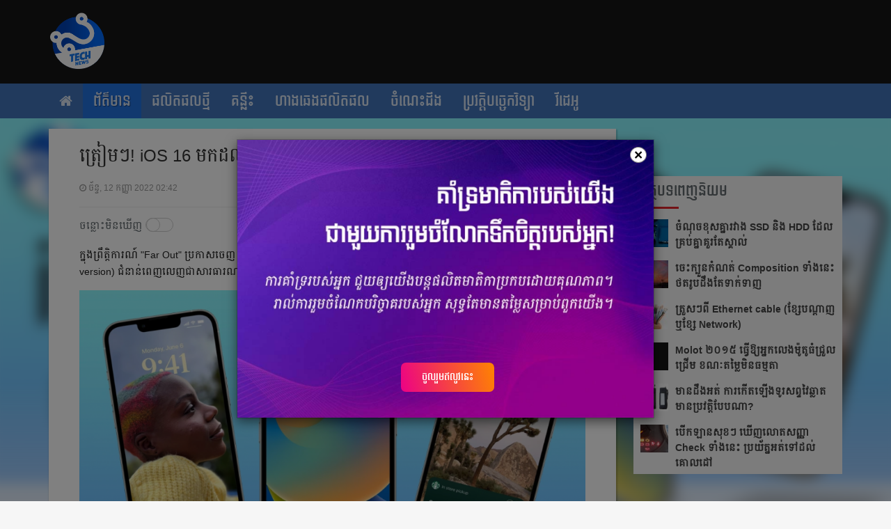

--- FILE ---
content_type: text/html; charset=UTF-8
request_url: https://tech.sabay.com.kh/article/1337062
body_size: 15260
content:
<!DOCTYPE html>
<html>
  <head>
    <meta http-equiv="content-type" content="text/html;charset=UTF-8">
    <meta name="description" content="ផ្សារភ្ជាប់នឹងចំណេះដឹងបច្ចេកវិទ្យាថ្មីៗ ដើរឲ្យទាន់សម័យកាល តាមរយៈ វេបសាយ និង facebook instant" />
    <meta name="keywords" content="technology, technology for khmer, best technology site in cambodia, local technolog, tips" />
      <title>ត្រៀមៗ! iOS 16 មកដល់យប់នេះហើយ ប៉ុន្ដែ iPadOS មកក្រោយបន្តិច - បច្ចេកវិទ្យា</title>
    <link rel="SHORTCUT ICON" href="https://tech.sabay.com.kh/favicon.ico" type="image/x-icon">
    <!-- Tell the browser to be responsive to screen width -->
    <meta content='width=device-width, initial-scale=1, maximum-scale=1, user-scalable=no' name='viewport'>
    <!-- facebook meta-->
    <meta property="og:image" content="//cdn.sabay.com/cdn/media.sabay.com/media/TECH-KK/KOSAL/kosal060/631e9c03ea9b8_1662950400_medium.jpg" />
    <meta property="og:url" content="https://tech.sabay.com.kh/article/1337062" />
    <meta property="og:title" content="ត្រៀមៗ! iOS 16 មកដល់យប់នេះហើយ ប៉ុន្ដែ iPadOS មកក្រោយបន្តិច" />
    <meta property="og:description" content="ត្រៀមៗ! iOS 16 មកដល់យប់នេះហើយ ប៉ុន្ដែ iPadOS មកក្រោយបន្តិច
" />
    <meta property="og:type" content="website" />
    <meta property="fb:pages" content="1570602966599628"/><meta property="fb:app_id" content="1718295958461751"/><meta property="fb:admins" content=""/>
    <meta name="twitter:card" content="summary_large_image"><meta name="twitter:site" content="@sabayweb"><meta name="twitter:creator" content="@sabayweb">
    <meta name="twitter:title" content="ត្រៀមៗ! iOS 16 មកដល់យប់នេះហើយ ប៉ុន្ដែ iPadOS មកក្រោយបន្តិច">
    <meta name="twitter:description" content="ត្រៀមៗ! iOS 16 មកដល់យប់នេះហើយ ប៉ុន្ដែ iPadOS មកក្រោយបន្តិច
">
    <meta name="twitter:image" content="//cdn.sabay.com/cdn/media.sabay.com/media/TECH-KK/KOSAL/kosal060/631e9c03ea9b8_1662950400_medium.jpg">
    <link href="https://tech.sabay.com.kh/build/css/app-c83ddd2912.css" rel="stylesheet" type="text/css" />
      <link href="//cdn.sabay.com/cdn/media.sabay.com/css/footer.css" rel="stylesheet" type="text/css" />
      <script type="text/javascript" >
      var DOMAIN = "https://tech.sabay.com.kh";
  </script>
    <!-- HTML5 Shim and Respond.js IE8 support of HTML5 elements and media queries -->
    <!-- WARNING: Respond.js doesn't work if you view the page via file:// -->
    <!--[if lt IE 9]>
        <script src="https://oss.maxcdn.com/html5shiv/3.7.2/html5shiv.min.js"></script>
        <script src="https://oss.maxcdn.com/respond/1.4.2/respond.min.js"></script>
    <![endif]-->
            <script type='text/javascript'>window._taboola = window._taboola || [];_taboola.push({article:'auto'});!function (e, f, u, i) {if (!document.getElementById(i)){e.async = 1;e.src = u;e.id = i;f.parentNode.insertBefore(e, f);}}(document.createElement('script'),document.getElementsByTagName('script')[0],'//cdn.taboola.com/libtrc/sabaydigital-sabaynewstech/loader.js','tb_loader_script');if(window.performance && typeof window.performance.mark == 'function'){window.performance.mark('tbl_ic');}</script>
      </head>

  <body>
<section id="top">
    <div class="container">
      <div class="logo">
                <a href="https://tech.sabay.com.kh">
          <img class="lozad" data-src="//cdn.sabay.com/cdn/media.sabay.com/media/publications/logos/61d4f62a95ade_1641346560_small.png">
        </a>
      </div>
      <div class="ads web ads_items" id="ad_zone_01"></div>
    </div>
	</section>
  <div id="before_menu"></div>
  <!-- Navigation -->
    <nav id="menu" class="navbar navbar-inverse navbar-static-top" role="navigation">
    <div class="container">
        <div class="navbar-header page-scroll">
            <button type="button" class="navbar-toggle" data-toggle="collapse" data-target=".navbar-ex1-collapse">
                <div class="burger-menu">
                <span class="sr-only">Toggle navigation</span>
                <span class="icon-bar"></span>
                <span class="icon-bar"></span>
                <span class="icon-bar"></span>
                </div>
            </button>
            <a class="navbar-brand" href="https://tech.sabay.com.kh">
              <img class="lozad" data-src="https://tech.sabay.com.kh/img/logo-mobile.png">
              <h1>បច្ចេកវិទ្យា</h1>
            </a>
            <!-- <div class="label-news-feed mobile-display">
              <a href="#">ថ្មីៗ</a>
              <a href="#">ពេញនិយម</a>
            </div>             -->
            <!-- <div class="icon-news-feed mobile-display">
              <a href="#"><i class="fa fa-newspaper-o"></i></a>
              <a href="#"><i class="fa fa-star"></i></a>
            </div> -->
           <!--  <div class="news-feed-filter mobile-display">
              <a><i class="fa fa-filter"></i></a>
            </div> -->
        </div>
        <!-- Collect the nav links, forms, and other content for toggling -->
        <div class="collapse navbar-collapse navbar-ex1-collapse">
            <!-- all application menu items -->
            <ul class = "nav navbar-nav mobile-menu">
                                          <li>
                <a href="https://news.sabay.com.kh" target="_blank">
                  ព័ត៌មានសប្បាយ
                </a>
              </li>
                                          <li>
                <a href="https://kanha.sabay.com.kh" target="_blank">
                  កញ្ញា
                </a>
              </li>
                                                                      <li>
                <a href="https://der.sabay.com.kh" target="_blank">
                  សប្បាយដើរ
                </a>
              </li>
                                          <li>
                <a href="https://entertainment.sabay.com.kh" target="_blank">
                  កម្សាន្ត
                </a>
              </li>
                                          <li>
                <a href="https://social.sabay.com.kh" target="_blank">
                  ជីវិតនិងសង្គម
                </a>
              </li>
                                          <li>
                <a href="https://sport.sabay.com.kh" target="_blank">
                  កីឡា
                </a>
              </li>
                                                        <li>
                <a href="https://rikreay.sabay.com.kh" target="_blank">
                  រីករាយ
                </a>
              </li>
                                          <li>
                <a href="https://business.sabay.com.kh" target="_blank">
                  សប្បាយ អាជីវកម្ម
                </a>
              </li>
                                          <li>
                <a href="https://auto.sabay.com.kh" target="_blank">
                  Autoverse
                </a>
              </li>
                          </ul>
            <hr class="break-section mobile-menu">
            <!-- Suggested app section -->
                          <ul class="suggested-app mobile-menu">
                <!-- <label>Suggested <span>Apps</span></label><br> -->
                                  <li>
                    <a href="https://enovel.sabay.com.kh" target="_blank">
                      ប្រលោមលោក
                    </a>
                  </li>
                                  <li>
                    <a href="https://kleykley.sabay.com.kh" target="_blank">
                      ខ្លីៗ
                    </a>
                  </li>
                              </ul>
                        <div class="category"><img class="sabay-menu-logo img-responsive lozad" data-src="https://tech.sabay.com.kh/img/footer-logo.png"></div>
        </div>
                  <!-- current application menu items -->
          <ul class="nav navbar-nav desktop-menu">
              <li class=" home">
                  <a href="https://tech.sabay.com.kh"><i class="fa fa-home"></i></a>
              </li>
                                                            <li class="category active" id="technology-news">
                  <a href="https://tech.sabay.com.kh/topics/technology-news" class="menu_technology-news">
                      ព័ត៌មាន
                  </a>
              </li>
                                                                                    <li class="category " id="technology-new-product">
                  <a href="https://tech.sabay.com.kh/topics/technology-new-product" class="menu_technology-new-product">
                      ផលិតផលថ្មី
                  </a>
              </li>
                                                                        <li class="category " id="technology-tips">
                  <a href="https://tech.sabay.com.kh/topics/technology-tips" class="menu_technology-tips">
                      គន្លឹះ
                  </a>
              </li>
                                                                        <li class="category " id="technology-product-price">
                  <a href="https://tech.sabay.com.kh/topics/technology-product-price" class="menu_technology-product-price">
                      ហាងឆេងផលិតផល
                  </a>
              </li>
                                                                        <li class="category " id="technology-story">
                  <a href="https://tech.sabay.com.kh/topics/technology-story" class="menu_technology-story">
                      ចំណេះដឹង
                  </a>
              </li>
                                                                        <li class="category " id="technology-history">
                  <a href="https://tech.sabay.com.kh/topics/technology-history" class="menu_technology-history">
                      ប្រវត្តិបច្ចេកវិទ្យា
                  </a>
              </li>
                                                                        <li class="tag " id="video-clip">
                  <a href="https://tech.sabay.com.kh/article/tag/video-clip" class="web menu_video-clip">
                    វីដេអូ
                  </a>
                  <a href="https://tech.sabay.com.kh/article/tag/video-clip" class="mobile menu_video-clip">
                      <img class="lozad" data-src="https://tech.sabay.com.kh/img/no_thumbnail.jpg" />
                  </a>
              </li>
                                    <li class="more dropdown">
                <a href="#" class="dropdown-toggle" data-toggle="dropdown" role="button" aria-haspopup="true" aria-expanded="false"><i class="fa fa-ellipsis-h"></i></a>
                <ul id="overflow" class="dropdown-menu dropdown-menu-right">
                </ul>
              </li>
          </ul>
        <!-- /.navbar-collapse -->
                        <!-- <div class="news-feed-menu label-news-feed mobile-display">
          <a href="https://tech.sabay.com.kh/article/1337062?type=latest" style=color:#e7e51c>ថ្មីៗ</a>
          <a href="https://tech.sabay.com.kh/article/1337062?type=popular"" style=>ពេញនិយម</a>
        </div> -->
        <!-- mobile menu fix -->
        <div class="mobile-menu menu-fix">
          <div class="menu-collapse">
            <ul class="menu-items">
                                      
                              <li class="category active" id="technology-news">
                    <a href="https://tech.sabay.com.kh/topics/technology-news?type=latest" class="menu_technology-news">
                        ព័ត៌មាន
                    </a>
                </li>
                                                                  
                              <li class="category " id="technology-new-product">
                    <a href="https://tech.sabay.com.kh/topics/technology-new-product?type=latest" class="menu_technology-new-product">
                        ផលិតផលថ្មី
                    </a>
                </li>
                                                    
                              <li class="category " id="technology-tips">
                    <a href="https://tech.sabay.com.kh/topics/technology-tips?type=latest" class="menu_technology-tips">
                        គន្លឹះ
                    </a>
                </li>
                                                    
                              <li class="category " id="technology-product-price">
                    <a href="https://tech.sabay.com.kh/topics/technology-product-price?type=latest" class="menu_technology-product-price">
                        ហាងឆេងផលិតផល
                    </a>
                </li>
                                                    
                              <li class="category " id="technology-story">
                    <a href="https://tech.sabay.com.kh/topics/technology-story?type=latest" class="menu_technology-story">
                        ចំណេះដឹង
                    </a>
                </li>
                                                    
                              <li class="category " id="technology-history">
                    <a href="https://tech.sabay.com.kh/topics/technology-history?type=latest" class="menu_technology-history">
                        ប្រវត្តិបច្ចេកវិទ្យា
                    </a>
                </li>
                                                    
                              <li class="tag " id="video-clip">
                                      <a href="https://tech.sabay.com.kh/article/tag/video-clip?type=latest" class="mobile menu_video-clip">
                      វីដេអូ
                    </a>
                                  </li>
                                      </ul>
          </div>
          <div class="more-menu-item">
              <i class="fa fa-chevron-right scroll-menu"></i>
          </div>
        </div>
    </div>
    <!-- /.container -->
  </nav>    <div class="mean-content">

  <input type="hidden" name="mr1_count" id="mr1_count" value="0">
<input type="hidden" name="mr1_count" id="mr2_count" value="1">
<input type="hidden" name="type" id="type" value="latest" />
<div class="fix-bg">
  <div class="desktop img lozad" data-background-image='//cdn.sabay.com/cdn/media.sabay.com/media/TECH-KK/KOSAL/kosal060/631e9c03ea9b8_1662950400_medium.jpg'></div>
  <div class="inside"></div>
</div>
<div id="ad-scrolling-wrapper" class="container article-page">
  <div class="mobile-display ads-wrapper" ad-status="0">
    <!-- <div id="ad_zone_05" class="ads_items mobile mr2" style="display:none;"></div> -->
    <!-- <div id="ad_zone_05" class="ads_items"></div> -->
  </div>

  <div class="single-left-content white-bg scrolling-ads">
    <div class="content-outline  header-block">
      <!-- <div class="ad-wrapper" style="background: #fff;margin-left:-5px">
        <div class='label-advertisement mobile' style="margin-bottom: -15px;padding-top: 15px;">ពាណិជ្ជកម្ម</div>
        <div id="ad_zone_02" class="ads_items mobile top_category_ads ad-250" style="margin-top:15px;"></div>
      </div> -->

            <div class="header post_content header-block">
        <div class="feature_image mobile-display">
          <img class="lozad" data-src="//cdn.sabay.com/cdn/media.sabay.com/media/TECH-KK/KOSAL/kosal060/631e9c03ea9b8_1662950400_medium.jpg" width="100%">
          <div class="small">
            <ul>
              <li><i class="fa fa-clock-o"></i> <span class="pub-date" date="2022-09-12 02:42:51">2022-09-12 02:42:51</span></li>
              <li><i class="cat-icon" style="background:#4274B9;"></i><span>ព័ត៌មាន</span></li>
            </ul>
            <div class="clear"></div>
          </div>
        </div>
                <div class="title detail"><p>ត្រៀមៗ! iOS 16 មកដល់យប់នេះហើយ ប៉ុន្ដែ iPadOS មកក្រោយបន្តិច</p></div>
        <div class="small desktop-display">
          <ul class="ico">
            <li><i class="fa fa-clock-o"></i> <span class="pub-date" date="2022-09-12 02:42:51">2022-09-12 02:42:51</span></li>
            <li>
               <i class="fa fa-comment"></i> ចំនួនមតិ <span >0</span>
               |
               <i class="fa fa-share-alt"></i> ចំនួនចែករំលែក 0
             </li>
          </ul>
          <div class="clear"></div>
        </div>
      </div>
            <div class="row">
        <div class="col-md-3 col-xs-3 space-wrapper">
            <div class="onoff-header">
              <p>ចន្លោះមិនឃើញ</p>
            </div>
            <div class="onoffswitch-wrapper">
                <div class="onoffswitch">
                    <input value="0" name="onoffswitch" class="onoffswitch-checkbox zero_space_switch" id="myonoffswitch" type="checkbox">
                    <label class="onoffswitch-label" for="myonoffswitch"></label>
                </div>
            </div>
        </div>
        <div class="col-md-3 col-xs-6 share-wrapper desktop-display">
          <ul class="rrssb-buttons">
            <li class="rrssb-facebook">
                <a id="fb_share_top" rel="https://tech.sabay.com.kh/article/1337062" href="#" class="popup">
                  <span class="rrssb-icon"><svg xmlns="https://www.w3.org/2000/svg" viewBox="0 0 29 29"><path d="M26.4 0H2.6C1.714 0 0 1.715 0 2.6v23.8c0 .884 1.715 2.6 2.6 2.6h12.393V17.988h-3.996v-3.98h3.997v-3.062c0-3.746 2.835-5.97 6.177-5.97 1.6 0 2.444.173 2.845.226v3.792H21.18c-1.817 0-2.156.9-2.156 2.168v2.847h5.045l-.66 3.978h-4.386V29H26.4c.884 0 2.6-1.716 2.6-2.6V2.6c0-.885-1.716-2.6-2.6-2.6z"/></svg></span>
                  <span class="rrssb-text">facebook</span>
                </a>
              </li>
            <li class="rrssb-twitter">
              <a href="https://twitter.com/intent/tweet?text=%E1%9E%8F%E1%9F%92%E1%9E%9A%E1%9F%80%E1%9E%98%E1%9F%97%21+iOS+16+%E1%9E%98%E1%9E%80%E1%9E%8A%E1%9E%9B%E1%9F%8B%E1%9E%99%E1%9E%94%E1%9F%8B%E1%9E%93%E1%9F%81%E1%9F%87%E1%9E%A0%E1%9E%BE%E1%9E%99+%E1%9E%94%E1%9F%89%E1%9E%BB%E1%9E%93%E1%9F%92%E1%9E%8A%E1%9F%82+iPadOS+%E1%9E%98%E1%9E%80%E1%9E%80%E1%9F%92%E1%9E%9A%E1%9F%84%E1%9E%99%E1%9E%94%E1%9E%93%E1%9F%92%E1%9E%8F%E1%9E%B7%E1%9E%85+by+%40sabayweb%3A+https%3A%2F%2Ftech.sabay.com.kh%2Farticle%2F1337062"
              class="popup">
                <span class="rrssb-icon"><svg xmlns="https://www.w3.org/2000/svg" viewBox="0 0 28 28"><path d="M24.253 8.756C24.69 17.08 18.297 24.182 9.97 24.62a15.093 15.093 0 0 1-8.86-2.32c2.702.18 5.375-.648 7.507-2.32a5.417 5.417 0 0 1-4.49-3.64c.802.13 1.62.077 2.4-.154a5.416 5.416 0 0 1-4.412-5.11 5.43 5.43 0 0 0 2.168.387A5.416 5.416 0 0 1 2.89 4.498a15.09 15.09 0 0 0 10.913 5.573 5.185 5.185 0 0 1 3.434-6.48 5.18 5.18 0 0 1 5.546 1.682 9.076 9.076 0 0 0 3.33-1.317 5.038 5.038 0 0 1-2.4 2.942 9.068 9.068 0 0 0 3.02-.85 5.05 5.05 0 0 1-2.48 2.71z"/></svg></span>
                <span class="rrssb-text">twitter</span>
              </a>
            </li>
            <li class="rrssb-email">
              <a href="mailto:?subject=ត្រៀមៗ! iOS 16 មកដល់យប់នេះហើយ ប៉ុន្ដែ iPadOS មកក្រោយបន្តិច&amp;body=https://tech.sabay.com.kh/article/1337062">
                <span class="rrssb-icon"><svg xmlns="https://www.w3.org/2000/svg" viewBox="0 0 28 28"><path d="M20.11 26.147c-2.335 1.05-4.36 1.4-7.124 1.4C6.524 27.548.84 22.916.84 15.284.84 7.343 6.602.45 15.4.45c6.854 0 11.8 4.7 11.8 11.252 0 5.684-3.193 9.265-7.398 9.3-1.83 0-3.153-.934-3.347-2.997h-.077c-1.208 1.986-2.96 2.997-5.023 2.997-2.532 0-4.36-1.868-4.36-5.062 0-4.75 3.503-9.07 9.11-9.07 1.713 0 3.7.4 4.6.972l-1.17 7.203c-.387 2.298-.115 3.3 1 3.4 1.674 0 3.774-2.102 3.774-6.58 0-5.06-3.27-8.994-9.304-8.994C9.05 2.87 3.83 7.545 3.83 14.97c0 6.5 4.2 10.2 10 10.202 1.987 0 4.09-.43 5.647-1.245l.634 2.22zM16.647 10.1c-.31-.078-.7-.155-1.207-.155-2.572 0-4.596 2.53-4.596 5.53 0 1.5.7 2.4 1.9 2.4 1.44 0 2.96-1.83 3.31-4.088l.592-3.72z"/></svg></span>
                <span class="rrssb-text">email</span>
              </a>
            </li>
          </ul>
        </div>
      </div>
            <div id="post_content" class="post_content  ">
        <div class="detail push-ad">
          <!-- Ad Tag: Mobile Underlay -->
          <div id="category_bottom_ads" class="category_bottom_ads" style="display:block !important">

            <!-- <div id="ad_zone_05" class="ads_items mobile mr2"></div> -->
            <div id="ad_zone_05" class="ads_items mobile mr2"></div>
          </div>
                      <style type="text/css"> p {margin: 0 0 15px;}</style>
            <p>ក្នុងព្រឹត្តិការណ៍ &quot;Far Out&quot; ប្រកាសចេញ iPhone 14 កន្លងទៅ Apple បានកំណត់ ថ្ងៃទី១២ ខែកញ្ញា នឹងបញ្ចេញ iOS 16 (public version) ជំនាន់ពេញលេញជាសារធារណៈ។</p>
<div class="content-grp-img">
	<picture class="lozad" style="display: block; min-height: 1rem" data-iesrc="//media.sabay.com/media/TECH-KK/KOSAL/kosal060/631e9c0567846_1662950400.png" data-alt="">		<source srcset="//cdn.sabay.com/cdn/media.sabay.com/media/TECH-KK/KOSAL/kosal060/631e9c0567846_1662950400_large.png" media="(min-width: 1920px)">		<source srcset="//cdn.sabay.com/cdn/media.sabay.com/media/TECH-KK/KOSAL/kosal060/631e9c0567846_1662950400_medium.png" media="(min-width: 980px)">		<source srcset="//cdn.sabay.com/cdn/media.sabay.com/media/TECH-KK/KOSAL/kosal060/631e9c0567846_1662950400_small.png" media="(min-width: 320px)"></div>
<p>ចំពោះម៉ោងដាក់ចេញឱ្យប្រើគឺ ម៉ោង ១០ព្រឹក ម៉ោងនៅប៉ាស៊ីហ្វិក ត្រូវនឹងម៉ោងនៅកម្ពុជា ម៉ោង ១២អាធ្រាតថ្ងៃទី១២ ឈានចូលថ្ងៃទី១៣។ ដូចនេះភ្ជាក់មកព្រឹកស្អែក អាចដោនឡូតប្រើបានតែម្ដង។</p>
<p>បន្ថែមពីនេះ iPadOS 16 មិនចេញមកដំណាលគ្នាដូចនឹង iOS 16 ដូចរាល់ឆ្នាំនោះទេ ដោយលើកទៅ ខែតុលា ក្រោយគ្នាប៉ុន្មានសប្ដាហ៍ប៉ុណ្ណោះ។</p>
<p>គួរបញ្ជាក់ថា iOS 16 នឹងអាចអាប់ឌែតទៅបាន ចាប់ពី iPhone 8 និង iPhone SE ជំនាន់ទី២ឡើងទៅ តែប៉ុណ្ណោះ៕</p>

                  </div>
                <!-- <br /> -->

                  <div class="source-title hide-line-spacing">
                          <p>
                <span class="title">អត្ថបទ៖ </span> កុសល
              </p>
                      </div>
        
                
        <div class="row hide-line-spacing">
          <div class="col-xs-6 col-md-3 mobile-display comment-block" style="padding-left:0;">
            <i class="fa fa-comment-o"></i> មតិយោបល់
            <!-- <span class="fb-comments-count" data-href="https://tech.sabay.com.kh/article/1337062"></span> -->
          </div>
          <div class="col-md-3 col-xs-6 share-wrapper">
            <ul class="rrssb-buttons">
              <li class="rrssb-facebook">
                  <a id="fb_share_bottom" rel="https://tech.sabay.com.kh/article/1337062" href="#" class="popup">
                    <span class="rrssb-icon"><svg xmlns="https://www.w3.org/2000/svg" viewBox="0 0 29 29"><path d="M26.4 0H2.6C1.714 0 0 1.715 0 2.6v23.8c0 .884 1.715 2.6 2.6 2.6h12.393V17.988h-3.996v-3.98h3.997v-3.062c0-3.746 2.835-5.97 6.177-5.97 1.6 0 2.444.173 2.845.226v3.792H21.18c-1.817 0-2.156.9-2.156 2.168v2.847h5.045l-.66 3.978h-4.386V29H26.4c.884 0 2.6-1.716 2.6-2.6V2.6c0-.885-1.716-2.6-2.6-2.6z"/></svg></span>
                    <span class="rrssb-text">facebook</span>
                  </a>
                </li>
              <li class="rrssb-twitter">
                <a href="https://twitter.com/intent/tweet?text=%E1%9E%8F%E1%9F%92%E1%9E%9A%E1%9F%80%E1%9E%98%E1%9F%97%21+iOS+16+%E1%9E%98%E1%9E%80%E1%9E%8A%E1%9E%9B%E1%9F%8B%E1%9E%99%E1%9E%94%E1%9F%8B%E1%9E%93%E1%9F%81%E1%9F%87%E1%9E%A0%E1%9E%BE%E1%9E%99+%E1%9E%94%E1%9F%89%E1%9E%BB%E1%9E%93%E1%9F%92%E1%9E%8A%E1%9F%82+iPadOS+%E1%9E%98%E1%9E%80%E1%9E%80%E1%9F%92%E1%9E%9A%E1%9F%84%E1%9E%99%E1%9E%94%E1%9E%93%E1%9F%92%E1%9E%8F%E1%9E%B7%E1%9E%85+by+%40sabayweb%3A+https%3A%2F%2Ftech.sabay.com.kh%2Farticle%2F1337062"
                class="popup">
                  <span class="rrssb-icon"><svg xmlns="https://www.w3.org/2000/svg" viewBox="0 0 28 28"><path d="M24.253 8.756C24.69 17.08 18.297 24.182 9.97 24.62a15.093 15.093 0 0 1-8.86-2.32c2.702.18 5.375-.648 7.507-2.32a5.417 5.417 0 0 1-4.49-3.64c.802.13 1.62.077 2.4-.154a5.416 5.416 0 0 1-4.412-5.11 5.43 5.43 0 0 0 2.168.387A5.416 5.416 0 0 1 2.89 4.498a15.09 15.09 0 0 0 10.913 5.573 5.185 5.185 0 0 1 3.434-6.48 5.18 5.18 0 0 1 5.546 1.682 9.076 9.076 0 0 0 3.33-1.317 5.038 5.038 0 0 1-2.4 2.942 9.068 9.068 0 0 0 3.02-.85 5.05 5.05 0 0 1-2.48 2.71z"/></svg></span>
                  <span class="rrssb-text">twitter</span>
                </a>
              </li>
              <li class="rrssb-email">
                <a href="mailto:?subject=ត្រៀមៗ! iOS 16 មកដល់យប់នេះហើយ ប៉ុន្ដែ iPadOS មកក្រោយបន្តិច&amp;body=https://tech.sabay.com.kh/article/1337062">
                  <span class="rrssb-icon"><svg xmlns="https://www.w3.org/2000/svg" viewBox="0 0 28 28"><path d="M20.11 26.147c-2.335 1.05-4.36 1.4-7.124 1.4C6.524 27.548.84 22.916.84 15.284.84 7.343 6.602.45 15.4.45c6.854 0 11.8 4.7 11.8 11.252 0 5.684-3.193 9.265-7.398 9.3-1.83 0-3.153-.934-3.347-2.997h-.077c-1.208 1.986-2.96 2.997-5.023 2.997-2.532 0-4.36-1.868-4.36-5.062 0-4.75 3.503-9.07 9.11-9.07 1.713 0 3.7.4 4.6.972l-1.17 7.203c-.387 2.298-.115 3.3 1 3.4 1.674 0 3.774-2.102 3.774-6.58 0-5.06-3.27-8.994-9.304-8.994C9.05 2.87 3.83 7.545 3.83 14.97c0 6.5 4.2 10.2 10 10.202 1.987 0 4.09-.43 5.647-1.245l.634 2.22zM16.647 10.1c-.31-.078-.7-.155-1.207-.155-2.572 0-4.596 2.53-4.596 5.53 0 1.5.7 2.4 1.9 2.4 1.44 0 2.96-1.83 3.31-4.088l.592-3.72z"/></svg></span>
                  <span class="rrssb-text">email</span>
                </a>
              </li>
            </ul>
          </div>
          <div class="facebook-comments" style="display:none;">
            <div class="fb-comments" data-href="https://tech.sabay.com.kh/article/1337062" data-width="100%" data-numposts="5"></div>
          </div>
        </div>
                  <div class="ads_items web" id="ad_zone_01" style="margin-bottom:15px;"></div>
                <!-- <div class="ad-wrapper">
          <div id="ad_zone_03" class="ads_items mobile ad-250 desktop-display" style="margin-bottom:15px;"></div>
        </div> -->
      </div>
            <div class="content-footer">
        <div class="mobile-display" style="margin-bottom: 30px">
                    <div class="fb-page" data-href="https://www.facebook.com/SabayNewsTechnology/" data-tabs="timeline" data-width="350" data-height="50" data-small-header="true" data-adapt-container-width="true" data-hide-cover="false" data-show-facepile="false">
            <div class="fb-xfbml-parse-ignore"><blockquote cite="https://www.facebook.com/SabayNewsTechnology/"><a href="https://www.facebook.com/SabayNewsTechnology/">បច្ចេកវិទ្យា</a></blockquote>
            </div>
          </div>
                  </div>
        <div class="jumbotron desktop-display">
            <div class="title">ភ្ជាប់ទំនាក់ទំនងជាមួយ <span>បច្ចេកវិទ្យា</span></div>
            <div class="fb-like" data-href="https://www.facebook.com/SabayNewsTechnology/" data-layout="standard" data-action="like" data-show-faces="false" data-share="true"></div>
        </div>
        <div class="clear"></div>
                  <div class="post_tags">
            <div class="title">ពាក្យទាក់ទង</div>
            <div>
                              <a class="tag" href="https://tech.sabay.com.kh/article/tag/gadget">Gadget</a>
                              <a class="tag" href="https://tech.sabay.com.kh/article/tag/ព័ត៌មានពី-apple">ព័ត៌មានពី Apple</a>
                              <a class="tag" href="https://tech.sabay.com.kh/article/tag/ជុំវិញព័ត៌មានiphone">iPhone</a>
                              <a class="tag" href="https://tech.sabay.com.kh/article/tag/apple">Apple</a>
                              <a class="tag" href="https://tech.sabay.com.kh/article/tag/ios">iOS</a>
                              <a class="tag" href="https://tech.sabay.com.kh/article/tag/iphone-8">iPhone 8</a>
                              <a class="tag" href="https://tech.sabay.com.kh/article/tag/iphone-14">iPhone 14</a>
                          </div>
          </div>
          <div class="clear"></div>
                        <div style='position:relative;' id='taboola-below-article-thumbnails'></div><script type='text/javascript'>window._taboola = window._taboola || [];_taboola.push({mode: 'alternating-thumbnails-a',container: 'taboola-below-article-thumbnails',placement: 'Below Article Thumbnails',target_type: 'mix'});</script>
                <div id="related_posts" class="relative"></div>
        <div class="clear"></div>
                              <div class="ads_items" id="ad_zone_06" style="margin-top: 10px; margin-bottom:15px; padding: 5px"></div>
                          <div id="posts_list" class="list related-post-wrapper mobile-display mobile hide" style="padding: 35px 0;">
                    <div class="list-items mobile-view" style="padding: 20px 0 0 0;">
            <div class="related-label mobile-display">អត្ថបទទាក់ទង</div>
            <div id="category_bottom_ads" class="category_bottom_ads category_bottom_ads_related" style="display:none;">
              <div id="ad_zone_05" class="ads_items mobile mr2"></div>
              <!-- <div id="ad_zone_03" class="ads_items mobile mr1" ></div>             -->
            </div>
                                                      <div class="page related_post">
              
                                <div class="row list-item item col-xs-12 " post_id="1284080">
                  <a href="https://tech.sabay.com.kh/article/1284080#utm_campaign=onpage">
                    <div class="col-xs-12 col-md-4 tumbnail">
                      <div class="box ratio16_9">
                        <div class="ele lozad" data-background-image="//cdn.sabay.com/cdn/media.sabay.com/media/TECH-KK/KOSAL/kosal023/60c316ba394bd_1623398040_small.jpg"></div>
                      </div>
                    </div>
                    <div class="col-xs-12 col-md-8 content">
                      <div class="small">
                        <ul>
                          <li><i class="fa fa-clock-o"></i> <span class="pub-date" date="2025-05-20 02:29:00">2025-05-20 02:29:00
                          </span></li>
                          <li><i class="cat-icon" style="background:#4274B9;"></i> ព័ត៌មាន</li>
                        </ul>
                        <div class="clear"></div>
                      </div>
                      <div class="title">
                        <span class="web" style="display:block;">
                          អត្ថន័យពិត នៅពីក្រោយឡូហ្គោរបស់កំពូលប្រ៊ែនរថយន្តល្បីៗទាំង៧
                        </span>
                        <span class="mobile" style="display:none;">
                          អត្ថន័យពិត នៅពីក្រោយឡូហ្គោរបស់កំពូលប្រ៊ែនរថយន្តល្បីៗទាំង៧
                        </span>
                      </div>
                      <p class="detail">
                        ឡូហ្គោខ្លះ អត្ថន័យរបស់វាគឺចម្លែកណាស់ បើមិនសង្កេតអ្នកប្រាកដមិនធ្លាប់បានដឹងឡើយ 

                      </p>
                    </div>
                  </a>
                </div>
                                                                      
                                <div class="row list-item item col-xs-12 " post_id="1361206">
                  <a href="https://tech.sabay.com.kh/article/1361206#utm_campaign=onpage">
                    <div class="col-xs-12 col-md-4 tumbnail">
                      <div class="box ratio16_9">
                        <div class="ele lozad" data-background-image="//cdn.sabay.com/cdn/media.sabay.com/media/Rith.file/file35/68185617b8cc1_1746425340_small.png"></div>
                      </div>
                    </div>
                    <div class="col-xs-12 col-md-8 content">
                      <div class="small">
                        <ul>
                          <li><i class="fa fa-clock-o"></i> <span class="pub-date" date="2025-05-05 06:12:53">2025-05-05 06:12:53
                          </span></li>
                          <li><i class="cat-icon" style="background:#4274B9;"></i> ព័ត៌មាន</li>
                        </ul>
                        <div class="clear"></div>
                      </div>
                      <div class="title">
                        <span class="web" style="display:block;">
                          ហេតុផលទាំងនេះហើយ ទើបធ្វើឱ្យ Vertu ក្លាយជាទូរស័ព្ទលំដាប់អ្នកមាន សម្រាប់អភិជន
                        </span>
                        <span class="mobile" style="display:none;">
                          ហេតុផលទាំងនេះហើយ ទើបធ្វើឱ្យ Vertu ក្លាយជាទូរស័ព្ទលំដាប់អ្នកមាន សម្រាប់...
                        </span>
                      </div>
                      <p class="detail">
                        ហេតុផលទាំងនេះហើយ ទើបធ្វើឱ្យ Vertu ក្លាយជាទូរស័ព្ទលំដាប់អ្នកមាន សម្រាប់អភិជន
                      </p>
                    </div>
                  </a>
                </div>
                                                                      
                                <div class="row list-item item col-xs-12 " post_id="1361039">
                  <a href="https://tech.sabay.com.kh/article/1361039#utm_campaign=onpage">
                    <div class="col-xs-12 col-md-4 tumbnail">
                      <div class="box ratio16_9">
                        <div class="ele lozad" data-background-image="//cdn.sabay.com/cdn/media.sabay.com/media/Rith.file/file33/6805e7ae7179c_1745217420_small.png"></div>
                      </div>
                    </div>
                    <div class="col-xs-12 col-md-8 content">
                      <div class="small">
                        <ul>
                          <li><i class="fa fa-clock-o"></i> <span class="pub-date" date="2025-04-21 06:42:25">2025-04-21 06:42:25
                          </span></li>
                          <li><i class="cat-icon" style="background:#4274B9;"></i> ព័ត៌មាន</li>
                        </ul>
                        <div class="clear"></div>
                      </div>
                      <div class="title">
                        <span class="web" style="display:block;">
                          Mazda បញ្ចេញរូបភាពផ្នែកខាងក្នុងដ៏ទំនើប របស់រថយន្ត SUV អគ្គិសនីម៉ូដែលថ្មី EZ-60
                        </span>
                        <span class="mobile" style="display:none;">
                          Mazda បញ្ចេញរូបភាពផ្នែកខាងក្នុងដ៏ទំនើប របស់រថយន្ត SUV អគ្គិសនីម៉ូដែលថ្...
                        </span>
                      </div>
                      <p class="detail">
                        Mazda បញ្ចេញរូបភាពផ្នែកខាងក្នុងដ៏ទំនើប របស់រថយន្ត SUV អគ្គិសនីម៉ូដែលថ្មី EZ-60
                      </p>
                    </div>
                  </a>
                </div>
                                                                      
                                <div class="row list-item item col-xs-12 " post_id="1361033">
                  <a href="https://tech.sabay.com.kh/article/1361033#utm_campaign=onpage">
                    <div class="col-xs-12 col-md-4 tumbnail">
                      <div class="box ratio16_9">
                        <div class="ele lozad" data-background-image="//cdn.sabay.com/cdn/media.sabay.com/media/Rith.file/file33/6805b3d23dd24_1745204160_small.png"></div>
                      </div>
                    </div>
                    <div class="col-xs-12 col-md-8 content">
                      <div class="small">
                        <ul>
                          <li><i class="fa fa-clock-o"></i> <span class="pub-date" date="2025-04-21 02:59:37">2025-04-21 02:59:37
                          </span></li>
                          <li><i class="cat-icon" style="background:#4274B9;"></i> ព័ត៌មាន</li>
                        </ul>
                        <div class="clear"></div>
                      </div>
                      <div class="title">
                        <span class="web" style="display:block;">
                          Zeekr ប្រកាសបញ្ចេញរថយន្តប្រណិត ប្រភេទ ​MVP មានឈ្មោះថា Zeekr 009 Grand Collector Edition
                        </span>
                        <span class="mobile" style="display:none;">
                          Zeekr ប្រកាសបញ្ចេញរថយន្តប្រណិត ប្រភេទ ​MVP មានឈ្មោះថា Zeekr 009 Grand...
                        </span>
                      </div>
                      <p class="detail">
                        Zeekr ប្រកាសបញ្ចេញរថយន្តប្រណិត ប្រភេទ ​MVP មានឈ្មោះថា Zeekr 009 Grand Collector Edition
                      </p>
                    </div>
                  </a>
                </div>
                                                                      
                                <div class="row list-item item col-xs-12 ads-prev " post_id="1360949">
                  <a href="https://tech.sabay.com.kh/article/1360949#utm_campaign=onpage">
                    <div class="col-xs-12 col-md-4 tumbnail">
                      <div class="box ratio16_9">
                        <div class="ele lozad" data-background-image="//cdn.sabay.com/cdn/media.sabay.com/media/Rith.file/file27/67f6173278e13_1744181040_small.png"></div>
                      </div>
                    </div>
                    <div class="col-xs-12 col-md-8 content">
                      <div class="small">
                        <ul>
                          <li><i class="fa fa-clock-o"></i> <span class="pub-date" date="2025-04-09 06:47:56">2025-04-09 06:47:56
                          </span></li>
                          <li><i class="cat-icon" style="background:#4274B9;"></i> ព័ត៌មាន</li>
                        </ul>
                        <div class="clear"></div>
                      </div>
                      <div class="title">
                        <span class="web" style="display:block;">
                          BYD Sealion 07 DM បង្ហាញផ្នែកខាងក្នុងដ៏ទំនើប មុនការដាក់លក់ជាផ្លូវការ
                        </span>
                        <span class="mobile" style="display:none;">
                          BYD Sealion 07 DM បង្ហាញផ្នែកខាងក្នុងដ៏ទំនើប មុនការដាក់លក់ជាផ្លូវការ
                        </span>
                      </div>
                      <p class="detail">
                        BYD Sealion 07 DM បង្ហាញផ្នែកខាងក្នុងដ៏ទំនើប មុនការដាក់លក់ជាផ្លូវការ

                      </p>
                    </div>
                  </a>
                </div>
                                            </div>
              <div class="ad-cover ad-cover-mr2" style="height:568px"></div>
                                                                    <div class="page related_post">
              
                                <div class="row list-item item col-xs-12  ads-next " post_id="1360946">
                  <a href="https://tech.sabay.com.kh/article/1360946#utm_campaign=onpage">
                    <div class="col-xs-12 col-md-4 tumbnail">
                      <div class="box ratio16_9">
                        <div class="ele lozad" data-background-image="//cdn.sabay.com/cdn/media.sabay.com/media/Rith.file/file27/67f5f16523d53_1744171320_small.png"></div>
                      </div>
                    </div>
                    <div class="col-xs-12 col-md-8 content">
                      <div class="small">
                        <ul>
                          <li><i class="fa fa-clock-o"></i> <span class="pub-date" date="2025-04-09 04:09:01">2025-04-09 04:09:01
                          </span></li>
                          <li><i class="cat-icon" style="background:#4274B9;"></i> ព័ត៌មាន</li>
                        </ul>
                        <div class="clear"></div>
                      </div>
                      <div class="title">
                        <span class="web" style="display:block;">
                          រថយន្ត Aito M8 របស់ Huawei ទទួលបានការកុម្ម៉ង់ជាង ១០ ម៉ឺនគ្រឿងនៅចិន មុនការដាក់លក់ជាផ្លូវការ
                        </span>
                        <span class="mobile" style="display:none;">
                          រថយន្ត Aito M8 របស់ Huawei ទទួលបានការកុម្ម៉ង់ជាង ១០ ម៉ឺនគ្រឿងនៅចិន មុន...
                        </span>
                      </div>
                      <p class="detail">
                        រថយន្ត Aito M8 របស់ Huawei ទទួលបានការកុម្ម៉ង់ជាង ១០ ម៉ឺនគ្រឿងនៅចិន មុនការដាក់លក់ជាផ្លូវការ
                      </p>
                    </div>
                  </a>
                </div>
                                                                      
                                <div class="row list-item item col-xs-12 " post_id="1360920">
                  <a href="https://tech.sabay.com.kh/article/1360920#utm_campaign=onpage">
                    <div class="col-xs-12 col-md-4 tumbnail">
                      <div class="box ratio16_9">
                        <div class="ele lozad" data-background-image="//cdn.sabay.com/cdn/media.sabay.com/media/Rith.file/file27/67f4de4821f5e_1744100880_small.png"></div>
                      </div>
                    </div>
                    <div class="col-xs-12 col-md-8 content">
                      <div class="small">
                        <ul>
                          <li><i class="fa fa-clock-o"></i> <span class="pub-date" date="2025-04-08 08:44:54">2025-04-08 08:44:54
                          </span></li>
                          <li><i class="cat-icon" style="background:#4274B9;"></i> ព័ត៌មាន</li>
                        </ul>
                        <div class="clear"></div>
                      </div>
                      <div class="title">
                        <span class="web" style="display:block;">
                          Chery QQ ត្រឡប់មកវិញជាមួយរូបរាងថ្មីប្លែក ត្រៀមវាយយកទីផ្សារ រថយន្តអគ្គិសនីខ្នាតតូច នៅចិន
                        </span>
                        <span class="mobile" style="display:none;">
                          Chery QQ ត្រឡប់មកវិញជាមួយរូបរាងថ្មីប្លែក ត្រៀមវាយយកទីផ្សារ រថយន្តអគ្គិ...
                        </span>
                      </div>
                      <p class="detail">
                        Chery QQ ត្រឡប់មកវិញជាមួយរូបរាងថ្មីប្លែក ត្រៀមវាយយកទីផ្សារ រថយន្តអគ្គិសនីខ្នាតតូច នៅចិន
                      </p>
                    </div>
                  </a>
                </div>
                                                                      
                                <div class="row list-item item col-xs-12 " post_id="1360918">
                  <a href="https://tech.sabay.com.kh/article/1360918#utm_campaign=onpage">
                    <div class="col-xs-12 col-md-4 tumbnail">
                      <div class="box ratio16_9">
                        <div class="ele lozad" data-background-image="//cdn.sabay.com/cdn/media.sabay.com/media/Rith.file/file27/67f4c6eeb0bdb_1744094940_small.png"></div>
                      </div>
                    </div>
                    <div class="col-xs-12 col-md-8 content">
                      <div class="small">
                        <ul>
                          <li><i class="fa fa-clock-o"></i> <span class="pub-date" date="2025-04-08 07:01:12">2025-04-08 07:01:12
                          </span></li>
                          <li><i class="cat-icon" style="background:#4274B9;"></i> ព័ត៌មាន</li>
                        </ul>
                        <div class="clear"></div>
                      </div>
                      <div class="title">
                        <span class="web" style="display:block;">
                          រូបរាងទាក់ទាញខ្លាំង! Toyota បញ្ចេញរថយន្តស្ព័រ ម៉ូដែលថ្មី Toyota GR86 Yuzu Special Edition
                        </span>
                        <span class="mobile" style="display:none;">
                          រូបរាងទាក់ទាញខ្លាំង! Toyota បញ្ចេញរថយន្តស្ព័រ ម៉ូដែលថ្មី Toyota GR86 Y...
                        </span>
                      </div>
                      <p class="detail">
                        រូបរាងទាក់ទាញខ្លាំង! Toyota បញ្ចេញរថយន្តស្ព័រ ម៉ូដែលថ្មី Toyota GR86 Yuzu Special Edition
                      </p>
                    </div>
                  </a>
                </div>
                                                                      
                                <div class="row list-item item col-xs-12 " post_id="1360896">
                  <a href="https://tech.sabay.com.kh/article/1360896#utm_campaign=onpage">
                    <div class="col-xs-12 col-md-4 tumbnail">
                      <div class="box ratio16_9">
                        <div class="ele lozad" data-background-image="//cdn.sabay.com/cdn/media.sabay.com/media/Rith.file/file27/67f397b7643a4_1744017300_small.png"></div>
                      </div>
                    </div>
                    <div class="col-xs-12 col-md-8 content">
                      <div class="small">
                        <ul>
                          <li><i class="fa fa-clock-o"></i> <span class="pub-date" date="2025-04-07 09:21:36">2025-04-07 09:21:36
                          </span></li>
                          <li><i class="cat-icon" style="background:#4274B9;"></i> ព័ត៌មាន</li>
                        </ul>
                        <div class="clear"></div>
                      </div>
                      <div class="title">
                        <span class="web" style="display:block;">
                          Xiaomi បង្ហាញរថយន្ត YU7 ម៉ូដែលថ្មីចុងក្រោយបង្អស់របស់ខ្លួន ជាមួយកម្លាំងម៉ាស៊ីន ៦៨១ សេះ
                        </span>
                        <span class="mobile" style="display:none;">
                          Xiaomi បង្ហាញរថយន្ត YU7 ម៉ូដែលថ្មីចុងក្រោយបង្អស់របស់ខ្លួន ជាមួយកម្លាំង...
                        </span>
                      </div>
                      <p class="detail">
                        Xiaomi បង្ហាញរថយន្ត YU7 ម៉ូដែលថ្មីចុងក្រោយបង្អស់របស់ខ្លួន ជាមួយកម្លាំងម៉ាស៊ីន ៦៨១ សេះ
                      </p>
                    </div>
                  </a>
                </div>
                                                                      
                                <div class="row list-item item col-xs-12 ads-prev " post_id="1360892">
                  <a href="https://tech.sabay.com.kh/article/1360892#utm_campaign=onpage">
                    <div class="col-xs-12 col-md-4 tumbnail">
                      <div class="box ratio16_9">
                        <div class="ele lozad" data-background-image="//cdn.sabay.com/cdn/media.sabay.com/media/Rith.file/file27/67f37ee9ad328_1744010940_small.png"></div>
                      </div>
                    </div>
                    <div class="col-xs-12 col-md-8 content">
                      <div class="small">
                        <ul>
                          <li><i class="fa fa-clock-o"></i> <span class="pub-date" date="2025-04-07 07:35:39">2025-04-07 07:35:39
                          </span></li>
                          <li><i class="cat-icon" style="background:#4274B9;"></i> ព័ត៌មាន</li>
                        </ul>
                        <div class="clear"></div>
                      </div>
                      <div class="title">
                        <span class="web" style="display:block;">
                          តារា YouTube អាមេរិក IShowSpeed ភ្ញាក់ផ្អើលនៅពេលជិះរថយន្ត BYD បើកចូលទឹកនៅចិន (វីដេអូ)
                        </span>
                        <span class="mobile" style="display:none;">
                          តារា YouTube អាមេរិក IShowSpeed ភ្ញាក់ផ្អើលនៅពេលជិះរថយន្ត BYD បើកចូលទឹ...
                        </span>
                      </div>
                      <p class="detail">
                        តារា YouTube អាមេរិក IShowSpeed ភ្ញាក់ផ្អើលនៅពេលជិះរថយន្ត BYD បើកចូលទឹកនៅចិន (វីដេអូ)

                      </p>
                    </div>
                  </a>
                </div>
                                            </div>
              <div class="ad-cover ad-cover-mr2" style="height:568px"></div>
                                    </div>
          <div id="anchor-point"></div>
          <div id="display_more_related_posts" class="mobile-display" rel="/ajax/more_related_posts/1337062/technology-news">
            <i class="fa fa-spinner fa-pulse fa-3x fa-fw margin-bottom"></i>
          </div>
                  </div>
        <div class="clear"></div>
        <div class="facebook-comments desktop-display">
          <div class="fb-comments" data-href="https://tech.sabay.com.kh/article/1337062" data-width="100%" data-numposts="5"></div>
        </div>
      </div>
    </div>
  </div>

  <div class="single-right-content desktop-display">
    <div id="gateway_banner_01" class="ads_items gateway-banner">
        	<div class="fb-page" data-href="https://www.facebook.com/SabayNewsTechnology/" data-tabs="timeline" data-width="300" data-height="50" data-small-header="true" data-adapt-container-width="true" data-hide-cover="false" data-show-facepile="false">
    		<div class="fb-xfbml-parse-ignore"><blockquote cite="https://www.facebook.com/SabayNewsTechnology/"><a href="https://www.facebook.com/SabayNewsTechnology/">បច្ចេកវិទ្យា</a></blockquote>
    		</div>
    	</div>
    </div>
    <div id="gateway_banner_02" class="ads_items gateway-banner"></div>
    <div id="gateway_banner_03" class="ads_items gateway-banner"></div>
    <div id="ad_zone_02" class="ads_items web"></div>
        <!-- Popular news block -->
    <div class="posts_item right-hot-news">
      <div class="bg">
        <div class="title">អត្ថបទពេញនិយម<div class="border"></div></div>
                                    <div class="media">
            <div class="media-left right-small-post item">
              <a href="https://tech.sabay.com.kh/article/955172#utm_campaign=onpage">
                <div class="img lozad" data-background-image="//cdn.sabay.com/cdn/media.sabay.com/media/sabay-news/Technology-News/International/Technology-Tips/HDD-vs-SSD/Feature-SSD_extra_small.jpg"></div>
              </a>
            </div>
            <div class="media-body">
              <a href="https://tech.sabay.com.kh/article/955172#utm_campaign=onpage">
                ចំណុច​ខុស​គ្នា​រវាង​ ​SSD​ ​និង​ ​HDD​ ​ដែល​​គ្រប់​គ្នា​គួរ​តែ​ស្គាល់
              </a>
            </div>
          </div>
                                      <div class="media">
            <div class="media-left right-small-post item">
              <a href="https://tech.sabay.com.kh/article/961490#utm_campaign=onpage">
                <div class="img lozad" data-background-image="//cdn.sabay.com/cdn/media.sabay.com/media/sabay-news/Technology-News/International/News15/Feature-Rule_extra_small.jpg"></div>
              </a>
            </div>
            <div class="media-body">
              <a href="https://tech.sabay.com.kh/article/961490#utm_campaign=onpage">
                ចេះ​ក្បួន​កំណត់​ ​Composition​ ​ទាំង​នេះ​ ​ថត​រូប​ដឹង​តែ​ទាក់ទាញ
              </a>
            </div>
          </div>
                                      <div class="media">
            <div class="media-left right-small-post item">
              <a href="https://tech.sabay.com.kh/article/984299#utm_campaign=onpage">
                <div class="img lozad" data-background-image="//cdn.sabay.com/cdn/media.sabay.com/media/sabay-news/Technology-News/International/New40/Feature-RJ45_extra_small.jpg"></div>
              </a>
            </div>
            <div class="media-body">
              <a href="https://tech.sabay.com.kh/article/984299#utm_campaign=onpage">
                ត្រួស​ៗ​​ពី​ ​Ethernet cable​ ​(ខ្សែ​បណ្ដាញ​ ​ឬ​ខ្សែ​ ​Network)
              </a>
            </div>
          </div>
                                      <div class="media">
            <div class="media-left right-small-post item">
              <a href="https://tech.sabay.com.kh/article/214322#utm_campaign=onpage">
                <div class="img lozad" data-background-image="//cdn.sabay.com/cdn/media.sabay.com/uploads/2015/01/Feature-motor-150x150.gif"></div>
              </a>
            </div>
            <div class="media-body">
              <a href="https://tech.sabay.com.kh/article/214322#utm_campaign=onpage">
                Molot ២០១៥​ ធ្វើ​ឱ្យ​អ្នក​លេង​ម៉ូតូ​ធំ​​​ជ្រួលជ្រើម ខណៈ​តម្លៃ​មិន​ធម្មតា 
              </a>
            </div>
          </div>
                                      <div class="media">
            <div class="media-left right-small-post item">
              <a href="https://tech.sabay.com.kh/article/1169556#utm_campaign=onpage">
                <div class="img lozad" data-background-image="//cdn.sabay.com/cdn/media.sabay.com/media/TECH-KK/MENGNGY/Intenational(1)/Inter/5da446558780d_1571046960_extra_small.jpg"></div>
              </a>
            </div>
            <div class="media-body">
              <a href="https://tech.sabay.com.kh/article/1169556#utm_campaign=onpage">
                មានដឹងអត់ ការកើតឡើងទូរសព្ទ​វៃ​ឆ្លាតមាន​ប្រវត្តិបែបណា?
              </a>
            </div>
          </div>
                                      <div class="media">
            <div class="media-left right-small-post item">
              <a href="https://tech.sabay.com.kh/article/1342419#utm_campaign=onpage">
                <div class="img lozad" data-background-image="//cdn.sabay.com/cdn/media.sabay.com/media/Samphy-2023/1-Feb(1)/week-2/63e1fd3a69d31_1675754760_extra_small.jpg"></div>
              </a>
            </div>
            <div class="media-body">
              <a href="https://tech.sabay.com.kh/article/1342419#utm_campaign=onpage">
                បើកឡានសុខៗ ឃើញលោតសញ្ញា Check ទាំងនេះ ប្រយ័ត្ន​អត់ទៅដល់គោលដៅ
              </a>
            </div>
          </div>
                                    <div class="clear"></div>
      </div>
    </div>
    <div id="ad_zone_02" class="ads_items web"></div>
    <div class="posts_item right-hot-news">
      <div class="bg">
        <div class="title">អត្ថបទថ្មី<div class="border"></div></div>
                                    <div class="media">
            <div class="media-left right-small-post item">
              <a href="https://tech.sabay.com.kh/article/1361981#utm_campaign=onpage">
                <div class="img lozad" data-background-image="//cdn.sabay.com/cdn/media.sabay.com/media/TECH-KK/KOSAL/kosal097/687db68005681_1753069140_extra_small.jpg"></div>
              </a>
            </div>
            <div class="media-body">
              <a href="https://tech.sabay.com.kh/article/1361981#utm_campaign=onpage">
                អេក្រង់អាចបត់បាន ហេតុអ្វីមិនបែកអេក្រង់?
              </a>
            </div>
          </div>
                                      <div class="media">
            <div class="media-left right-small-post item">
              <a href="https://tech.sabay.com.kh/article/1361862#utm_campaign=onpage">
                <div class="img lozad" data-background-image="//cdn.sabay.com/cdn/media.sabay.com/media/TECH-KK/KOSAL/kosal097/68678870a672d_1751615580_extra_small.jpg"></div>
              </a>
            </div>
            <div class="media-body">
              <a href="https://tech.sabay.com.kh/article/1361862#utm_campaign=onpage">
                ខ្សែសាករបស់ Apple ប្រើមិនបានយូរ បែក! មានមូលហេតុពាក់ព័ន្ធនឹង Stve Jobs
              </a>
            </div>
          </div>
                                      <div class="media">
            <div class="media-left right-small-post item">
              <a href="https://tech.sabay.com.kh/article/1361669#utm_campaign=onpage">
                <div class="img lozad" data-background-image="//cdn.sabay.com/cdn/media.sabay.com/media/TECH-KK/KOSAL/kosal095/68490d0076eb3_1749617880_extra_small.jpg"></div>
              </a>
            </div>
            <div class="media-body">
              <a href="https://tech.sabay.com.kh/article/1361669#utm_campaign=onpage">
                ទោះអ្នកជាហ្វេន Apple ក៏ដោយ ប៉ុន្ដែផលិតផលទាំង១១ នេះ មានមនុស្សតិចណាស់ធ្លាប់បានឃើញ
              </a>
            </div>
          </div>
                                      <div class="media">
            <div class="media-left right-small-post item">
              <a href="https://tech.sabay.com.kh/article/1361540#utm_campaign=onpage">
                <div class="img lozad" data-background-image="//cdn.sabay.com/cdn/media.sabay.com/media/TECH-KK/KOSAL/kosal095/683d5c7bddd10_1748851800_extra_small.jpg"></div>
              </a>
            </div>
            <div class="media-body">
              <a href="https://tech.sabay.com.kh/article/1361540#utm_campaign=onpage">
                ដូនតាទូរសព្ទ ដែលធ្លាប់ចេញមកអង្រួនពិភពបច្ចេកវិទ្យា កាលពីជាង ៣ ទសវត្សមុន
              </a>
            </div>
          </div>
                                      <div class="media">
            <div class="media-left right-small-post item">
              <a href="https://tech.sabay.com.kh/article/1361469#utm_campaign=onpage">
                <div class="img lozad" data-background-image="//cdn.sabay.com/cdn/media.sabay.com/media/TECH-KK/KOSAL/kosal095/683680de11b37_1748402340_extra_small.jpg"></div>
              </a>
            </div>
            <div class="media-body">
              <a href="https://tech.sabay.com.kh/article/1361469#utm_campaign=onpage">
                ទម្រាំមាន Emoji ស្អាតៗប្រើប្រាស់ដូចសព្វថ្ងៃ ឆ្លងកាត់រឿងរ៉ាវនិងដំណាក់កាលមិនចេះតិច
              </a>
            </div>
          </div>
                                      <div class="media">
            <div class="media-left right-small-post item">
              <a href="https://tech.sabay.com.kh/article/1284080#utm_campaign=onpage">
                <div class="img lozad" data-background-image="//cdn.sabay.com/cdn/media.sabay.com/media/TECH-KK/KOSAL/kosal023/60c316ba394bd_1623398040_extra_small.jpg"></div>
              </a>
            </div>
            <div class="media-body">
              <a href="https://tech.sabay.com.kh/article/1284080#utm_campaign=onpage">
                អត្ថន័យពិត នៅពីក្រោយឡូហ្គោរបស់កំពូលប្រ៊ែនរថយន្តល្បីៗទាំង៧
              </a>
            </div>
          </div>
                                    <div class="clear"></div>
      </div>
    </div>
    <div id="ad_zone_03" class="ads_items web"></div>


  </div>
</div>
</div>
<input type="hidden" name="_token" value="H4om3XFgQodc9k2pfKSXmaP10jP5fHwSMRLehhu8">    </div>
<div id="fullwidth" class="fixed-ads navbar navbar-fixed-bottom banner-bottom no-bottom">

		      <div class="ads" id="ad_zone_04"></div>
	
	<a href="#" title="Close" id="ads-close"><span style="display:none;">បិទ &nbsp;</span><span><img class="img-responsive lozad" data-src="https://tech.sabay.com.kh/img/dialog-close.png"></span></a>
</div>
  <script src="https://tech.sabay.com.kh/build/js/app-8f3d28b2e4.js" type="text/javascript"></script>
  <!-- Call lazy load library -->
  <script>
    const observer = lozad();
    observer.observe();
  </script>
    <script type="text/javascript" >
    var default_ads = null;
    var gateway_banners = null;
    var menu_ads = null;
    var tag_ads = null;
    var current_category = null;
    var current_tag = null;
    var $current_post = null;
      default_ads = [{"id":196,"name":"tech.sabay.com.kh - LB","placement":"top","zone":355,"order":0,"has_campaign":false,"campaign":[],"updated_at":"","script":"123"},{"id":197,"name":"tech.sabay.com.kh - MR1","placement":"Right","zone":358,"order":1,"has_campaign":false,"campaign":[],"updated_at":"2018-04-25 04:31:59","script":"<figure class=\"op-ad\">\r\n<iframe id='a220ca8d' name='a220ca8d' src='http:\/\/ads.sabay.com\/openx\/www\/delivery\/afr.php?zoneid=358&amp;cb=INSERT_RANDOM_NUMBER_HERE' frameborder='0' scrolling='no' width='300' height='250'><a href='http:\/\/ads.sabay.com\/openx\/www\/delivery\/ck.php?n=abde8daa&amp;cb=INSERT_RANDOM_NUMBER_HERE' target='_blank'><img src='http:\/\/ads.sabay.com\/openx\/www\/delivery\/avw.php?zoneid=358&amp;cb=INSERT_RANDOM_NUMBER_HERE&amp;n=abde8daa' border='0' alt='' \/><\/a><\/iframe>\r\n<\/figure>\r\n"},{"id":198,"name":"tech.sabay.com.kh - MR2","placement":"Right","zone":361,"order":2,"has_campaign":false,"campaign":[],"updated_at":"","script":"123"},{"id":200,"name":"tech.sabay.com.kh - MLB","placement":"footer","zone":364,"order":3,"has_campaign":false,"campaign":[],"updated_at":"","script":"123"},{"id":199,"name":"tech.sabay.com.kh - Underlay","placement":"Inside Article","zone":367,"order":4,"has_campaign":false,"campaign":[],"updated_at":"","script":"123"},{"id":259,"name":"tech.sabay.com.kh - MGID","placement":"inside","zone":468,"order":5,"has_campaign":false,"campaign":[],"updated_at":"2018-08-09 07:43:17","script":"<!--\/*\r\n  *\r\n  * Revive Adserver Asynchronous JS Tag\r\n  * - Generated with Revive Adserver v4.0.2\r\n  *\r\n  *\/-->\r\n\r\n<ins data-revive-zoneid=\"468\" data-revive-id=\"4b9ca95baee4430ad25d6d07da6464a5\"><\/ins>\r\n<script async src=\"\/\/ads.sabay.com\/openx\/www\/delivery\/asyncjs.php\"><\/script>"},{"id":230,"name":"Tech-Audience Network[Reserved]","placement":"inside","zone":10006,"order":100,"has_campaign":false,"campaign":[],"updated_at":"2018-05-22 06:25:40","script":"<figure class=\"op-ad\">\r\n  <iframe width=\"300\" height=\"250\" style=\"border:0; margin:0;\" src=\"https:\/\/www.facebook.com\/adnw_request?placement=585973795095945_585973808429277&adtype=banner300x250\"><\/iframe>\r\n<\/figure>"},{"id":201,"name":"Tech Audience Network","placement":"inside","zone":10005,"order":100,"has_campaign":false,"campaign":[],"updated_at":"2018-04-24 06:44:33","script":"<figure class=\"op-ad\">\r\n  <iframe width=\"300\" height=\"250\" style=\"border:0; margin:0;\" src=\"https:\/\/www.facebook.com\/adnw_request?placement=393551071048476_393551091048474&adtype=banner300x250\"><\/iframe>\r\n<\/figure>"}];
        gateway_banners = [];
        menu_ads = [];
        tag_ads = [];
            $current_post = {"id":1337062,"type":{"id":3,"name":"Article","slug":"article"},"menus":{"sabay_news":{"id":4,"name":"\u1794\u1785\u17d2\u1785\u17c1\u1780\u179c\u17b7\u1791\u17d2\u1799\u17b6","slug":"technology"},"sabay_news_tech":{"id":176,"name":"\u1796\u17d0\u178f\u17cc\u1798\u17b6\u1793","slug":"technology-news"}},"title":"\u178f\u17d2\u179a\u17c0\u1798\u17d7! iOS 16 \u1798\u1780\u178a\u179b\u17cb\u1799\u1794\u17cb\u1793\u17c1\u17c7\u17a0\u17be\u1799 \u1794\u17c9\u17bb\u1793\u17d2\u178a\u17c2 iPadOS \u1798\u1780\u1780\u17d2\u179a\u17c4\u1799\u1794\u1793\u17d2\u178f\u17b7\u1785","slug":"\u178f\u17d2\u179a\u17c0\u1798\u17d7! iOS 16 \u1798\u1780\u178a\u179b\u17cb\u1799\u1794\u17cb\u1793\u17c1\u17c7\u17a0\u17be\u1799 \u1794\u17c9\u17bb\u1793\u17d2\u178a\u17c2 iPadOS \u1798\u1780\u1780\u17d2\u179a\u17c4\u1799\u1794\u1793\u17d2\u178f\u17b7\u1785","feature_image":"![](\/\/media.sabay.com\/media\/TECH-KK\/KOSAL\/kosal060\/631e9c03ea9b8_1662950400.jpg \"\")","feature_image_type":{"id":1,"name":"Image"},"excerpt":"\u178f\u17d2\u179a\u17c0\u1798\u17d7! iOS 16 \u1798\u1780\u178a\u179b\u17cb\u1799\u1794\u17cb\u1793\u17c1\u17c7\u17a0\u17be\u1799 \u1794\u17c9\u17bb\u1793\u17d2\u178a\u17c2 iPadOS \u1798\u1780\u1780\u17d2\u179a\u17c4\u1799\u1794\u1793\u17d2\u178f\u17b7\u1785\r\n","detail":"\u1780\u17d2\u1793\u17bb\u1784\u1796\u17d2\u179a\u17b9\u178f\u17d2\u178f\u17b7\u1780\u17b6\u179a\u178e\u17cd \"Far Out\" \u1794\u17d2\u179a\u1780\u17b6\u179f\u1785\u17c1\u1789 iPhone 14 \u1780\u1793\u17d2\u179b\u1784\u1791\u17c5 Apple \u1794\u17b6\u1793\u1780\u17c6\u178e\u178f\u17cb \u1790\u17d2\u1784\u17c3\u1791\u17b8\u17e1\u17e2 \u1781\u17c2\u1780\u1789\u17d2\u1789\u17b6 \u1793\u17b9\u1784\u1794\u1789\u17d2\u1785\u17c1\u1789 iOS 16 (public version) \u1787\u17c6\u1793\u17b6\u1793\u17cb\u1796\u17c1\u1789\u179b\u17c1\u1789\u1787\u17b6\u179f\u17b6\u179a\u1792\u17b6\u179a\u178e\u17c8\u17d4 \r\n\r\n![](\/\/media.sabay.com\/media\/TECH-KK\/KOSAL\/kosal060\/631e9c0567846_1662950400.png \"\")\r\n\r\n\u1785\u17c6\u1796\u17c4\u17c7\u1798\u17c9\u17c4\u1784\u178a\u17b6\u1780\u17cb\u1785\u17c1\u1789\u17b1\u17d2\u1799\u1794\u17d2\u179a\u17be\u1782\u17ba \u1798\u17c9\u17c4\u1784 \u17e1\u17e0\u1796\u17d2\u179a\u17b9\u1780 \u1798\u17c9\u17c4\u1784\u1793\u17c5\u1794\u17c9\u17b6\u179f\u17ca\u17b8\u17a0\u17d2\u179c\u17b7\u1780 \u178f\u17d2\u179a\u17bc\u179c\u1793\u17b9\u1784\u1798\u17c9\u17c4\u1784\u1793\u17c5\u1780\u1798\u17d2\u1796\u17bb\u1787\u17b6 \u1798\u17c9\u17c4\u1784 \u17e1\u17e2\u17a2\u17b6\u1792\u17d2\u179a\u17b6\u178f\u1790\u17d2\u1784\u17c3\u1791\u17b8\u17e1\u17e2 \u1788\u17b6\u1793\u1785\u17bc\u179b\u1790\u17d2\u1784\u17c3\u1791\u17b8\u17e1\u17e3\u17d4 \u178a\u17bc\u1785\u1793\u17c1\u17c7\u1797\u17d2\u1787\u17b6\u1780\u17cb\u1798\u1780\u1796\u17d2\u179a\u17b9\u1780\u179f\u17d2\u17a2\u17c2\u1780 \u17a2\u17b6\u1785\u178a\u17c4\u1793\u17a1\u17bc\u178f\u1794\u17d2\u179a\u17be\u1794\u17b6\u1793\u178f\u17c2\u1798\u17d2\u178a\u1784\u17d4 \r\n\r\n\u1794\u1793\u17d2\u1790\u17c2\u1798\u1796\u17b8\u1793\u17c1\u17c7 iPadOS 16 \u1798\u17b7\u1793\u1785\u17c1\u1789\u1798\u1780\u178a\u17c6\u178e\u17b6\u179b\u1782\u17d2\u1793\u17b6\u178a\u17bc\u1785\u1793\u17b9\u1784 iOS 16 \u178a\u17bc\u1785\u179a\u17b6\u179b\u17cb\u1786\u17d2\u1793\u17b6\u17c6\u1793\u17c4\u17c7\u1791\u17c1 \u178a\u17c4\u1799\u179b\u17be\u1780\u1791\u17c5 \u1781\u17c2\u178f\u17bb\u179b\u17b6 \u1780\u17d2\u179a\u17c4\u1799\u1782\u17d2\u1793\u17b6\u1794\u17c9\u17bb\u1793\u17d2\u1798\u17b6\u1793\u179f\u1794\u17d2\u178a\u17b6\u17a0\u17cd\u1794\u17c9\u17bb\u178e\u17d2\u178e\u17c4\u17c7\u17d4 \r\n\r\n\u1782\u17bd\u179a\u1794\u1789\u17d2\u1787\u17b6\u1780\u17cb\u1790\u17b6 iOS 16 \u1793\u17b9\u1784\u17a2\u17b6\u1785\u17a2\u17b6\u1794\u17cb\u178c\u17c2\u178f\u1791\u17c5\u1794\u17b6\u1793 \u1785\u17b6\u1794\u17cb\u1796\u17b8 iPhone 8 \u1793\u17b7\u1784 iPhone SE \u1787\u17c6\u1793\u17b6\u1793\u17cb\u1791\u17b8\u17e2\u17a1\u17be\u1784\u1791\u17c5 \u178f\u17c2\u1794\u17c9\u17bb\u178e\u17d2\u178e\u17c4\u17c7\u17d5 \r\n\r\n","tags":[{"id":231,"slug":"gadget","name":"Gadget","flag_primary":1},{"id":287,"slug":"\u1796\u17d0\u178f\u17cc\u1798\u17b6\u1793\u1796\u17b8-apple","name":"\u1796\u17d0\u178f\u17cc\u1798\u17b6\u1793\u1796\u17b8 Apple","flag_primary":0},{"id":5133,"slug":"\u1787\u17bb\u17c6\u179c\u17b7\u1789\u1796\u17d0\u178f\u17cc\u1798\u17b6\u1793iphone","name":"iPhone","flag_primary":0},{"id":5752,"slug":"apple","name":"Apple","flag_primary":0},{"id":6732,"slug":"ios","name":"iOS","flag_primary":0},{"id":6789,"slug":"iphone-8","name":"iPhone 8","flag_primary":0},{"id":12280,"slug":"iphone-14","name":"iPhone 14","flag_primary":0}],"sources":[],"author":{"id":6053,"name":"\u1780\u17bb\u179f\u179b","email":"mean.kosal@sabay.com"},"flag_paid":0,"flag_single":0,"flag_no_sponsor":0,"flag_sharable":1,"flag_photo":0,"photo_source":null,"flag_commercial":0,"commercial_source":null,"status":"published","flag_deleted":0,"flag_freelancer":0,"freelancer_source":null,"content_source_type":"","content_source_type_text":null,"published_at":"2022-09-12 02:42:51","updated_at":"2022-09-12 02:42:51","is_published_ia":1,"feature_frame":""};
      var is_landing_page = Boolean();
    var is_menu_page = Boolean();
    var is_tag_page = Boolean();
    var is_article_page = Boolean(1);
    var options = {
          app_code: "sabay_news_tech", 
          default_ads: default_ads, 
          gateway_banners: gateway_banners, 
          menu_ads: menu_ads, 
          tag_ads: tag_ads, 
          is_landing_page: is_landing_page,
          is_menu_page: is_menu_page,
          is_tag_page: is_tag_page,
          is_article_page: is_article_page,
          current_category: current_category,
          current_tag: current_tag,
          $current_post: $current_post
        }; 
    $(document).ready(function() {
      var advertisement = new SBAdvertisement(options);
      advertisement.display();
    });
  </script>      
                        <!-- Piwik -->
                        <script type='text/javascript'>
                        var _paq = _paq || [];
                        _paq.push(['setCustomVariable',1, 'Category', 'ព័ត៌មាន' , 'page']);
                        _paq.push(['setCustomDimension',1,'ព័ត៌មាន']);
                        _paq.push(['trackPageView']);
                        _paq.push(['enableLinkTracking']);
                        _paq.push(['enableHeartBeatTimer', 30]);
                        _paq.push(['trackAllContentImpressions']);
                        _paq.push(['setCookieDomain', '*.sabay.com.kh']);
                        (function() {
                            var u='//ma.sabay.com';
                            _paq.push(['setTrackerUrl', u+'/'+'piwik.php']);
                            _paq.push(['setSiteId', 22]);
                            var d=document, g=d.createElement('script'), s=d.getElementsByTagName('script')[0];
                            g.type='text/javascript'; g.async=true; g.defer=true; g.src=u+'/'+'piwik.js'; s.parentNode.insertBefore(g,s);
                        })();
                        </script>
                        <noscript><p><img src='//ma.sabay.com/piwik.php?idsite=22' style='border:0;' alt='' /></p></noscript>
        
                        <!-- Facebook -->
                        <div id="fb-root"></div>
                        <script>
                         (function(d, s, id) {
                          var js, fjs = d.getElementsByTagName(s)[0];
                          if (d.getElementById(id)) return;
                          js = d.createElement(s); js.id = id;
                          js.src = "//connect.facebook.net/en_US/sdk.js#xfbml=1&version=v3.3&appId=1718295958461751";
                          fjs.parentNode.insertBefore(js, fjs);
                         }(document, "script", "facebook-jssdk"));

                         window.fbAsyncInit = function() {
                            FB.init({
                              appId      : "1718295958461751",
                              xfbml      : true,
                              version    : "v3.3"
                            });
                            FB.AppEvents.logPageView();
                            FB.Event.subscribe("edge.create",
                                  function (response) {
                                      try {
                                        piwikTrackGoal(2);
                                      } catch( err ) {}
                                  }
                            );
                         };
                        </script>
                        <!-- Facebook Pixel Code -->
                        <script>
                          !function(f,b,e,v,n,t,s)
                          {if(f.fbq)return;n=f.fbq=function(){n.callMethod?
                          n.callMethod.apply(n,arguments):n.queue.push(arguments)};
                          if(!f._fbq)f._fbq=n;n.push=n;n.loaded=!0;n.version="2.0";
                          n.queue=[];t=b.createElement(e);t.async=!0;
                          t.src=v;s=b.getElementsByTagName(e)[0];
                          s.parentNode.insertBefore(t,s)}(window,document,"script",
                          "https://connect.facebook.net/en_US/fbevents.js");
                          fbq("init", "568483263948513");
                          fbq("track", "PageView");
                        </script>
                        <noscript>
                          <img height="1" width="1"
                          src="https://www.facebook.com/tr?id=568483263948513&ev=PageView
                          &noscript=1"/>
                        </noscript>
                        <!-- End Facebook Pixel Code -->
  
    <script type="text/javascript">
    var landing_page = "article";
  </script>
    <script type="text/javascript">
    each_content_height = "1200";
  </script>
        
                                <!-- CMS tracking -->
                                <script type='text/javascript'>
                                //call tracking url
                                $(function() {
                                    var current_url = window.location.href;
                                    var fb          = current_url.search('#utm_campaign=fb');
                                    var onpage      = current_url.search('#utm_campaign=onpage');
                                    var line        = current_url.search('#utm_campaign=line');
                                    var bot         = current_url.search('#utm_campaign=fbbot');
                                    var fb_group    = current_url.search('#utm_campaign=fbgroup');
                                    var origin      = '?origin=';
                                    var from        = '';
                                    if (fb != -1) {
                                    from = origin +'fb';
                                    }
                                    if (onpage != -1) {
                                    from = origin +'onpage';
                                    }
                                    if (line != -1) {
                                    from = origin +'line';
                                    }
                                    if (bot != -1) {
                                    from = origin +'fbbot';
                                    }
                                    if (fb_group != -1) {
                                    from = origin +'fbgroup';
                                    }
                                    var track_url = '//cms-tracker.sabay.com/tracker/1337062'+from;
                                    $.get(track_url);
                                });
                                </script>
    <div class="modal fade in" id="donation-modal" data-backdrop="static" tabindex="-1">
  <div class="modal-dialog" role="document">
    <div class="modal-content">
      <div class="modal-body">
        <button type="button" class="close donation-close" data-dismiss="modal" aria-label="Close">
          <span aria-hidden="true">&times;</span>
        </button>
        <img src="https://tech.sabay.com.kh/img/donation_mobile.png" width="100%" class="d-md-none">
        <img src="https://tech.sabay.com.kh/img/bg-dnt.png" width="100%" class="d-sm-none">
        <a href="https://tech.sabay.com.kh/donation" class="btn btn-join-now">ចូលរួមឥលូវនេះ</a>
      </div>
    </div>
  </div>
</div>


<script>
const showDonationPopup = 1;

const hideDonationModal = sessionStorage.getItem('hide_donation_modal');
if (showDonationPopup && !hideDonationModal) {
	$('#donation-modal').modal('show');
}

$(document).on('click', ".donation-close", function(){
	sessionStorage.setItem('hide_donation_modal', true);
});
</script>
  <script type="text/javascript">
    var category_bottom_ads_related = '';
    $( document ).ready(function() {
      var url = 'https://tech.sabay.com.kh/ajax/article/1337062/related';
      load_related_posts(url);

      $('#post_content').ContentPhotoSwipe();
      $('.detail iframe').each(function(index, iframe) {
        var width = parseFloat($(iframe).attr('width'));
        var height = parseFloat($(iframe).attr('height'));
        $(iframe).attr("style", "");
        if(width > height) {
          $(iframe).wrap('<div class="embed-responsive embed-responsive-16by9"/>');
        } else {
          $(iframe).wrap('<div class="embed-responsive embed-responsive-4by3"/>');
        }
      });
      setTimeout(function(){
        $('.mghead').text('អត្ថបទពាណិជ្ជកម្ម');
        $('.mghead').css("cssText", "margin: 10px !important; font-family: Battambang, Arial, Helvetica, sans-serif !important; font-size: 16px !important;");
        $('.mgheader a img').css("cssText", "display: inline-block;width: 65px!important; margin: 5px !important;");
      }, 3000);
    });

    function load_related_posts(url)
    {
      $.ajax({
        url: url,
        success: function(result){
          $("#related_posts").html(result);
        }
      });
    }
    $(document).on("click", "#related_posts .btn_next_prev",function(e) {
      piwikTrackGoal(11);

      var id = $(this).attr('rel');
      var action = $(this).attr('id');

      $('#related_posts').find('.page').hide();
      $('#related_posts').find('.page#'+id).show();

      var btn_next = $('#related_posts').find('.btn_next_prev#btn_next');
      var btn_prev = $('#related_posts').find('.btn_next_prev#btn_prev');

      $('#related_posts').find(".bp-touchSwipe" ).scrollLeft(0);

      switch(action) {
          case "btn_next":
              next_id = parseInt(btn_next.attr('rel')) + 1;
              prev_id = parseInt(btn_prev.attr('rel')) + 1;
              break;
          case "btn_prev":
              next_id = parseInt(btn_next.attr('rel')) - 1;
              prev_id = parseInt(btn_prev.attr('rel')) - 1;
              break;
          default:
              return false;
      }

      btn_next.attr('rel', next_id);
      btn_prev.attr('rel', prev_id);

      if (id <= 1) {
        btn_prev.hide();
      } else {
        btn_prev.show();
      }

      if (id >= 3) {
        btn_next.hide();
      } else {
        btn_next.show();
      }

      return false;
    });
    var waypoint = new Waypoint({
      element: document.getElementById('post_content'),
      handler: function(direction) {
        piwikTrackGoal(15);
      }
    });
    $(document).on('click', ".related_post .item", function(e){
      piwikTrackGoal(5);
    });
  </script>
  </body>
</html>


--- FILE ---
content_type: text/html; charset=UTF-8
request_url: https://tech.sabay.com.kh/ajax/article/1337062/related
body_size: 20564
content:
<div class="news-items">
      <div class="title">
        អត្ថបទទាក់ទង
        <div class="border"></div>
      </div>
      <div class="web no-ipad" style="position: relative;">
              <div class="page row related_post" id="0" >
                                  <div class="col-sm-6 col-md-4 item" post_id="1337086">
              <a href="https://tech.sabay.com.kh/article/1337086#utm_campaign=onpage">
                <div class="box ratio16_9">
                  <div class="ele" style="background-image:url('//cdn.sabay.com/cdn/media.sabay.com/media/TECH-KK/KOSAL/kosal060/631ea39bef245_1662952320_small.jpg');"></div>
                </div>
                <div class="title">មុខងារពិសេសៗទាំង ៩ នឹងមកដល់យប់នេះលើ iOS 16</div>
              </a>
            </div>
                                  <div class="col-sm-6 col-md-4 item" post_id="1345587">
              <a href="https://tech.sabay.com.kh/article/1345587#utm_campaign=onpage">
                <div class="box ratio16_9">
                  <div class="ele" style="background-image:url('//cdn.sabay.com/cdn/media.sabay.com/media/Sothearith(1)/room(3)/647d4ae977cb8_1685932740_small.jpg');"></div>
                </div>
                <div class="title">មានពាក្យចចាមរាមថា iPhone 8 8Plus និង iPhone X មិនអាចអាប់ដែតឡើងទៅកាន់ i...</div>
              </a>
            </div>
                                  <div class="col-sm-6 col-md-4 item" post_id="1349633">
              <a href="https://tech.sabay.com.kh/article/1349633#utm_campaign=onpage">
                <div class="box ratio16_9">
                  <div class="ele" style="background-image:url('//cdn.sabay.com/cdn/media.sabay.com/media/Samphy-2023/October(1)/Week-(18)/652df593cd9eb_1697510760_small.jpg');"></div>
                </div>
                <div class="title">តើ iPhone 15 អាចជួយស្រោចស្រង់​ទីផ្សារ​ស្មាតហ្វូន​ពិភពលោក​បានវិញឬអត់?</div>
              </a>
            </div>
                                  <div class="col-sm-6 col-md-4 item" post_id="1088739">
              <a href="https://tech.sabay.com.kh/article/1088739#utm_campaign=onpage">
                <div class="box ratio16_9">
                  <div class="ele" style="background-image:url('//cdn.sabay.com/cdn/media.sabay.com/media/sabay-news/Technology-News/Local/SmartPhone/iPhone8-8Plus/5ba44f59e70be_1537494840_small.jpg');"></div>
                </div>
                <div class="title">iPhone X ធ្លាក់ថ្លៃ​ជិត ១០០ ដុល្លារ គ្រាន់តែ iPhone ថ្មី​ចេញលក់​ថ្ងៃនេ...</div>
              </a>
            </div>
                                  <div class="col-sm-6 col-md-4 item" post_id="1348615">
              <a href="https://tech.sabay.com.kh/article/1348615#utm_campaign=onpage">
                <div class="box ratio16_9">
                  <div class="ele" style="background-image:url('//cdn.sabay.com/cdn/media.sabay.com/media/sabay-news/Technology-News/Long-Tech/F50/65012b68cc32f_1694575440_small.jpg');"></div>
                </div>
                <div class="title">iPhone 15 លាក្បាលឆក លារន្ធ Lightning ហើយស្វាគមន៍ Dynamic Island និង US...</div>
              </a>
            </div>
                                  <div class="col-sm-6 col-md-4 item" post_id="1338246">
              <a href="https://tech.sabay.com.kh/article/1338246#utm_campaign=onpage">
                <div class="box ratio16_9">
                  <div class="ele" style="background-image:url('//cdn.sabay.com/cdn/media.sabay.com/media/TECH-KK/KOSAL/kosal061/6343c1d7e262b_1665384900_small.jpg');"></div>
                </div>
                <div class="title">១ខែមកនេះ iPhone 14 ទាំង៤ម៉ូឌែលចុះថ្លៃសល់ប៉ុន្មានហើយ?</div>
              </a>
            </div>
                  </div>
              <div class="page row related_post" id="1" style="display:none;">
                                  <div class="col-sm-6 col-md-4 item" post_id="1351835">
              <a href="https://tech.sabay.com.kh/article/1351835#utm_campaign=onpage">
                <div class="box ratio16_9">
                  <div class="ele" style="background-image:url('//cdn.sabay.com/cdn/media.sabay.com/media/Sothearith(1)/fold18/659cb9fd7d766_1704770040_small.png');"></div>
                </div>
                <div class="title">ទីបំផុត Apple ប្រកាសថ្ងៃដាក់លក់ជាផ្លូវការ វ៉ែនតា Vision Pro ក្នុងតម្លៃ...</div>
              </a>
            </div>
                                  <div class="col-sm-6 col-md-4 item" post_id="1361469">
              <a href="https://tech.sabay.com.kh/article/1361469#utm_campaign=onpage">
                <div class="box ratio16_9">
                  <div class="ele" style="background-image:url('//cdn.sabay.com/cdn/media.sabay.com/media/TECH-KK/KOSAL/kosal095/683680de11b37_1748402340_small.jpg');"></div>
                </div>
                <div class="title">ទម្រាំមាន Emoji ស្អាតៗប្រើប្រាស់ដូចសព្វថ្ងៃ ឆ្លងកាត់រឿងរ៉ាវនិងដំណាក់កា...</div>
              </a>
            </div>
                                  <div class="col-sm-6 col-md-4 item" post_id="1338046">
              <a href="https://tech.sabay.com.kh/article/1338046#utm_campaign=onpage">
                <div class="box ratio16_9">
                  <div class="ele" style="background-image:url('//cdn.sabay.com/cdn/media.sabay.com/media/TECH-KK/KOSAL/kosal061/633cfae882541_1664940720_small.jpg');"></div>
                </div>
                <div class="title">យក្សអាមេរិច Apple ព្រលែង Samsung ពឹងតៃវ៉ាន់តែមួយ ពេលនេះ TSMC ទារឡើងថ្ល...</div>
              </a>
            </div>
                                  <div class="col-sm-6 col-md-4 item" post_id="1336902">
              <a href="https://tech.sabay.com.kh/article/1336902#utm_campaign=onpage">
                <div class="box ratio16_9">
                  <div class="ele" style="background-image:url('//cdn.sabay.com/cdn/media.sabay.com/media/TECH-KK/KOSAL/kosal060/63192b176864a_1662593760_small.jpg');"></div>
                </div>
                <div class="title">ប្រកាសចេញផ្លូវការ iPhone 14 ប្រើថ្ងាសថ្មីដូចថ្នាំពេទ្យ ជម្រើស eSim សុទ...</div>
              </a>
            </div>
                                  <div class="col-sm-6 col-md-4 item" post_id="1295944">
              <a href="https://tech.sabay.com.kh/article/1295944#utm_campaign=onpage">
                <div class="box ratio16_9">
                  <div class="ele" style="background-image:url('//cdn.sabay.com/cdn/media.sabay.com/media/TECH-KK/MENGNGY/Intenational(1)/Inter24/611a1e6fc9435_1629101640_small.jpg');"></div>
                </div>
                <div class="title">រឿងរ៉ាវក្រោយឆាកនៃការដាក់លក់ iPhone កាលជំនាន់២០១៧ គ្រប់គ្នាអាចមិនដឹង</div>
              </a>
            </div>
                                  <div class="col-sm-6 col-md-4 item" post_id="1360408">
              <a href="https://tech.sabay.com.kh/article/1360408#utm_campaign=onpage">
                <div class="box ratio16_9">
                  <div class="ele" style="background-image:url('//cdn.sabay.com/cdn/media.sabay.com/media/TECH-KK/KOSAL/kosal091/67b2ba633685d_1739766360_small.jpg');"></div>
                </div>
                <div class="title">កុំឱ្យពិបាកសួរគេមកចេះ ៥ មុខងារក្នុង Telegram មានប្រយោជន៍សម្រាប់ប្រើរាល...</div>
              </a>
            </div>
                  </div>
              <div class="page row related_post" id="2" style="display:none;">
                                  <div class="col-sm-6 col-md-4 item" post_id="1360369">
              <a href="https://tech.sabay.com.kh/article/1360369#utm_campaign=onpage">
                <div class="box ratio16_9">
                  <div class="ele" style="background-image:url('//cdn.sabay.com/cdn/media.sabay.com/media/TECH-KK/KOSAL/kosal091/67ad9fb6b8ca5_1739431860_small.jpg');"></div>
                </div>
                <div class="title">បើក tab ថ្មីៗលើ Safari ច្រើនប៉ុណ្ណាក៏មិនពិបាកប្ដូរទៅប្ដូរមកបាត់ផ្ទាំងដ...</div>
              </a>
            </div>
                                  <div class="col-sm-6 col-md-4 item" post_id="1346037">
              <a href="https://tech.sabay.com.kh/article/1346037#utm_campaign=onpage">
                <div class="box ratio16_9">
                  <div class="ele" style="background-image:url('//cdn.sabay.com/cdn/media.sabay.com/media/Sothearith(1)/fold2/64912f84e0930_1687236480_small.jpg');"></div>
                </div>
                <div class="title">Apple ទំនងនឹងអាចរង់ចាំបញ្ចេញកុំព្យូទ័រ ​iMac ស៊េរីថ្មី បំពាក់ដោយឈីប M3</div>
              </a>
            </div>
                                  <div class="col-sm-6 col-md-4 item" post_id="1360118">
              <a href="https://tech.sabay.com.kh/article/1360118#utm_campaign=onpage">
                <div class="box ratio16_9">
                  <div class="ele" style="background-image:url('//cdn.sabay.com/cdn/media.sabay.com/media/Rith.file/file.07/678720a74c9fc_1736908920_small.jpg');"></div>
                </div>
                <div class="title">នេះជាមូលហេតុ Apple មិនអាចលក់ iPhone ១៦ បាននៅក្នុងប្រទេស ឥណ្ឌូនេស៊ី</div>
              </a>
            </div>
                                  <div class="col-sm-6 col-md-4 item" post_id="1086254">
              <a href="https://tech.sabay.com.kh/article/1086254#utm_campaign=onpage">
                <div class="box ratio16_9">
                  <div class="ele" style="background-image:url('//cdn.sabay.com/cdn/media.sabay.com/media/sabay-news/Technology-News/International/News185/5b99e07388adf_1536811080_small.jpg');"></div>
                </div>
                <div class="title">iPhone 7/iPhone 8 ធ្លាក់​ថ្លៃ​មួយ​ដើម ១០០ ដុល្លារ​</div>
              </a>
            </div>
                                  <div class="col-sm-6 col-md-4 item" post_id="1360366">
              <a href="https://tech.sabay.com.kh/article/1360366#utm_campaign=onpage">
                <div class="box ratio16_9">
                  <div class="ele" style="background-image:url('//cdn.sabay.com/cdn/media.sabay.com/media/Rith.file/file.13/67ad9f667936e_1739431740_small.jpg');"></div>
                </div>
                <div class="title">Elon Musk ឃើញ ChatGPT អ៊ែមពេក បោះលុយជិត ១០០ពាន់លានដុល្លារ ដើម្បីទិញយកម...</div>
              </a>
            </div>
                                  <div class="col-sm-6 col-md-4 item" post_id="1346231">
              <a href="https://tech.sabay.com.kh/article/1346231#utm_campaign=onpage">
                <div class="box ratio16_9">
                  <div class="ele" style="background-image:url('//cdn.sabay.com/cdn/media.sabay.com/media/Sothearith(1)/fold2/649a47779ac63_1687832400_small.jpg');"></div>
                </div>
                <div class="title">មានដំណឹងថា Apple កំពុងស្ថិតក្នុងដំណាក់កាលដំបូង នៃការផលិតកុំព្យូទ័រ iMa...</div>
              </a>
            </div>
                  </div>
              <div class="page row related_post" id="3" style="display:none;">
                                  <div class="col-sm-6 col-md-4 item" post_id="1352604">
              <a href="https://tech.sabay.com.kh/article/1352604#utm_campaign=onpage">
                <div class="box ratio16_9">
                  <div class="ele" style="background-image:url('//cdn.sabay.com/cdn/media.sabay.com/media/Sothearith(1)/fold20/65c046b7edbfc_1707099780_small.png');"></div>
                </div>
                <div class="title">មនុស្សតម្រង់ជួរចាំទិញ វ៉ែនតា Vision Pro តែគ្រាន់តែគ្រឿង Accessories ថ្...</div>
              </a>
            </div>
                                  <div class="col-sm-6 col-md-4 item" post_id="1361322">
              <a href="https://tech.sabay.com.kh/article/1361322#utm_campaign=onpage">
                <div class="box ratio16_9">
                  <div class="ele" style="background-image:url('//cdn.sabay.com/cdn/media.sabay.com/media/TECH-KK/KOSAL/kosal025/60da926a7d2e0_1624937040_small.jpg');"></div>
                </div>
                <div class="title">ហេតុផលស្នូលដែល Apple តែងដាក់អក្សរ “i” អមជាមួយផលិតផលខ្លួន</div>
              </a>
            </div>
                                  <div class="col-sm-6 col-md-4 item" post_id="1360382">
              <a href="https://tech.sabay.com.kh/article/1360382#utm_campaign=onpage">
                <div class="box ratio16_9">
                  <div class="ele" style="background-image:url('//cdn.sabay.com/cdn/media.sabay.com/media/Rith.file/file.13/67aee977de0b0_1739516220_small.jpg');"></div>
                </div>
                <div class="title">ដកចេញមួយរយៈ ពេលនេះ TikTok ដាក់ចូលវិញហើយ ក្នុង App Store និង Play Store...</div>
              </a>
            </div>
                                  <div class="col-sm-6 col-md-4 item" post_id="1337568">
              <a href="https://tech.sabay.com.kh/article/1337568#utm_campaign=onpage">
                <div class="box ratio16_9">
                  <div class="ele" style="background-image:url('//cdn.sabay.com/cdn/media.sabay.com/media/TECH-KK/KOSAL/kosal060/632c0c238acd6_1663831020_small.jpg');"></div>
                </div>
                <div class="title">iPhone 14 Pro ចេញភ្លាមកម្មវិធី Android ចម្លងភ្លែត នេះរបៀបដាក់ឆកគ្រាប់ថ...</div>
              </a>
            </div>
                                  <div class="col-sm-6 col-md-4 item" post_id="1361206">
              <a href="https://tech.sabay.com.kh/article/1361206#utm_campaign=onpage">
                <div class="box ratio16_9">
                  <div class="ele" style="background-image:url('//cdn.sabay.com/cdn/media.sabay.com/media/Rith.file/file35/68185617b8cc1_1746425340_small.png');"></div>
                </div>
                <div class="title">ហេតុផលទាំងនេះហើយ ទើបធ្វើឱ្យ Vertu ក្លាយជាទូរស័ព្ទលំដាប់អ្នកមាន សម្រាប់...</div>
              </a>
            </div>
                                  <div class="col-sm-6 col-md-4 item" post_id="1351137">
              <a href="https://tech.sabay.com.kh/article/1351137#utm_campaign=onpage">
                <div class="box ratio16_9">
                  <div class="ele" style="background-image:url('//cdn.sabay.com/cdn/media.sabay.com/media/Samphy-2023/December/Week-(26)/6577c9a2812a4_1702349160_small.jpg');"></div>
                </div>
                <div class="title">តិចទៀត! ទាំងការរចនា និងការដំឡើង iPad របស់ Apple សុទ្ធតែចេញពី​រោងចក្រនៅ...</div>
              </a>
            </div>
                  </div>
              <div class="page row related_post" id="4" style="display:none;">
                                  <div class="col-sm-6 col-md-4 item" post_id="1339788">
              <a href="https://tech.sabay.com.kh/article/1339788#utm_campaign=onpage">
                <div class="box ratio16_9">
                  <div class="ele" style="background-image:url('//cdn.sabay.com/cdn/media.sabay.com/media/TECH-KK/KOSAL/kosal065/6374556c7fa23_1668568380_small.jpg');"></div>
                </div>
                <div class="title">ធុញផ្ទាំង Wallpaper និង Notification ពេលចាក់សោ អាចបិតចោលបានលើ iOS 16.2</div>
              </a>
            </div>
                                  <div class="col-sm-6 col-md-4 item" post_id="1348774">
              <a href="https://tech.sabay.com.kh/article/1348774#utm_campaign=onpage">
                <div class="box ratio16_9">
                  <div class="ele" style="background-image:url('//cdn.sabay.com/cdn/media.sabay.com/media/Samphy-2023/September(2)/Week(5)/65090f6a17ac8_1695092580_small.jpg');"></div>
                </div>
                <div class="title">ឃើញមុខងារ​របស់ iOS 17 ហើយ ច្បាស់​ជាឆ្លេឆ្លារក WiFi ដើម្បី​ដំឡើង​ជាក់ជា...</div>
              </a>
            </div>
                                  <div class="col-sm-6 col-md-4 item" post_id="1040178">
              <a href="https://tech.sabay.com.kh/article/1040178#utm_campaign=onpage">
                <div class="box ratio16_9">
                  <div class="ele" style="background-image:url('//cdn.sabay.com/cdn/media.sabay.com/media/sabay-news/Technology-News/International/New116/5add494300d33_1524451620_small.jpg');"></div>
                </div>
                <div class="title">ហេតុផល​ ៩​ យ៉ាង​ដែល​អ្នក​គួរ​​ជះ​លុយ​លើ iPhone 8 ជា​ជាង iPhone X</div>
              </a>
            </div>
                                  <div class="col-sm-6 col-md-4 item" post_id="1358212">
              <a href="https://tech.sabay.com.kh/article/1358212#utm_campaign=onpage">
                <div class="box ratio16_9">
                  <div class="ele" style="background-image:url('//cdn.sabay.com/cdn/media.sabay.com/media/TECH-KK/KOSAL/kosal077/66ea8165da81d_1726644540_small.jpg');"></div>
                </div>
                <div class="title">ប្រើ ៤ក្បាច់ ជួយ iPhone ជិតពេញមេម៉ូរីឱ្យរស់ឡើងវិញ</div>
              </a>
            </div>
                                  <div class="col-sm-6 col-md-4 item" post_id="1061174">
              <a href="https://tech.sabay.com.kh/article/1061174#utm_campaign=onpage">
                <div class="box ratio16_9">
                  <div class="ele" style="background-image:url('//cdn.sabay.com/cdn/media.sabay.com/media/sabay-news/Technology-News/International/News151/5b2f19315c66d_1529813280_small.png');"></div>
                </div>
                <div class="title">ចេញ​លក់​បាន​​កន្លះ​ឆ្នាំ iPhone X/8/8 Plus ធ្លាក់​ថ្លៃអស់​ប៉ុន្មាន​រយដ...</div>
              </a>
            </div>
                                  <div class="col-sm-6 col-md-4 item" post_id="1337428">
              <a href="https://tech.sabay.com.kh/article/1337428#utm_campaign=onpage">
                <div class="box ratio16_9">
                  <div class="ele" style="background-image:url('//cdn.sabay.com/cdn/media.sabay.com/media/TECH-KK/KOSAL/kosal060/632928e6d5277_1663641780_small.jpg');"></div>
                </div>
                <div class="title">ចេញលក់មិនទាន់ប៉ុន្មានថ្ងៃផង iPhone 14 Pro មានអ្នកប្រើជួបបញ្ហាញ័រកាមេរ៉...</div>
              </a>
            </div>
                  </div>
              <div class="page row related_post" id="5" style="display:none;">
                                  <div class="col-sm-6 col-md-4 item" post_id="1360315">
              <a href="https://tech.sabay.com.kh/article/1360315#utm_campaign=onpage">
                <div class="box ratio16_9">
                  <div class="ele" style="background-image:url('//cdn.sabay.com/cdn/media.sabay.com/media/Rith.file/file.12/67a9ab298a7b3_1739172600_small.jpg');"></div>
                </div>
                <div class="title">អ្នកដឹកនាំ មកពី ១០០ ប្រទេស ជួបគ្នានៅ ប៉ារីស បើកកិច្ចប្រជុំ លើប្រធានបទ...</div>
              </a>
            </div>
                                  <div class="col-sm-6 col-md-4 item" post_id="1361981">
              <a href="https://tech.sabay.com.kh/article/1361981#utm_campaign=onpage">
                <div class="box ratio16_9">
                  <div class="ele" style="background-image:url('//cdn.sabay.com/cdn/media.sabay.com/media/TECH-KK/KOSAL/kosal097/687db68005681_1753069140_small.jpg');"></div>
                </div>
                <div class="title">អេក្រង់អាចបត់បាន ហេតុអ្វីមិនបែកអេក្រង់?</div>
              </a>
            </div>
                                  <div class="col-sm-6 col-md-4 item" post_id="1337575">
              <a href="https://tech.sabay.com.kh/article/1337575#utm_campaign=onpage">
                <div class="box ratio16_9">
                  <div class="ele" style="background-image:url('//cdn.sabay.com/cdn/media.sabay.com/media/TECH-KK/KOSAL/kosal061/632c182f55731_1663834140_small.jpg');"></div>
                </div>
                <div class="title">ទោះបុកប៉ះតិចនិងបុកខ្លាំង មុខងារតាមដានគ្រោះថ្នាក់ Crash Detection លើ iP...</div>
              </a>
            </div>
                                  <div class="col-sm-6 col-md-4 item" post_id="1041240">
              <a href="https://tech.sabay.com.kh/article/1041240#utm_campaign=onpage">
                <div class="box ratio16_9">
                  <div class="ele" style="background-image:url('//cdn.sabay.com/cdn/media.sabay.com/media/sabay-news/Technology-News/International/news119/5ae04e86c0383_1524649560_small.jpg');"></div>
                </div>
                <div class="title">Apple បញ្ចេញ​ iOS 11.3.1 លួង​ចិត្ត​អ្នក​ប្រើ iPhone 8/8 Plus</div>
              </a>
            </div>
                                  <div class="col-sm-6 col-md-4 item" post_id="1358346">
              <a href="https://tech.sabay.com.kh/article/1358346#utm_campaign=onpage">
                <div class="box ratio16_9">
                  <div class="ele" style="background-image:url('//cdn.sabay.com/cdn/media.sabay.com/media/TECH-KK/KOSAL/kosal077/66f38f7814a65_1727238000_small.jpg');"></div>
                </div>
                <div class="title">៩មុខងារលើ iPhone  រក្សាសុវត្ថិភាពទាំងទិន្នន័យ និងទូរសព្ទ</div>
              </a>
            </div>
                                  <div class="col-sm-6 col-md-4 item" post_id="1359415">
              <a href="https://tech.sabay.com.kh/article/1359415#utm_campaign=onpage">
                <div class="box ratio16_9">
                  <div class="ele" style="background-image:url('//cdn.sabay.com/cdn/media.sabay.com/media/TECH-KK/KOSAL/kosal083/6734373cb1706_1731475260_small.jpg');"></div>
                </div>
                <div class="title">១០តិចនិក សន្សំថាមពលថ្ម iPhone ឱ្យប្រើបានយូរ</div>
              </a>
            </div>
                  </div>
              <div class="page row related_post" id="6" style="display:none;">
                                  <div class="col-sm-6 col-md-4 item" post_id="1001496">
              <a href="https://tech.sabay.com.kh/article/1001496#utm_campaign=onpage">
                <div class="box ratio16_9">
                  <div class="ele" style="background-image:url('//cdn.sabay.com/cdn/media.sabay.com/media/sabay-news/Technology-News/International/News60/phone_small.png');"></div>
                </div>
                <div class="title">បង្ហាញ​ជូន​ស្មាតហ្វូន​ មាន​ផ្ទៃ​អេក្រង់​ធំ​ជាង​គេ​ ប្រចាំ​ឆ្នាំ​ ២០១៧</div>
              </a>
            </div>
                                  <div class="col-sm-6 col-md-4 item" post_id="1350916">
              <a href="https://tech.sabay.com.kh/article/1350916#utm_campaign=onpage">
                <div class="box ratio16_9">
                  <div class="ele" style="background-image:url('//cdn.sabay.com/cdn/media.sabay.com/media/Samphy-2023/December/Week-(25)/656e96021b371_1701746160_small.jpg');"></div>
                </div>
                <div class="title">ខំរើចេញពីចិន ទៅ​ឥណ្ឌា! តែ​ឥឡូវការផលិត iPhone នៅឥណ្ឌា​ក៏ត្រូវផ្អាកទៀត</div>
              </a>
            </div>
                                  <div class="col-sm-6 col-md-4 item" post_id="1359493">
              <a href="https://tech.sabay.com.kh/article/1359493#utm_campaign=onpage">
                <div class="box ratio16_9">
                  <div class="ele" style="background-image:url('//cdn.sabay.com/cdn/media.sabay.com/media/TECH-KK/KOSAL/kosal083/673eab8f71d18_1732160340_small.jpg');"></div>
                </div>
                <div class="title">ស្រាយចម្ងល់! ទូរសព្ទសាកថ្មលឿន ឆាប់ខូចថ្មមែនអត់?</div>
              </a>
            </div>
                                  <div class="col-sm-6 col-md-4 item" post_id="1345658">
              <a href="https://tech.sabay.com.kh/article/1345658#utm_campaign=onpage">
                <div class="box ratio16_9">
                  <div class="ele" style="background-image:url('//cdn.sabay.com/cdn/media.sabay.com/media/Sothearith(1)/room(3)/647edf1cd2b07_1686036240_small.jpg');"></div>
                </div>
                <div class="title">មកដឹងស៊េរីទូរស័ព្ទ iPhone ដែលអាចអាប់ដែតឡើងទៅកាន់ iOS 17</div>
              </a>
            </div>
                                  <div class="col-sm-6 col-md-4 item" post_id="1352580">
              <a href="https://tech.sabay.com.kh/article/1352580#utm_campaign=onpage">
                <div class="box ratio16_9">
                  <div class="ele" style="background-image:url('//cdn.sabay.com/cdn/media.sabay.com/media/Sothearith(1)/fold20/65bc9c5a1633c_1706859600_small.png');"></div>
                </div>
                <div class="title">iOS 18 ត្រូវគេចាត់ទុកថា ជាការកែប្រែធំមួយ នៅក្នុងប្រវត្តិសាស្រ្តរបស់ក្រ...</div>
              </a>
            </div>
                                  <div class="col-sm-6 col-md-4 item" post_id="1355162">
              <a href="https://tech.sabay.com.kh/article/1355162#utm_campaign=onpage">
                <div class="box ratio16_9">
                  <div class="ele" style="background-image:url('//cdn.sabay.com/cdn/media.sabay.com/media/Samphy-2024/May(3)/Week-(42)/663c8f96991fa_1715244900_small.jpg');"></div>
                </div>
                <div class="title">ផ្អើលថា Apple នឹងត្រឡប់មកផលិត​រថយន្តអគ្គិសនីវិញ តាមរយៈ​ការចាប់ដៃជាមួយក...</div>
              </a>
            </div>
                  </div>
              <div class="page row related_post" id="7" style="display:none;">
                                  <div class="col-sm-6 col-md-4 item" post_id="1337077">
              <a href="https://tech.sabay.com.kh/article/1337077#utm_campaign=onpage">
                <div class="box ratio16_9">
                  <div class="ele" style="background-image:url('//cdn.sabay.com/cdn/media.sabay.com/media/TECH-KK/KOSAL/kosal060/631e9fb95cbca_1662951300_small.jpg');"></div>
                </div>
                <div class="title">ចូលរួមសោកស្ដាយ! ដំណើរទៅកាន់ iOS 16 យប់នេះគឺអវត្តមាន iPhone 7 និង 7 Plu...</div>
              </a>
            </div>
                                  <div class="col-sm-6 col-md-4 item" post_id="1352528">
              <a href="https://tech.sabay.com.kh/article/1352528#utm_campaign=onpage">
                <div class="box ratio16_9">
                  <div class="ele" style="background-image:url('//cdn.sabay.com/cdn/media.sabay.com/media/Samphy-2024/week5/65bb1b29d1f88_1706760960_small.jpg');"></div>
                </div>
                <div class="title">iOS តាំងពី​បង្កើត​ដំបូង មកដល់​ឥឡូវ បាន​ជួយកែប្រែ iPhone ឱ្យមានភាពលេចធ្...</div>
              </a>
            </div>
                                  <div class="col-sm-6 col-md-4 item" post_id="1344167">
              <a href="https://tech.sabay.com.kh/article/1344167#utm_campaign=onpage">
                <div class="box ratio16_9">
                  <div class="ele" style="background-image:url('//cdn.sabay.com/cdn/media.sabay.com/media/Samphy-2023/April(3)/Week(3)/642f91cf28014_1680839100_small.jpg');"></div>
                </div>
                <div class="title">Control Center លើ​ iPhone នឹងកែមុខមាត់ថ្មី​ក្នុង Version iOS 17 តែ​សោក...</div>
              </a>
            </div>
                                  <div class="col-sm-6 col-md-4 item" post_id="1361862">
              <a href="https://tech.sabay.com.kh/article/1361862#utm_campaign=onpage">
                <div class="box ratio16_9">
                  <div class="ele" style="background-image:url('//cdn.sabay.com/cdn/media.sabay.com/media/TECH-KK/KOSAL/kosal097/68678870a672d_1751615580_small.jpg');"></div>
                </div>
                <div class="title">ខ្សែសាករបស់ Apple ប្រើមិនបានយូរ បែក! មានមូលហេតុពាក់ព័ន្ធនឹង Stve Jobs</div>
              </a>
            </div>
                                  <div class="col-sm-6 col-md-4 item" post_id="1358673">
              <a href="https://tech.sabay.com.kh/article/1358673#utm_campaign=onpage">
                <div class="box ratio16_9">
                  <div class="ele" style="background-image:url('//cdn.sabay.com/cdn/media.sabay.com/media/TECH-KK/KOSAL/kosal079/67108b988ade8_1729137540_small.jpg');"></div>
                </div>
                <div class="title">ប្រើខ្សែសាក iPhone ឆាប់បែកខូចមែនអត់? នេះជាមូលហេតុមាន Steve Jobs ជាមេគំ...</div>
              </a>
            </div>
                                  <div class="col-sm-6 col-md-4 item" post_id="1336798">
              <a href="https://tech.sabay.com.kh/article/1336798#utm_campaign=onpage">
                <div class="box ratio16_9">
                  <div class="ele" style="background-image:url('//cdn.sabay.com/cdn/media.sabay.com/media/TECH-KK/KOSAL/kosal059/6316c1618f4f4_1662435660_small.jpg');"></div>
                </div>
                <div class="title">ចំណុចធំៗទាំង ៧ នឹងមានលើ iPhone 14 ត្រៀមប្រកាសចេញថ្ងៃទី ៧ នេះហើយ</div>
              </a>
            </div>
                  </div>
              <div class="page row related_post" id="8" style="display:none;">
                                  <div class="col-sm-6 col-md-4 item" post_id="1337692">
              <a href="https://tech.sabay.com.kh/article/1337692#utm_campaign=onpage">
                <div class="box ratio16_9">
                  <div class="ele" style="background-image:url('//cdn.sabay.com/cdn/media.sabay.com/media/TECH-KK/KOSAL/kosal061/63327c2036279_1664252940_small.jpg');"></div>
                </div>
                <div class="title">កន្លះខែមកនេះ iPhone 14 Pro Max ចុះតម្លៃគួរសម</div>
              </a>
            </div>
                                  <div class="col-sm-6 col-md-4 item" post_id="1344778">
              <a href="https://tech.sabay.com.kh/article/1344778#utm_campaign=onpage">
                <div class="box ratio16_9">
                  <div class="ele" style="background-image:url('//cdn.sabay.com/cdn/media.sabay.com/media/Samphy-2023/May(2)/Week-(2)/6450c3aec543d_1683014520_small.jpg');"></div>
                </div>
                <div class="title">CEO របស់​ Honor ទទួលស្គាល់​ចំណុចខ្លាំងមួយ​របស់ Apple ដែល​ធ្វើឱ្យ​គេចង់...</div>
              </a>
            </div>
                                  <div class="col-sm-6 col-md-4 item" post_id="1358587">
              <a href="https://tech.sabay.com.kh/article/1358587#utm_campaign=onpage">
                <div class="box ratio16_9">
                  <div class="ele" style="background-image:url('//cdn.sabay.com/cdn/media.sabay.com/media/TECH-KK/KOSAL/kosal078/6708cc0dcaedb_1728629760_small.jpg');"></div>
                </div>
                <div class="title">មានឯកសារសំខាន់ៗក្នុង Notes កុំភ្លេចចាក់សោផង តាមវិធីងាយៗមួយនេះ</div>
              </a>
            </div>
                                  <div class="col-sm-6 col-md-4 item" post_id="1360512">
              <a href="https://tech.sabay.com.kh/article/1360512#utm_campaign=onpage">
                <div class="box ratio16_9">
                  <div class="ele" style="background-image:url('//cdn.sabay.com/cdn/media.sabay.com/media/Rith.file/file.15/67bc0ca660e0b_1740377220_small.jpg');"></div>
                </div>
                <div class="title">មកស្គាល់សេដ្ឋីបច្ចេកវិទ្យាវ័យក្មេង អាយុមិនទាន់ចូលក្បាល ៣០ ផង មានលុយ​ ជ...</div>
              </a>
            </div>
                                  <div class="col-sm-6 col-md-4 item" post_id="1353953">
              <a href="https://tech.sabay.com.kh/article/1353953#utm_campaign=onpage">
                <div class="box ratio16_9">
                  <div class="ele" style="background-image:url('//cdn.sabay.com/cdn/media.sabay.com/media/Samphy-2024/March(4)/Week-(35)/65fd39d221479_1711094220_small.jpg');"></div>
                </div>
                <div class="title">Tim Cook បើកទ្វារសម្ពោធហាង Apple ដ៏ធំបំផុត​នៅសៀងហៃ ខណៈមាន​មនុស្សតម្រង់...</div>
              </a>
            </div>
                                  <div class="col-sm-6 col-md-4 item" post_id="1358525">
              <a href="https://tech.sabay.com.kh/article/1358525#utm_campaign=onpage">
                <div class="box ratio16_9">
                  <div class="ele" style="background-image:url('//cdn.sabay.com/cdn/media.sabay.com/media/TECH-KK/KOSAL/kosal078/6704e8d147689_1728374940_small.jpg');"></div>
                </div>
                <div class="title">មិនមែនគិតអាក្រក់ទេ តែគិតទុកឱ្យហើយបើបាត់ iPhone តើគួរធ្វើម៉េចទើបរកឃើញ?...</div>
              </a>
            </div>
                  </div>
              <div class="page row related_post" id="9" style="display:none;">
                                  <div class="col-sm-6 col-md-4 item" post_id="1349635">
              <a href="https://tech.sabay.com.kh/article/1349635#utm_campaign=onpage">
                <div class="box ratio16_9">
                  <div class="ele" style="background-image:url('//cdn.sabay.com/cdn/media.sabay.com/media/Sothearith(1)/fold12/652df7d0cb7ee_1697511360_small.jpg');"></div>
                </div>
                <div class="title">CEO ក្រុមហ៊ុន Apple ថាលោកមានការរំពឹងខ្ពស់ ពីអ្នកបង្កើតកម្មវិធី App របស...</div>
              </a>
            </div>
                                  <div class="col-sm-6 col-md-4 item" post_id="1360444">
              <a href="https://tech.sabay.com.kh/article/1360444#utm_campaign=onpage">
                <div class="box ratio16_9">
                  <div class="ele" style="background-image:url('//cdn.sabay.com/cdn/media.sabay.com/media/TECH-KK/KOSAL/kosal091/67b551574092c_1739936040_small.jpg');"></div>
                </div>
                <div class="title">ចង់កែមុខមាត់ស្អាតៗកុំភ្លេចកម្មវិធីមួយនេះ ប្រើបានទាំង iOS និង Android</div>
              </a>
            </div>
                                  <div class="col-sm-6 col-md-4 item" post_id="1351479">
              <a href="https://tech.sabay.com.kh/article/1351479#utm_campaign=onpage">
                <div class="box ratio16_9">
                  <div class="ele" style="background-image:url('//cdn.sabay.com/cdn/media.sabay.com/media/Samphy-2023/December/Week-(28)/6584fd38f3a73_1703214360_small.jpg');"></div>
                </div>
                <div class="title">ផលិតផលថ្មីសន្លាង​របស់ Apple គឺវ៉ែនតា Vision Pro ត្រៀម​បញ្ចេញលក់​ឆាប់ៗន...</div>
              </a>
            </div>
                                  <div class="col-sm-6 col-md-4 item" post_id="1346844">
              <a href="https://tech.sabay.com.kh/article/1346844#utm_campaign=onpage">
                <div class="box ratio16_9">
                  <div class="ele" style="background-image:url('//cdn.sabay.com/cdn/media.sabay.com/media/Sothearith(1)/fold5/64b4a9c49b83f_1689561540_small.jpg');"></div>
                </div>
                <div class="title">Apple អភិវឌ្ឍន៍ ​និង កែប្រែ macOS ឱ្យមើលទៅមានរូបរាង ស្រដៀង ​iOS ដំណើរក...</div>
              </a>
            </div>
                                  <div class="col-sm-6 col-md-4 item" post_id="1086569">
              <a href="https://tech.sabay.com.kh/article/1086569#utm_campaign=onpage">
                <div class="box ratio16_9">
                  <div class="ele" style="background-image:url('//cdn.sabay.com/cdn/media.sabay.com/media/sabay-news/Technology-News/Local/SmartPhone/iPhone/5b9b1d4f78d10_1536892200_small.jpg');"></div>
                </div>
                <div class="title">ហាងឆេង iPhone កំពុង​ប្រែប្រួលតម្លៃ ក្រោយ​ iPhone ថ្មី ចេញ​ជា​ផ្លូវការ</div>
              </a>
            </div>
                                  <div class="col-sm-6 col-md-4 item" post_id="1350133">
              <a href="https://tech.sabay.com.kh/article/1350133#utm_campaign=onpage">
                <div class="box ratio16_9">
                  <div class="ele" style="background-image:url('//cdn.sabay.com/cdn/media.sabay.com/media/Samphy-2023/November(1)/Week-(21)/6548616d9f22d_1699242300_small.jpg');"></div>
                </div>
                <div class="title">មិនមែនលំៗទេ! ​ចំណូលរបស់ Apple ពាក់កណ្តាលទៅហើយ​ គឺបានពីការលក់​ iPhone 1...</div>
              </a>
            </div>
                  </div>
              <div class="page row related_post" id="10" style="display:none;">
                                  <div class="col-sm-6 col-md-4 item" post_id="1353344">
              <a href="https://tech.sabay.com.kh/article/1353344#utm_campaign=onpage">
                <div class="box ratio16_9">
                  <div class="ele" style="background-image:url('//cdn.sabay.com/cdn/media.sabay.com/media/Samphy-2024/March(4)/Week-(33)/65e1489b7b364_1709262960_small.jpg');"></div>
                </div>
                <div class="title">តើ AI របស់ Apple ដែល​ Tim Cook និយាយក្តែងៗនោះ វានឹង​អស្ចារ្យយ៉ាងណាទៅ?...</div>
              </a>
            </div>
                                  <div class="col-sm-6 col-md-4 item" post_id="1359333">
              <a href="https://tech.sabay.com.kh/article/1359333#utm_campaign=onpage">
                <div class="box ratio16_9">
                  <div class="ele" style="background-image:url('//cdn.sabay.com/cdn/media.sabay.com/media/TECH-KK/KOSAL/kosal083/67330e1a9c6dd_1731399180_small.jpg');"></div>
                </div>
                <div class="title">នេះហើយម្ចាស់សំឡេងស្រួយស្រែស Hey Siri លើទូរសព្ទ iPhone</div>
              </a>
            </div>
                                  <div class="col-sm-6 col-md-4 item" post_id="1360581">
              <a href="https://tech.sabay.com.kh/article/1360581#utm_campaign=onpage">
                <div class="box ratio16_9">
                  <div class="ele" style="background-image:url('//cdn.sabay.com/cdn/media.sabay.com/media/Rith.file/file.16/67c67346b3c77_1741058880_small.png');"></div>
                </div>
                <div class="title">ក្រុមហ៊ុនទូរស័ព្ទចិន បង្ហាញសាច់ដុំ នៅក្នុងព្រឹត្តិការណ៍ ពិពណ៌បច្ចេកវិទ...</div>
              </a>
            </div>
                                  <div class="col-sm-6 col-md-4 item" post_id="1352423">
              <a href="https://tech.sabay.com.kh/article/1352423#utm_campaign=onpage">
                <div class="box ratio16_9">
                  <div class="ele" style="background-image:url('//cdn.sabay.com/cdn/media.sabay.com/media/Samphy-2024/week5/65b724fa28d23_1706501340_small.jpg');"></div>
                </div>
                <div class="title">បន្ទាប់ពីរន្ធ USB-C ឥឡូវ​ Apple ត្រូវបង្ខំចិត្ត​កែសម្រួល iOS, Safari ន...</div>
              </a>
            </div>
                                  <div class="col-sm-6 col-md-4 item" post_id="995693">
              <a href="https://tech.sabay.com.kh/article/995693#utm_campaign=onpage">
                <div class="box ratio16_9">
                  <div class="ele" style="background-image:url('//cdn.sabay.com/cdn/media.sabay.com/media/sabay-news/Technology-News/International/News53/Title(2)_small.jpg');"></div>
                </div>
                <div class="title">​iPhone X ធ្លាក់​លេខ ចាញ់​សិស្ស​ប្អូន iPhone 8 និង Galaxy S8</div>
              </a>
            </div>
                                  <div class="col-sm-6 col-md-4 item" post_id="1337724">
              <a href="https://tech.sabay.com.kh/article/1337724#utm_campaign=onpage">
                <div class="box ratio16_9">
                  <div class="ele" style="background-image:url('//cdn.sabay.com/cdn/media.sabay.com/media/TECH-KK/KOSAL/kosal061/6333b0f08a7ca_1664331960_small.jpg');"></div>
                </div>
                <div class="title">iPhone 14 Pro Max ជាប់ឈ្មោះជាអេក្រង់ល្អបំផុតលើទីផ្សារបច្ចុប្បន្ន</div>
              </a>
            </div>
                  </div>
              <div class="page row related_post" id="11" style="display:none;">
                                  <div class="col-sm-6 col-md-4 item" post_id="1347479">
              <a href="https://tech.sabay.com.kh/article/1347479#utm_campaign=onpage">
                <div class="box ratio16_9">
                  <div class="ele" style="background-image:url('//cdn.sabay.com/cdn/media.sabay.com/media/Sothearith(1)/fold7/64d09bcd42d9d_1691392920_small.jpg');"></div>
                </div>
                <div class="title">តម្លៃ iPhone 14 Pro Max ធ្លាក់ចុះខ្លាំង ដល់ទៅ ២៤ភាគរយ នៅលើទីផ្សារទូរស័...</div>
              </a>
            </div>
                                  <div class="col-sm-6 col-md-4 item" post_id="1348664">
              <a href="https://tech.sabay.com.kh/article/1348664#utm_campaign=onpage">
                <div class="box ratio16_9">
                  <div class="ele" style="background-image:url('//cdn.sabay.com/cdn/media.sabay.com/media/Samphy-2023/September(2)/week-(17)/6502d5c6f0625_1694684580_small.jpg');"></div>
                </div>
                <div class="title">មិនទាន់​អស់ទេ! Apple នៅមាន​ព្រឹត្តិការណ៍​ធំក្នុងដៃ​១ទៀត ត្រៀម​បញ្ចេញ​ន...</div>
              </a>
            </div>
                                  <div class="col-sm-6 col-md-4 item" post_id="1057249">
              <a href="https://tech.sabay.com.kh/article/1057249#utm_campaign=onpage">
                <div class="box ratio16_9">
                  <div class="ele" style="background-image:url('//cdn.sabay.com/cdn/media.sabay.com/media/sabay-news/Technology-News/International/News146/5b1f9c5b676fc_1528798260_small.png');"></div>
                </div>
                <div class="title">ចង់​ទិញ iPhone 8 គួរ​ចាំ​សិន ព្រោះ​ iPhone 9 ​ធូរ​ថ្លៃ​ និង​ពិសេស​ដូច...</div>
              </a>
            </div>
                                  <div class="col-sm-6 col-md-4 item" post_id="1085828">
              <a href="https://tech.sabay.com.kh/article/1085828#utm_campaign=onpage">
                <div class="box ratio16_9">
                  <div class="ele" style="background-image:url('//cdn.sabay.com/cdn/media.sabay.com/media/sabay-news/Technology-News/Local/SmartPhone/iPhone/5b98ad302a40b_1536732420_small.jpg');"></div>
                </div>
                <div class="title">រំលឹក​តម្លៃ iPhone ២០១៧ ចេញ​ថ្ងៃ​ដំបូង​នៅ​ខ្មែរលក់​ម៉េច​ដែរ?</div>
              </a>
            </div>
                                  <div class="col-sm-6 col-md-4 item" post_id="1360788">
              <a href="https://tech.sabay.com.kh/article/1360788#utm_campaign=onpage">
                <div class="box ratio16_9">
                  <div class="ele" style="background-image:url('//cdn.sabay.com/cdn/media.sabay.com/media/Rith.file/file21/67e505213f83e_1743062280_small.png');"></div>
                </div>
                <div class="title">ចិន ផលិតបានឡានអគ្គិសនីហោះ ដំបូងគេបង្អស់របស់ខ្លួន!</div>
              </a>
            </div>
                                  <div class="col-sm-6 col-md-4 item" post_id="1203105">
              <a href="https://tech.sabay.com.kh/article/1203105#utm_campaign=onpage">
                <div class="box ratio16_9">
                  <div class="ele" style="background-image:url('//cdn.sabay.com/cdn/media.sabay.com/media/sabay-news/Technology-News/International/News355/5e9956ee5cae2_1587107520_small.jpg');"></div>
                </div>
                <div class="title">​iPhone 8 និង iPhone SE 2020 អាច​ប្រើ Case រួម​គ្នា តែ​ខុស​ត្រង់​រឿង​ម...</div>
              </a>
            </div>
                  </div>
              <div class="page row related_post" id="12" style="display:none;">
                                  <div class="col-sm-6 col-md-4 item" post_id="1340151">
              <a href="https://tech.sabay.com.kh/article/1340151#utm_campaign=onpage">
                <div class="box ratio16_9">
                  <div class="ele" style="background-image:url('//cdn.sabay.com/cdn/media.sabay.com/media/TECH-KK/KOSAL/kosal065/637ed2cb3dd4f_1669255860_small.jpg');"></div>
                </div>
                <div class="title">ចង់ទិញ iPhone 14 ចុងឆ្នាំនេះសល់តម្លៃប៉ុន្មាន? (មានធានាពីក្រុមហ៊ុនក្នុង...</div>
              </a>
            </div>
                                  <div class="col-sm-6 col-md-4 item" post_id="1257458">
              <a href="https://tech.sabay.com.kh/article/1257458#utm_campaign=onpage">
                <div class="box ratio16_9">
                  <div class="ele" style="background-image:url('//cdn.sabay.com/cdn/media.sabay.com/media/TECH-KK/MENGNGY/Intenational(1)/inter15/602cccd7f102e_1613548740_small.jpg');"></div>
                </div>
                <div class="title">មានលុយត្រឹម ២០០ដុល្លារ អាចរកទិញ iPhone មួយទឹក ២ស៊េរីនេះ រើសបានតាមចិត្ត</div>
              </a>
            </div>
                                  <div class="col-sm-6 col-md-4 item" post_id="1345690">
              <a href="https://tech.sabay.com.kh/article/1345690#utm_campaign=onpage">
                <div class="box ratio16_9">
                  <div class="ele" style="background-image:url('//cdn.sabay.com/cdn/media.sabay.com/media/Sothearith(1)/room(3)/647ff9a0c3388_1686108540_small.jpg');"></div>
                </div>
                <div class="title">ទោះ Apple មិនទាន់បញ្ចេញ iOS 17 ជាផ្លូវការ ប៉ុន្តែអ្នកអាចអាប់ដែតឡើងទៅកា...</div>
              </a>
            </div>
                                  <div class="col-sm-6 col-md-4 item" post_id="1361540">
              <a href="https://tech.sabay.com.kh/article/1361540#utm_campaign=onpage">
                <div class="box ratio16_9">
                  <div class="ele" style="background-image:url('//cdn.sabay.com/cdn/media.sabay.com/media/TECH-KK/KOSAL/kosal095/683d5c7bddd10_1748851800_small.jpg');"></div>
                </div>
                <div class="title">ដូនតាទូរសព្ទ ដែលធ្លាប់ចេញមកអង្រួនពិភពបច្ចេកវិទ្យា កាលពីជាង ៣ ទសវត្សមុន</div>
              </a>
            </div>
                                  <div class="col-sm-6 col-md-4 item" post_id="1360275">
              <a href="https://tech.sabay.com.kh/article/1360275#utm_campaign=onpage">
                <div class="box ratio16_9">
                  <div class="ele" style="background-image:url('//cdn.sabay.com/cdn/media.sabay.com/media/Rith.file/file.10/67a1c971039cb_1738656060_small.png');"></div>
                </div>
                <div class="title">ចិន តេស្ត ផ្កាយរណប 6G ដំបូងបង្អស់លើលោក ជោគជ័យ គ្រោងដាក់ឱ្យប្រើប្រាស់ ន...</div>
              </a>
            </div>
                                  <div class="col-sm-6 col-md-4 item" post_id="1040412">
              <a href="https://tech.sabay.com.kh/article/1040412#utm_campaign=onpage">
                <div class="box ratio16_9">
                  <div class="ele" style="background-image:url('//cdn.sabay.com/cdn/media.sabay.com/media/sabay-news/Technology-News/International/New116/5addaee2ea378_1524477660_small.jpg');"></div>
                </div>
                <div class="title">វិធី​ដាក់ iPhone 8/8 Plus និង X ចូល DFU Mode ស្មុគស្មាញ​ ខុស​គ្នា​ដាច់...</div>
              </a>
            </div>
                  </div>
              <div class="page row related_post" id="13" style="display:none;">
                                  <div class="col-sm-6 col-md-4 item" post_id="1360051">
              <a href="https://tech.sabay.com.kh/article/1360051#utm_campaign=onpage">
                <div class="box ratio16_9">
                  <div class="ele" style="background-image:url('//cdn.sabay.com/cdn/media.sabay.com/media/Rith.file/file.06/67776318a69c0_1735877400_small.jpg');"></div>
                </div>
                <div class="title">Apple គ្រោងនឹងបញ្ចេញ ទូរស័ព្ទ ស៊េរីថ្មី របស់ខ្លួន iPhone 16E នៅឆ្នាំ ២...</div>
              </a>
            </div>
                                  <div class="col-sm-6 col-md-4 item" post_id="1352651">
              <a href="https://tech.sabay.com.kh/article/1352651#utm_campaign=onpage">
                <div class="box ratio16_9">
                  <div class="ele" style="background-image:url('//cdn.sabay.com/cdn/media.sabay.com/media/Sothearith(1)/fold20/65c19a74a35c0_1707186780_small.png');"></div>
                </div>
                <div class="title">មានដំណឹងថា​ iPhone 16 នឹងបំពាក់ដោយឈីបជំនាន់ថ្មី ខ្លាំងជាង ឈីប Apple M3...</div>
              </a>
            </div>
                                  <div class="col-sm-6 col-md-4 item" post_id="1352795">
              <a href="https://tech.sabay.com.kh/article/1352795#utm_campaign=onpage">
                <div class="box ratio16_9">
                  <div class="ele" style="background-image:url('//cdn.sabay.com/cdn/media.sabay.com/media/Sothearith(1)/fold21/65c98296b3395_1707704940_small.png');"></div>
                </div>
                <div class="title">Apple ចាប់ដៃ Microsoft បញ្ចេញកម្មវិធី ៣ ដើម្បីជំនួស iTunes នៅលើប្រព័ន្...</div>
              </a>
            </div>
                                  <div class="col-sm-6 col-md-4 item" post_id="1339388">
              <a href="https://tech.sabay.com.kh/article/1339388#utm_campaign=onpage">
                <div class="box ratio16_9">
                  <div class="ele" style="background-image:url('//cdn.sabay.com/cdn/media.sabay.com/media/TECH-KK/KOSAL/kosal064/636368ed7ff6c_1667459280_small.jpg');"></div>
                </div>
                <div class="title">App ជួរមុខមានអ្នកដោនឡូតច្រើនបំផុតក្នុងឆ្នាំ ២០២២ - TikTok ឈរលេខរៀងទី ១</div>
              </a>
            </div>
                                  <div class="col-sm-6 col-md-4 item" post_id="1358267">
              <a href="https://tech.sabay.com.kh/article/1358267#utm_campaign=onpage">
                <div class="box ratio16_9">
                  <div class="ele" style="background-image:url('//cdn.sabay.com/cdn/media.sabay.com/media/TECH-KK/KOSAL/kosal077/66ed1b68744d7_1726815060_small.jpg');"></div>
                </div>
                <div class="title">កុំឱ្យស្ដាយក្រោយបាត់បង់រូបថតវីដេអូ ពេល iPhone/iPad ខូចឬចោរលួច ២ វិធីនេ...</div>
              </a>
            </div>
                                  <div class="col-sm-6 col-md-4 item" post_id="1337810">
              <a href="https://tech.sabay.com.kh/article/1337810#utm_campaign=onpage">
                <div class="box ratio16_9">
                  <div class="ele" style="background-image:url('//cdn.sabay.com/cdn/media.sabay.com/media/TECH-KK/KOSAL/kosal061/63350f71de997_1664421720_small.jpg');"></div>
                </div>
                <div class="title">កាន់តែកាច! iPhone 14 Pro Max អាចថតឃើញដល់មីលគីវ៉េនិងកញ្ចុំផ្កាយតូចៗ</div>
              </a>
            </div>
                  </div>
              <div class="page row related_post" id="14" style="display:none;">
                                  <div class="col-sm-6 col-md-4 item" post_id="1360543">
              <a href="https://tech.sabay.com.kh/article/1360543#utm_campaign=onpage">
                <div class="box ratio16_9">
                  <div class="ele" style="background-image:url('//cdn.sabay.com/cdn/media.sabay.com/media/Rith.file/file.15/67bfed0c27801_1740631260_small.png');"></div>
                </div>
                <div class="title">ចិន ចាប់ផ្តើមផលិតមនុស្សយន្ត ទំនើប អាចបំពេញកិច្ចការបានដូចមនុស្ស ថែមទាំង...</div>
              </a>
            </div>
                                  <div class="col-sm-6 col-md-4 item" post_id="1347113">
              <a href="https://tech.sabay.com.kh/article/1347113#utm_campaign=onpage">
                <div class="box ratio16_9">
                  <div class="ele" style="background-image:url('//cdn.sabay.com/cdn/media.sabay.com/media/Sothearith(1)/fold6/64c079130de62_1690335480_small.jpg');"></div>
                </div>
                <div class="title">ស្បែកជើងរបស់ក្រុមហ៊ុន Apple ត្រូវបានគេដាក់ដេញថ្លៃលក់ នៅក្នុងតម្លៃ ៥០០០...</div>
              </a>
            </div>
                                  <div class="col-sm-6 col-md-4 item" post_id="1353153">
              <a href="https://tech.sabay.com.kh/article/1353153#utm_campaign=onpage">
                <div class="box ratio16_9">
                  <div class="ele" style="background-image:url('//cdn.sabay.com/cdn/media.sabay.com/media/Samphy-2024/Feb/Week-(32)/65d711c8df675_1708593600_small.jpg');"></div>
                </div>
                <div class="title">អ្នកខ្លះ ពេលទូរសព្ទចូលទឹក ដាក់សម្ងួត​ក្នុងធុងអង្ករ! ឥឡូវ Apple ព្រមាន​...</div>
              </a>
            </div>
                                  <div class="col-sm-6 col-md-4 item" post_id="1339872">
              <a href="https://tech.sabay.com.kh/article/1339872#utm_campaign=onpage">
                <div class="box ratio16_9">
                  <div class="ele" style="background-image:url('//cdn.sabay.com/cdn/media.sabay.com/media/TECH-KK/KOSAL/kosal065/6375df7f955ac_1668669300_small.jpg');"></div>
                </div>
                <div class="title">Apple ដាក់ឱ្យប្រើសាកល្បងមុខងារភ្ជាប់ផ្កាយរណបលើ iPhone 14 គ្រប់ម៉ូឌែល</div>
              </a>
            </div>
                                  <div class="col-sm-6 col-md-4 item" post_id="1100231">
              <a href="https://tech.sabay.com.kh/article/1100231#utm_campaign=onpage">
                <div class="box ratio16_9">
                  <div class="ele" style="background-image:url('//cdn.sabay.com/cdn/media.sabay.com/media/sabay-news/Technology-News/International/News203/5bdd1686246ff_1541215860_small.jpg');"></div>
                </div>
                <div class="title">Apple ដាក់​លក់ iPhone 8 | 8​Plus តម្លៃ​តែ ៤៩៩ ដុល្លារ</div>
              </a>
            </div>
                                  <div class="col-sm-6 col-md-4 item" post_id="1361380">
              <a href="https://tech.sabay.com.kh/article/1361380#utm_campaign=onpage">
                <div class="box ratio16_9">
                  <div class="ele" style="background-image:url('//cdn.sabay.com/cdn/media.sabay.com/media/TECH-KK/KOSAL/kosal095/682adabb6bbf0_1747638960_small.jpg');"></div>
                </div>
                <div class="title">ធ្លាប់ដឹងឬអត់? Data Center ធ្លាប់ជាគ្រែគេងរបស់បុគ្គលិក Microsoft</div>
              </a>
            </div>
                  </div>
              <div class="page row related_post" id="15" style="display:none;">
                                  <div class="col-sm-6 col-md-4 item" post_id="998334">
              <a href="https://tech.sabay.com.kh/article/998334#utm_campaign=onpage">
                <div class="box ratio16_9">
                  <div class="ele" style="background-image:url('//cdn.sabay.com/cdn/media.sabay.com/media/sabay-news/Technology-News/Local/SmartPhone/iPhone8-8Plus/Feature-iPhone-11_small.jpg');"></div>
                </div>
                <div class="title">មើល​តម្លៃ iPhone 7/7Plus និង 8/8Plus មួយ​ទឹក​ ដាក់​លក់​តាមហាង​នានា</div>
              </a>
            </div>
                                  <div class="col-sm-6 col-md-4 item" post_id="1337793">
              <a href="https://tech.sabay.com.kh/article/1337793#utm_campaign=onpage">
                <div class="box ratio16_9">
                  <div class="ele" style="background-image:url('//cdn.sabay.com/cdn/media.sabay.com/media/TECH-KK/KOSAL/kosal061/633502276ac41_1664418300_small.jpg');"></div>
                </div>
                <div class="title">អ្នកប្រើ iOS 16 ចង់ចំណេញមេម៉ូរី កុំភ្លេចមើលមុខងារថ្មីក្នុង Photos</div>
              </a>
            </div>
                                  <div class="col-sm-6 col-md-4 item" post_id="1361669">
              <a href="https://tech.sabay.com.kh/article/1361669#utm_campaign=onpage">
                <div class="box ratio16_9">
                  <div class="ele" style="background-image:url('//cdn.sabay.com/cdn/media.sabay.com/media/TECH-KK/KOSAL/kosal095/68490d0076eb3_1749617880_small.jpg');"></div>
                </div>
                <div class="title">ទោះអ្នកជាហ្វេន Apple ក៏ដោយ ប៉ុន្ដែផលិតផលទាំង១១ នេះ មានមនុស្សតិចណាស់ធ្ល...</div>
              </a>
            </div>
                                  <div class="col-sm-6 col-md-4 item" post_id="1336874">
              <a href="https://tech.sabay.com.kh/article/1336874#utm_campaign=onpage">
                <div class="box ratio16_9">
                  <div class="ele" style="background-image:url('//cdn.sabay.com/cdn/media.sabay.com/media/TECH-KK/KOSAL/kosal060/6318219f75f6a_1662525840_small.jpg');"></div>
                </div>
                <div class="title">កុំភ្លេចណា Apple Event ប្រកាសចេញ iPhone 14 អាចចូលមើលតាមនេះបាន</div>
              </a>
            </div>
                                  <div class="col-sm-6 col-md-4 item" post_id="996632">
              <a href="https://tech.sabay.com.kh/article/996632#utm_campaign=onpage">
                <div class="box ratio16_9">
                  <div class="ele" style="background-image:url('//cdn.sabay.com/cdn/media.sabay.com/media/sabay-news/Technology-News/International/News54/Title_small.jpg');"></div>
                </div>
                <div class="title">ប្រៀប​ធៀប​ល្បឿន​បើក​ម៉ាស៊ីន​លើ iPhone ជំនាន់​ក្រោយ ៣ ម៉ូដែល</div>
              </a>
            </div>
                                  <div class="col-sm-6 col-md-4 item" post_id="1358880">
              <a href="https://tech.sabay.com.kh/article/1358880#utm_campaign=onpage">
                <div class="box ratio16_9">
                  <div class="ele" style="background-image:url('//cdn.sabay.com/cdn/media.sabay.com/media/TECH-KK/KOSAL/kosal081/671b53031ec75_1729843920_small.jpg');"></div>
                </div>
                <div class="title">សុបិនអាក្រក់តាមលងអ្នកប្រើ Apple Mouse អស់ ៩ឆ្នាំ</div>
              </a>
            </div>
                  </div>
              <div class="page row related_post" id="16" style="display:none;">
                                  <div class="col-sm-6 col-md-4 item" post_id="1004640">
              <a href="https://tech.sabay.com.kh/article/1004640#utm_campaign=onpage">
                <div class="box ratio16_9">
                  <div class="ele" style="background-image:url('//cdn.sabay.com/cdn/media.sabay.com/media/sabay-news/Technology-News/Local/SmartPhone/iPhone8-8Plus/feature-2_small.png');"></div>
                </div>
                <div class="title">iPhone 7/7Plus ,8/8Plus និង iPhone X តាម​ហាង​ធ្លាក់​ថ្លៃ​ប៉ុណ្ណា​ហើយ?</div>
              </a>
            </div>
                                  <div class="col-sm-6 col-md-4 item" post_id="1359499">
              <a href="https://tech.sabay.com.kh/article/1359499#utm_campaign=onpage">
                <div class="box ratio16_9">
                  <div class="ele" style="background-image:url('//cdn.sabay.com/cdn/media.sabay.com/media/TECH-KK/KOSAL/kosal043/61e7dd76665d2_1642585440_small.jpg');"></div>
                </div>
                <div class="title">វែកមុខមនុស្សដ៏សំខាន់ច្នៃAppleឱ្យក្លាយជាក្រុមហ៊ុនតម្លៃថ្លៃជាងគេលើលោក៣ទ្...</div>
              </a>
            </div>
                                  <div class="col-sm-6 col-md-4 item" post_id="1344446">
              <a href="https://tech.sabay.com.kh/article/1344446#utm_campaign=onpage">
                <div class="box ratio16_9">
                  <div class="ele" style="background-image:url('//cdn.sabay.com/cdn/media.sabay.com/media/Samphy-2023/April(3)/Week-(8)/643faa0cdfd7e_1681893900_small.jpg');"></div>
                </div>
                <div class="title">iOS 17 នឹង​ធ្វើឱ្យ iPhone កែប្រែ​មុខមាត់ថ្មីច្រើន​ដែលមិនធ្លាប់មាន</div>
              </a>
            </div>
                                  <div class="col-sm-6 col-md-4 item" post_id="1358549">
              <a href="https://tech.sabay.com.kh/article/1358549#utm_campaign=onpage">
                <div class="box ratio16_9">
                  <div class="ele" style="background-image:url('//cdn.sabay.com/cdn/media.sabay.com/media/TECH-KK/KOSAL/kosal078/670624271b5d3_1728455700_small.jpg');"></div>
                </div>
                <div class="title">តិចនិកសំខាន់ ៥ ការពារលុយក្នុងកាតមិនឱ្យបាត់បង់ដោយមិនដឹងខ្លួន</div>
              </a>
            </div>
                                  <div class="col-sm-6 col-md-4 item" post_id="1343217">
              <a href="https://tech.sabay.com.kh/article/1343217#utm_campaign=onpage">
                <div class="box ratio16_9">
                  <div class="ele" style="background-image:url('//cdn.sabay.com/cdn/media.sabay.com/media/sabay-news/Technology-News/Long-Tech/F49/64093a8b9f0e3_1678326360_small.jpg');"></div>
                </div>
                <div class="title">Apple ប្រកាសចេញ iPhone 14 និង 14 Plus ពណ៌ថ្មី តម្រូវចិត្តអ្នកស្រលាញ់ពណ...</div>
              </a>
            </div>
                                  <div class="col-sm-6 col-md-4 item" post_id="1361325">
              <a href="https://tech.sabay.com.kh/article/1361325#utm_campaign=onpage">
                <div class="box ratio16_9">
                  <div class="ele" style="background-image:url('//cdn.sabay.com/cdn/media.sabay.com/media/TECH-KK/KOSAL/kosal095/6822ec5024aa5_1747119180_small.jpg');"></div>
                </div>
                <div class="title">ធ្វើអ្វីខ្លះលើ Facebook ចូលកន្លែងនេះដឹងទាំងអស់មិនថា Mention, Like, Com...</div>
              </a>
            </div>
                  </div>
              <div class="page row related_post" id="17" style="display:none;">
                                  <div class="col-sm-6 col-md-4 item" post_id="1337395">
              <a href="https://tech.sabay.com.kh/article/1337395#utm_campaign=onpage">
                <div class="box ratio16_9">
                  <div class="ele" style="background-image:url('//cdn.sabay.com/cdn/media.sabay.com/media/TECH-KK/KOSAL/kosal060/63282fc8b121e_1663578000_small.jpg');"></div>
                </div>
                <div class="title">ឆែកតម្លៃ iPhone 14 Pro និង 14 Pro Max នៅប្រទេសយើង ទើបមកដល់ក្ដៅៗ</div>
              </a>
            </div>
                                  <div class="col-sm-6 col-md-4 item" post_id="1337917">
              <a href="https://tech.sabay.com.kh/article/1337917#utm_campaign=onpage">
                <div class="box ratio16_9">
                  <div class="ele" style="background-image:url('//cdn.sabay.com/cdn/media.sabay.com/media/TECH-KK/KOSAL/kosal061/633a580ec1eea_1664767980_small.jpg');"></div>
                </div>
                <div class="title">iPhone 14 Pro ទទួលបានតំណែងឯកកាមេរ៉ាSelfieល្អផ្ដាច់គេ ទម្លាក់ Huawei P5...</div>
              </a>
            </div>
                                  <div class="col-sm-6 col-md-4 item" post_id="1355824">
              <a href="https://tech.sabay.com.kh/article/1355824#utm_campaign=onpage">
                <div class="box ratio16_9">
                  <div class="ele" style="background-image:url('//cdn.sabay.com/cdn/media.sabay.com/media/Samphy-2024/June(4)/Week(14)/6662889e43ae6_1717733520_small.jpg');"></div>
                </div>
                <div class="title">មានគណនីច្រើន អ៊ីចឹងក៏ត្រូវចាំ password ច្រើនដែរ! តែតិចទៀតលែងពិបាកហើយសម...</div>
              </a>
            </div>
                                  <div class="col-sm-6 col-md-4 item" post_id="1358833">
              <a href="https://tech.sabay.com.kh/article/1358833#utm_campaign=onpage">
                <div class="box ratio16_9">
                  <div class="ele" style="background-image:url('//cdn.sabay.com/cdn/media.sabay.com/media/TECH-KK/KOSAL/kosal081/6718864aca3bb_1729660440_small.jpg');"></div>
                </div>
                <div class="title">មកមើល MacBook ពាសអេក្រង់ពេញតួខ្លួនអាចបត់បែនបាន មានរូបរាងបែបនេះ</div>
              </a>
            </div>
                                  <div class="col-sm-6 col-md-4 item" post_id="1358641">
              <a href="https://tech.sabay.com.kh/article/1358641#utm_campaign=onpage">
                <div class="box ratio16_9">
                  <div class="ele" style="background-image:url('//cdn.sabay.com/cdn/media.sabay.com/media/TECH-KK/KOSAL/kosal079/670f2f3fbfb99_1729048380_small.jpg');"></div>
                </div>
                <div class="title">ចេះ ៧ ក្បាច់នេះ ប្រើ iPhone ដូចអ្នកជំនាញអ៊ីចឹង</div>
              </a>
            </div>
                  </div>
                  <a rel="0" href="#" class="btn_next_prev" id="btn_prev" style="display: none;"><i class="fa fa-chevron-left"></i></a>

            <a rel="2" href="#" class="btn_next_prev" id="btn_next"><i class="fa fa-chevron-right"></i></a>
      </div>

      <div class="mobile ipad" style="margin-top:15px;">
        <div class="bp-touchSwipe">
          <div class="bp-touchSwipe_inner" style="width:1007px;">
              <a rel="0" href="#" class="btn_next_prev" id="btn_prev" style="display: none;"><i class="fa fa-chevron-left"></i></a>

                  <div class="page" id="0" >
            
                          <div class="bp-inner_item item" post_id="1337086">
                <a href="https://tech.sabay.com.kh/article/1337086#utm_campaign=onpage">
                  <div class="box ratio16_9">
                    <div class="ele" style="background-image:url('//cdn.sabay.com/cdn/media.sabay.com/media/TECH-KK/KOSAL/kosal060/631ea39bef245_1662952320_small.jpg');"></div>
                  </div>
                  <div class="title">មុខងារពិសេសៗទាំង ៩ នឹងមកដល់យប់នេះលើ iOS 16</div>
                </a>
              </div>
            
                          <div class="bp-inner_item item" post_id="1345587">
                <a href="https://tech.sabay.com.kh/article/1345587#utm_campaign=onpage">
                  <div class="box ratio16_9">
                    <div class="ele" style="background-image:url('//cdn.sabay.com/cdn/media.sabay.com/media/Sothearith(1)/room(3)/647d4ae977cb8_1685932740_small.jpg');"></div>
                  </div>
                  <div class="title">មានពាក្យចចាមរាមថា iPhone 8 8Plus និង iPhone X មិនអាចអាប់ដែតឡើងទៅកាន់ iOS 17 បានទេ</div>
                </a>
              </div>
            
                          <div class="bp-inner_item item" post_id="1349633">
                <a href="https://tech.sabay.com.kh/article/1349633#utm_campaign=onpage">
                  <div class="box ratio16_9">
                    <div class="ele" style="background-image:url('//cdn.sabay.com/cdn/media.sabay.com/media/Samphy-2023/October(1)/Week-(18)/652df593cd9eb_1697510760_small.jpg');"></div>
                  </div>
                  <div class="title">តើ iPhone 15 អាចជួយស្រោចស្រង់​ទីផ្សារ​ស្មាតហ្វូន​ពិភពលោក​បានវិញឬអត់?</div>
                </a>
              </div>
            
                          <div class="bp-inner_item item" post_id="1088739">
                <a href="https://tech.sabay.com.kh/article/1088739#utm_campaign=onpage">
                  <div class="box ratio16_9">
                    <div class="ele" style="background-image:url('//cdn.sabay.com/cdn/media.sabay.com/media/sabay-news/Technology-News/Local/SmartPhone/iPhone8-8Plus/5ba44f59e70be_1537494840_small.jpg');"></div>
                  </div>
                  <div class="title">iPhone X ធ្លាក់ថ្លៃ​ជិត ១០០ ដុល្លារ គ្រាន់តែ iPhone ថ្មី​ចេញលក់​ថ្ងៃនេះ</div>
                </a>
              </div>
            
                          <div class="bp-inner_item item" post_id="1348615">
                <a href="https://tech.sabay.com.kh/article/1348615#utm_campaign=onpage">
                  <div class="box ratio16_9">
                    <div class="ele" style="background-image:url('//cdn.sabay.com/cdn/media.sabay.com/media/sabay-news/Technology-News/Long-Tech/F50/65012b68cc32f_1694575440_small.jpg');"></div>
                  </div>
                  <div class="title">iPhone 15 លាក្បាលឆក លារន្ធ Lightning ហើយស្វាគមន៍ Dynamic Island និង USB-C</div>
                </a>
              </div>
            
                          <div class="bp-inner_item item" post_id="1338246">
                <a href="https://tech.sabay.com.kh/article/1338246#utm_campaign=onpage">
                  <div class="box ratio16_9">
                    <div class="ele" style="background-image:url('//cdn.sabay.com/cdn/media.sabay.com/media/TECH-KK/KOSAL/kosal061/6343c1d7e262b_1665384900_small.jpg');"></div>
                  </div>
                  <div class="title">១ខែមកនេះ iPhone 14 ទាំង៤ម៉ូឌែលចុះថ្លៃសល់ប៉ុន្មានហើយ?</div>
                </a>
              </div>
                        </div>
                    <div class="page" id="1" style="display:none;">
            
                          <div class="bp-inner_item item" post_id="1351835">
                <a href="https://tech.sabay.com.kh/article/1351835#utm_campaign=onpage">
                  <div class="box ratio16_9">
                    <div class="ele" style="background-image:url('//cdn.sabay.com/cdn/media.sabay.com/media/Sothearith(1)/fold18/659cb9fd7d766_1704770040_small.png');"></div>
                  </div>
                  <div class="title">ទីបំផុត Apple ប្រកាសថ្ងៃដាក់លក់ជាផ្លូវការ វ៉ែនតា Vision Pro ក្នុងតម្លៃចាប់ពី ៣៥០០ដុល្លារឡើងទៅ</div>
                </a>
              </div>
            
                          <div class="bp-inner_item item" post_id="1361469">
                <a href="https://tech.sabay.com.kh/article/1361469#utm_campaign=onpage">
                  <div class="box ratio16_9">
                    <div class="ele" style="background-image:url('//cdn.sabay.com/cdn/media.sabay.com/media/TECH-KK/KOSAL/kosal095/683680de11b37_1748402340_small.jpg');"></div>
                  </div>
                  <div class="title">ទម្រាំមាន Emoji ស្អាតៗប្រើប្រាស់ដូចសព្វថ្ងៃ ឆ្លងកាត់រឿងរ៉ាវនិងដំណាក់កាលមិនចេះតិច</div>
                </a>
              </div>
            
                          <div class="bp-inner_item item" post_id="1338046">
                <a href="https://tech.sabay.com.kh/article/1338046#utm_campaign=onpage">
                  <div class="box ratio16_9">
                    <div class="ele" style="background-image:url('//cdn.sabay.com/cdn/media.sabay.com/media/TECH-KK/KOSAL/kosal061/633cfae882541_1664940720_small.jpg');"></div>
                  </div>
                  <div class="title">យក្សអាមេរិច Apple ព្រលែង Samsung ពឹងតៃវ៉ាន់តែមួយ ពេលនេះ TSMC ទារឡើងថ្លៃបន្ទះឈីបក៏មិនតវ៉ា</div>
                </a>
              </div>
            
                          <div class="bp-inner_item item" post_id="1336902">
                <a href="https://tech.sabay.com.kh/article/1336902#utm_campaign=onpage">
                  <div class="box ratio16_9">
                    <div class="ele" style="background-image:url('//cdn.sabay.com/cdn/media.sabay.com/media/TECH-KK/KOSAL/kosal060/63192b176864a_1662593760_small.jpg');"></div>
                  </div>
                  <div class="title">ប្រកាសចេញផ្លូវការ iPhone 14 ប្រើថ្ងាសថ្មីដូចថ្នាំពេទ្យ ជម្រើស eSim សុទ្ធ និងម៉ូឌែលធំដែលមិនមែន Pro</div>
                </a>
              </div>
            
                          <div class="bp-inner_item item" post_id="1295944">
                <a href="https://tech.sabay.com.kh/article/1295944#utm_campaign=onpage">
                  <div class="box ratio16_9">
                    <div class="ele" style="background-image:url('//cdn.sabay.com/cdn/media.sabay.com/media/TECH-KK/MENGNGY/Intenational(1)/Inter24/611a1e6fc9435_1629101640_small.jpg');"></div>
                  </div>
                  <div class="title">រឿងរ៉ាវក្រោយឆាកនៃការដាក់លក់ iPhone កាលជំនាន់២០១៧ គ្រប់គ្នាអាចមិនដឹង</div>
                </a>
              </div>
            
                          <div class="bp-inner_item item" post_id="1360408">
                <a href="https://tech.sabay.com.kh/article/1360408#utm_campaign=onpage">
                  <div class="box ratio16_9">
                    <div class="ele" style="background-image:url('//cdn.sabay.com/cdn/media.sabay.com/media/TECH-KK/KOSAL/kosal091/67b2ba633685d_1739766360_small.jpg');"></div>
                  </div>
                  <div class="title">កុំឱ្យពិបាកសួរគេមកចេះ ៥ មុខងារក្នុង Telegram មានប្រយោជន៍សម្រាប់ប្រើរាល់ថ្ងៃ (ភាគ១)</div>
                </a>
              </div>
                        </div>
                    <div class="page" id="2" style="display:none;">
            
                          <div class="bp-inner_item item" post_id="1360369">
                <a href="https://tech.sabay.com.kh/article/1360369#utm_campaign=onpage">
                  <div class="box ratio16_9">
                    <div class="ele" style="background-image:url('//cdn.sabay.com/cdn/media.sabay.com/media/TECH-KK/KOSAL/kosal091/67ad9fb6b8ca5_1739431860_small.jpg');"></div>
                  </div>
                  <div class="title">បើក tab ថ្មីៗលើ Safari ច្រើនប៉ុណ្ណាក៏មិនពិបាកប្ដូរទៅប្ដូរមកបាត់ផ្ទាំងដើមដែរ ដោយប្រើក្បាច់នេះ!</div>
                </a>
              </div>
            
                          <div class="bp-inner_item item" post_id="1346037">
                <a href="https://tech.sabay.com.kh/article/1346037#utm_campaign=onpage">
                  <div class="box ratio16_9">
                    <div class="ele" style="background-image:url('//cdn.sabay.com/cdn/media.sabay.com/media/Sothearith(1)/fold2/64912f84e0930_1687236480_small.jpg');"></div>
                  </div>
                  <div class="title">Apple ទំនងនឹងអាចរង់ចាំបញ្ចេញកុំព្យូទ័រ ​iMac ស៊េរីថ្មី បំពាក់ដោយឈីប M3</div>
                </a>
              </div>
            
                          <div class="bp-inner_item item" post_id="1360118">
                <a href="https://tech.sabay.com.kh/article/1360118#utm_campaign=onpage">
                  <div class="box ratio16_9">
                    <div class="ele" style="background-image:url('//cdn.sabay.com/cdn/media.sabay.com/media/Rith.file/file.07/678720a74c9fc_1736908920_small.jpg');"></div>
                  </div>
                  <div class="title">នេះជាមូលហេតុ Apple មិនអាចលក់ iPhone ១៦ បាននៅក្នុងប្រទេស ឥណ្ឌូនេស៊ី</div>
                </a>
              </div>
            
                          <div class="bp-inner_item item" post_id="1086254">
                <a href="https://tech.sabay.com.kh/article/1086254#utm_campaign=onpage">
                  <div class="box ratio16_9">
                    <div class="ele" style="background-image:url('//cdn.sabay.com/cdn/media.sabay.com/media/sabay-news/Technology-News/International/News185/5b99e07388adf_1536811080_small.jpg');"></div>
                  </div>
                  <div class="title">iPhone 7/iPhone 8 ធ្លាក់​ថ្លៃ​មួយ​ដើម ១០០ ដុល្លារ​</div>
                </a>
              </div>
            
                          <div class="bp-inner_item item" post_id="1360366">
                <a href="https://tech.sabay.com.kh/article/1360366#utm_campaign=onpage">
                  <div class="box ratio16_9">
                    <div class="ele" style="background-image:url('//cdn.sabay.com/cdn/media.sabay.com/media/Rith.file/file.13/67ad9f667936e_1739431740_small.jpg');"></div>
                  </div>
                  <div class="title">Elon Musk ឃើញ ChatGPT អ៊ែមពេក បោះលុយជិត ១០០ពាន់លានដុល្លារ ដើម្បីទិញយកមកគ្រប់គ្រង</div>
                </a>
              </div>
            
                          <div class="bp-inner_item item" post_id="1346231">
                <a href="https://tech.sabay.com.kh/article/1346231#utm_campaign=onpage">
                  <div class="box ratio16_9">
                    <div class="ele" style="background-image:url('//cdn.sabay.com/cdn/media.sabay.com/media/Sothearith(1)/fold2/649a47779ac63_1687832400_small.jpg');"></div>
                  </div>
                  <div class="title">មានដំណឹងថា Apple កំពុងស្ថិតក្នុងដំណាក់កាលដំបូង នៃការផលិតកុំព្យូទ័រ iMac ទំហំ 30អុីង</div>
                </a>
              </div>
                        </div>
                    <div class="page" id="3" style="display:none;">
            
                          <div class="bp-inner_item item" post_id="1352604">
                <a href="https://tech.sabay.com.kh/article/1352604#utm_campaign=onpage">
                  <div class="box ratio16_9">
                    <div class="ele" style="background-image:url('//cdn.sabay.com/cdn/media.sabay.com/media/Sothearith(1)/fold20/65c046b7edbfc_1707099780_small.png');"></div>
                  </div>
                  <div class="title">មនុស្សតម្រង់ជួរចាំទិញ វ៉ែនតា Vision Pro តែគ្រាន់តែគ្រឿង Accessories ថ្លៃជាង ១ពាន់ដុល្លារ</div>
                </a>
              </div>
            
                          <div class="bp-inner_item item" post_id="1361322">
                <a href="https://tech.sabay.com.kh/article/1361322#utm_campaign=onpage">
                  <div class="box ratio16_9">
                    <div class="ele" style="background-image:url('//cdn.sabay.com/cdn/media.sabay.com/media/TECH-KK/KOSAL/kosal025/60da926a7d2e0_1624937040_small.jpg');"></div>
                  </div>
                  <div class="title">ហេតុផលស្នូលដែល Apple តែងដាក់អក្សរ “i” អមជាមួយផលិតផលខ្លួន</div>
                </a>
              </div>
            
                          <div class="bp-inner_item item" post_id="1360382">
                <a href="https://tech.sabay.com.kh/article/1360382#utm_campaign=onpage">
                  <div class="box ratio16_9">
                    <div class="ele" style="background-image:url('//cdn.sabay.com/cdn/media.sabay.com/media/Rith.file/file.13/67aee977de0b0_1739516220_small.jpg');"></div>
                  </div>
                  <div class="title">ដកចេញមួយរយៈ ពេលនេះ TikTok ដាក់ចូលវិញហើយ ក្នុង App Store និង Play Store នៅអាមេរិក</div>
                </a>
              </div>
            
                          <div class="bp-inner_item item" post_id="1337568">
                <a href="https://tech.sabay.com.kh/article/1337568#utm_campaign=onpage">
                  <div class="box ratio16_9">
                    <div class="ele" style="background-image:url('//cdn.sabay.com/cdn/media.sabay.com/media/TECH-KK/KOSAL/kosal060/632c0c238acd6_1663831020_small.jpg');"></div>
                  </div>
                  <div class="title">iPhone 14 Pro ចេញភ្លាមកម្មវិធី Android ចម្លងភ្លែត នេះរបៀបដាក់ឆកគ្រាប់ថ្នាំពេទ្យ Dynamic Island</div>
                </a>
              </div>
            
                          <div class="bp-inner_item item" post_id="1361206">
                <a href="https://tech.sabay.com.kh/article/1361206#utm_campaign=onpage">
                  <div class="box ratio16_9">
                    <div class="ele" style="background-image:url('//cdn.sabay.com/cdn/media.sabay.com/media/Rith.file/file35/68185617b8cc1_1746425340_small.png');"></div>
                  </div>
                  <div class="title">ហេតុផលទាំងនេះហើយ ទើបធ្វើឱ្យ Vertu ក្លាយជាទូរស័ព្ទលំដាប់អ្នកមាន សម្រាប់អភិជន</div>
                </a>
              </div>
            
                          <div class="bp-inner_item item" post_id="1351137">
                <a href="https://tech.sabay.com.kh/article/1351137#utm_campaign=onpage">
                  <div class="box ratio16_9">
                    <div class="ele" style="background-image:url('//cdn.sabay.com/cdn/media.sabay.com/media/Samphy-2023/December/Week-(26)/6577c9a2812a4_1702349160_small.jpg');"></div>
                  </div>
                  <div class="title">តិចទៀត! ទាំងការរចនា និងការដំឡើង iPad របស់ Apple សុទ្ធតែចេញពី​រោងចក្រនៅវៀតណាម</div>
                </a>
              </div>
                        </div>
                    <div class="page" id="4" style="display:none;">
            
                          <div class="bp-inner_item item" post_id="1339788">
                <a href="https://tech.sabay.com.kh/article/1339788#utm_campaign=onpage">
                  <div class="box ratio16_9">
                    <div class="ele" style="background-image:url('//cdn.sabay.com/cdn/media.sabay.com/media/TECH-KK/KOSAL/kosal065/6374556c7fa23_1668568380_small.jpg');"></div>
                  </div>
                  <div class="title">ធុញផ្ទាំង Wallpaper និង Notification ពេលចាក់សោ អាចបិតចោលបានលើ iOS 16.2</div>
                </a>
              </div>
            
                          <div class="bp-inner_item item" post_id="1348774">
                <a href="https://tech.sabay.com.kh/article/1348774#utm_campaign=onpage">
                  <div class="box ratio16_9">
                    <div class="ele" style="background-image:url('//cdn.sabay.com/cdn/media.sabay.com/media/Samphy-2023/September(2)/Week(5)/65090f6a17ac8_1695092580_small.jpg');"></div>
                  </div>
                  <div class="title">ឃើញមុខងារ​របស់ iOS 17 ហើយ ច្បាស់​ជាឆ្លេឆ្លារក WiFi ដើម្បី​ដំឡើង​ជាក់ជាមិនខាន</div>
                </a>
              </div>
            
                          <div class="bp-inner_item item" post_id="1040178">
                <a href="https://tech.sabay.com.kh/article/1040178#utm_campaign=onpage">
                  <div class="box ratio16_9">
                    <div class="ele" style="background-image:url('//cdn.sabay.com/cdn/media.sabay.com/media/sabay-news/Technology-News/International/New116/5add494300d33_1524451620_small.jpg');"></div>
                  </div>
                  <div class="title">ហេតុផល​ ៩​ យ៉ាង​ដែល​អ្នក​គួរ​​ជះ​លុយ​លើ iPhone 8 ជា​ជាង iPhone X</div>
                </a>
              </div>
            
                          <div class="bp-inner_item item" post_id="1358212">
                <a href="https://tech.sabay.com.kh/article/1358212#utm_campaign=onpage">
                  <div class="box ratio16_9">
                    <div class="ele" style="background-image:url('//cdn.sabay.com/cdn/media.sabay.com/media/TECH-KK/KOSAL/kosal077/66ea8165da81d_1726644540_small.jpg');"></div>
                  </div>
                  <div class="title">ប្រើ ៤ក្បាច់ ជួយ iPhone ជិតពេញមេម៉ូរីឱ្យរស់ឡើងវិញ</div>
                </a>
              </div>
            
                          <div class="bp-inner_item item" post_id="1061174">
                <a href="https://tech.sabay.com.kh/article/1061174#utm_campaign=onpage">
                  <div class="box ratio16_9">
                    <div class="ele" style="background-image:url('//cdn.sabay.com/cdn/media.sabay.com/media/sabay-news/Technology-News/International/News151/5b2f19315c66d_1529813280_small.png');"></div>
                  </div>
                  <div class="title">ចេញ​លក់​បាន​​កន្លះ​ឆ្នាំ iPhone X/8/8 Plus ធ្លាក់​ថ្លៃអស់​ប៉ុន្មាន​រយដុល្លារ?</div>
                </a>
              </div>
            
                          <div class="bp-inner_item item" post_id="1337428">
                <a href="https://tech.sabay.com.kh/article/1337428#utm_campaign=onpage">
                  <div class="box ratio16_9">
                    <div class="ele" style="background-image:url('//cdn.sabay.com/cdn/media.sabay.com/media/TECH-KK/KOSAL/kosal060/632928e6d5277_1663641780_small.jpg');"></div>
                  </div>
                  <div class="title">ចេញលក់មិនទាន់ប៉ុន្មានថ្ងៃផង iPhone 14 Pro មានអ្នកប្រើជួបបញ្ហាញ័រកាមេរ៉ាទៅហើយ</div>
                </a>
              </div>
                        </div>
                    <div class="page" id="5" style="display:none;">
            
                          <div class="bp-inner_item item" post_id="1360315">
                <a href="https://tech.sabay.com.kh/article/1360315#utm_campaign=onpage">
                  <div class="box ratio16_9">
                    <div class="ele" style="background-image:url('//cdn.sabay.com/cdn/media.sabay.com/media/Rith.file/file.12/67a9ab298a7b3_1739172600_small.jpg');"></div>
                  </div>
                  <div class="title">អ្នកដឹកនាំ មកពី ១០០ ប្រទេស ជួបគ្នានៅ ប៉ារីស បើកកិច្ចប្រជុំ លើប្រធានបទ &quot;បញ្ញាសប្បនិម្មិត AI&quot;</div>
                </a>
              </div>
            
                          <div class="bp-inner_item item" post_id="1361981">
                <a href="https://tech.sabay.com.kh/article/1361981#utm_campaign=onpage">
                  <div class="box ratio16_9">
                    <div class="ele" style="background-image:url('//cdn.sabay.com/cdn/media.sabay.com/media/TECH-KK/KOSAL/kosal097/687db68005681_1753069140_small.jpg');"></div>
                  </div>
                  <div class="title">អេក្រង់អាចបត់បាន ហេតុអ្វីមិនបែកអេក្រង់?</div>
                </a>
              </div>
            
                          <div class="bp-inner_item item" post_id="1337575">
                <a href="https://tech.sabay.com.kh/article/1337575#utm_campaign=onpage">
                  <div class="box ratio16_9">
                    <div class="ele" style="background-image:url('//cdn.sabay.com/cdn/media.sabay.com/media/TECH-KK/KOSAL/kosal061/632c182f55731_1663834140_small.jpg');"></div>
                  </div>
                  <div class="title">ទោះបុកប៉ះតិចនិងបុកខ្លាំង មុខងារតាមដានគ្រោះថ្នាក់ Crash Detection លើ iPhone 14 ដំណើរការភ្លាមៗតែម្ដង</div>
                </a>
              </div>
            
                          <div class="bp-inner_item item" post_id="1041240">
                <a href="https://tech.sabay.com.kh/article/1041240#utm_campaign=onpage">
                  <div class="box ratio16_9">
                    <div class="ele" style="background-image:url('//cdn.sabay.com/cdn/media.sabay.com/media/sabay-news/Technology-News/International/news119/5ae04e86c0383_1524649560_small.jpg');"></div>
                  </div>
                  <div class="title">Apple បញ្ចេញ​ iOS 11.3.1 លួង​ចិត្ត​អ្នក​ប្រើ iPhone 8/8 Plus</div>
                </a>
              </div>
            
                          <div class="bp-inner_item item" post_id="1358346">
                <a href="https://tech.sabay.com.kh/article/1358346#utm_campaign=onpage">
                  <div class="box ratio16_9">
                    <div class="ele" style="background-image:url('//cdn.sabay.com/cdn/media.sabay.com/media/TECH-KK/KOSAL/kosal077/66f38f7814a65_1727238000_small.jpg');"></div>
                  </div>
                  <div class="title">៩មុខងារលើ iPhone  រក្សាសុវត្ថិភាពទាំងទិន្នន័យ និងទូរសព្ទ</div>
                </a>
              </div>
            
                          <div class="bp-inner_item item" post_id="1359415">
                <a href="https://tech.sabay.com.kh/article/1359415#utm_campaign=onpage">
                  <div class="box ratio16_9">
                    <div class="ele" style="background-image:url('//cdn.sabay.com/cdn/media.sabay.com/media/TECH-KK/KOSAL/kosal083/6734373cb1706_1731475260_small.jpg');"></div>
                  </div>
                  <div class="title">១០តិចនិក សន្សំថាមពលថ្ម iPhone ឱ្យប្រើបានយូរ</div>
                </a>
              </div>
                        </div>
                    <div class="page" id="6" style="display:none;">
            
                          <div class="bp-inner_item item" post_id="1001496">
                <a href="https://tech.sabay.com.kh/article/1001496#utm_campaign=onpage">
                  <div class="box ratio16_9">
                    <div class="ele" style="background-image:url('//cdn.sabay.com/cdn/media.sabay.com/media/sabay-news/Technology-News/International/News60/phone_small.png');"></div>
                  </div>
                  <div class="title">បង្ហាញ​ជូន​ស្មាតហ្វូន​ មាន​ផ្ទៃ​អេក្រង់​ធំ​ជាង​គេ​ ប្រចាំ​ឆ្នាំ​ ២០១៧</div>
                </a>
              </div>
            
                          <div class="bp-inner_item item" post_id="1350916">
                <a href="https://tech.sabay.com.kh/article/1350916#utm_campaign=onpage">
                  <div class="box ratio16_9">
                    <div class="ele" style="background-image:url('//cdn.sabay.com/cdn/media.sabay.com/media/Samphy-2023/December/Week-(25)/656e96021b371_1701746160_small.jpg');"></div>
                  </div>
                  <div class="title">ខំរើចេញពីចិន ទៅ​ឥណ្ឌា! តែ​ឥឡូវការផលិត iPhone នៅឥណ្ឌា​ក៏ត្រូវផ្អាកទៀត</div>
                </a>
              </div>
            
                          <div class="bp-inner_item item" post_id="1359493">
                <a href="https://tech.sabay.com.kh/article/1359493#utm_campaign=onpage">
                  <div class="box ratio16_9">
                    <div class="ele" style="background-image:url('//cdn.sabay.com/cdn/media.sabay.com/media/TECH-KK/KOSAL/kosal083/673eab8f71d18_1732160340_small.jpg');"></div>
                  </div>
                  <div class="title">ស្រាយចម្ងល់! ទូរសព្ទសាកថ្មលឿន ឆាប់ខូចថ្មមែនអត់?</div>
                </a>
              </div>
            
                          <div class="bp-inner_item item" post_id="1345658">
                <a href="https://tech.sabay.com.kh/article/1345658#utm_campaign=onpage">
                  <div class="box ratio16_9">
                    <div class="ele" style="background-image:url('//cdn.sabay.com/cdn/media.sabay.com/media/Sothearith(1)/room(3)/647edf1cd2b07_1686036240_small.jpg');"></div>
                  </div>
                  <div class="title">មកដឹងស៊េរីទូរស័ព្ទ iPhone ដែលអាចអាប់ដែតឡើងទៅកាន់ iOS 17</div>
                </a>
              </div>
            
                          <div class="bp-inner_item item" post_id="1352580">
                <a href="https://tech.sabay.com.kh/article/1352580#utm_campaign=onpage">
                  <div class="box ratio16_9">
                    <div class="ele" style="background-image:url('//cdn.sabay.com/cdn/media.sabay.com/media/Sothearith(1)/fold20/65bc9c5a1633c_1706859600_small.png');"></div>
                  </div>
                  <div class="title">iOS 18 ត្រូវគេចាត់ទុកថា ជាការកែប្រែធំមួយ នៅក្នុងប្រវត្តិសាស្រ្តរបស់ក្រុមហ៊ុន Apple</div>
                </a>
              </div>
            
                          <div class="bp-inner_item item" post_id="1355162">
                <a href="https://tech.sabay.com.kh/article/1355162#utm_campaign=onpage">
                  <div class="box ratio16_9">
                    <div class="ele" style="background-image:url('//cdn.sabay.com/cdn/media.sabay.com/media/Samphy-2024/May(3)/Week-(42)/663c8f96991fa_1715244900_small.jpg');"></div>
                  </div>
                  <div class="title">ផ្អើលថា Apple នឹងត្រឡប់មកផលិត​រថយន្តអគ្គិសនីវិញ តាមរយៈ​ការចាប់ដៃជាមួយក្រុមហ៊ុនរថយន្តដទៃ</div>
                </a>
              </div>
                        </div>
                    <div class="page" id="7" style="display:none;">
            
                          <div class="bp-inner_item item" post_id="1337077">
                <a href="https://tech.sabay.com.kh/article/1337077#utm_campaign=onpage">
                  <div class="box ratio16_9">
                    <div class="ele" style="background-image:url('//cdn.sabay.com/cdn/media.sabay.com/media/TECH-KK/KOSAL/kosal060/631e9fb95cbca_1662951300_small.jpg');"></div>
                  </div>
                  <div class="title">ចូលរួមសោកស្ដាយ! ដំណើរទៅកាន់ iOS 16 យប់នេះគឺអវត្តមាន iPhone 7 និង 7 Plus</div>
                </a>
              </div>
            
                          <div class="bp-inner_item item" post_id="1352528">
                <a href="https://tech.sabay.com.kh/article/1352528#utm_campaign=onpage">
                  <div class="box ratio16_9">
                    <div class="ele" style="background-image:url('//cdn.sabay.com/cdn/media.sabay.com/media/Samphy-2024/week5/65bb1b29d1f88_1706760960_small.jpg');"></div>
                  </div>
                  <div class="title">iOS តាំងពី​បង្កើត​ដំបូង មកដល់​ឥឡូវ បាន​ជួយកែប្រែ iPhone ឱ្យមានភាពលេចធ្លោខ្លាំងបំផុតអ្វីខ្លះ?</div>
                </a>
              </div>
            
                          <div class="bp-inner_item item" post_id="1344167">
                <a href="https://tech.sabay.com.kh/article/1344167#utm_campaign=onpage">
                  <div class="box ratio16_9">
                    <div class="ele" style="background-image:url('//cdn.sabay.com/cdn/media.sabay.com/media/Samphy-2023/April(3)/Week(3)/642f91cf28014_1680839100_small.jpg');"></div>
                  </div>
                  <div class="title">Control Center លើ​ iPhone នឹងកែមុខមាត់ថ្មី​ក្នុង Version iOS 17 តែ​សោកស្តាយ​អ្នកប្រើ iPhone 8 និង iPhone X</div>
                </a>
              </div>
            
                          <div class="bp-inner_item item" post_id="1361862">
                <a href="https://tech.sabay.com.kh/article/1361862#utm_campaign=onpage">
                  <div class="box ratio16_9">
                    <div class="ele" style="background-image:url('//cdn.sabay.com/cdn/media.sabay.com/media/TECH-KK/KOSAL/kosal097/68678870a672d_1751615580_small.jpg');"></div>
                  </div>
                  <div class="title">ខ្សែសាករបស់ Apple ប្រើមិនបានយូរ បែក! មានមូលហេតុពាក់ព័ន្ធនឹង Stve Jobs</div>
                </a>
              </div>
            
                          <div class="bp-inner_item item" post_id="1358673">
                <a href="https://tech.sabay.com.kh/article/1358673#utm_campaign=onpage">
                  <div class="box ratio16_9">
                    <div class="ele" style="background-image:url('//cdn.sabay.com/cdn/media.sabay.com/media/TECH-KK/KOSAL/kosal079/67108b988ade8_1729137540_small.jpg');"></div>
                  </div>
                  <div class="title">ប្រើខ្សែសាក iPhone ឆាប់បែកខូចមែនអត់? នេះជាមូលហេតុមាន Steve Jobs ជាមេគំនិត</div>
                </a>
              </div>
            
                          <div class="bp-inner_item item" post_id="1336798">
                <a href="https://tech.sabay.com.kh/article/1336798#utm_campaign=onpage">
                  <div class="box ratio16_9">
                    <div class="ele" style="background-image:url('//cdn.sabay.com/cdn/media.sabay.com/media/TECH-KK/KOSAL/kosal059/6316c1618f4f4_1662435660_small.jpg');"></div>
                  </div>
                  <div class="title">ចំណុចធំៗទាំង ៧ នឹងមានលើ iPhone 14 ត្រៀមប្រកាសចេញថ្ងៃទី ៧ នេះហើយ</div>
                </a>
              </div>
                        </div>
                    <div class="page" id="8" style="display:none;">
            
                          <div class="bp-inner_item item" post_id="1337692">
                <a href="https://tech.sabay.com.kh/article/1337692#utm_campaign=onpage">
                  <div class="box ratio16_9">
                    <div class="ele" style="background-image:url('//cdn.sabay.com/cdn/media.sabay.com/media/TECH-KK/KOSAL/kosal061/63327c2036279_1664252940_small.jpg');"></div>
                  </div>
                  <div class="title">កន្លះខែមកនេះ iPhone 14 Pro Max ចុះតម្លៃគួរសម</div>
                </a>
              </div>
            
                          <div class="bp-inner_item item" post_id="1344778">
                <a href="https://tech.sabay.com.kh/article/1344778#utm_campaign=onpage">
                  <div class="box ratio16_9">
                    <div class="ele" style="background-image:url('//cdn.sabay.com/cdn/media.sabay.com/media/Samphy-2023/May(2)/Week-(2)/6450c3aec543d_1683014520_small.jpg');"></div>
                  </div>
                  <div class="title">CEO របស់​ Honor ទទួលស្គាល់​ចំណុចខ្លាំងមួយ​របស់ Apple ដែល​ធ្វើឱ្យ​គេចង់ប្រើតែ iPhone</div>
                </a>
              </div>
            
                          <div class="bp-inner_item item" post_id="1358587">
                <a href="https://tech.sabay.com.kh/article/1358587#utm_campaign=onpage">
                  <div class="box ratio16_9">
                    <div class="ele" style="background-image:url('//cdn.sabay.com/cdn/media.sabay.com/media/TECH-KK/KOSAL/kosal078/6708cc0dcaedb_1728629760_small.jpg');"></div>
                  </div>
                  <div class="title">មានឯកសារសំខាន់ៗក្នុង Notes កុំភ្លេចចាក់សោផង តាមវិធីងាយៗមួយនេះ</div>
                </a>
              </div>
            
                          <div class="bp-inner_item item" post_id="1360512">
                <a href="https://tech.sabay.com.kh/article/1360512#utm_campaign=onpage">
                  <div class="box ratio16_9">
                    <div class="ele" style="background-image:url('//cdn.sabay.com/cdn/media.sabay.com/media/Rith.file/file.15/67bc0ca660e0b_1740377220_small.jpg');"></div>
                  </div>
                  <div class="title">មកស្គាល់សេដ្ឋីបច្ចេកវិទ្យាវ័យក្មេង អាយុមិនទាន់ចូលក្បាល ៣០ ផង មានលុយ​ ជាង ២ពាន់លានដុល្លារ</div>
                </a>
              </div>
            
                          <div class="bp-inner_item item" post_id="1353953">
                <a href="https://tech.sabay.com.kh/article/1353953#utm_campaign=onpage">
                  <div class="box ratio16_9">
                    <div class="ele" style="background-image:url('//cdn.sabay.com/cdn/media.sabay.com/media/Samphy-2024/March(4)/Week-(35)/65fd39d221479_1711094220_small.jpg');"></div>
                  </div>
                  <div class="title">Tim Cook បើកទ្វារសម្ពោធហាង Apple ដ៏ធំបំផុត​នៅសៀងហៃ ខណៈមាន​មនុស្សតម្រង់ជួរចូលយ៉ាងច្រើនភ្លូកទឹកភ្លូកដី (មានវីដេអូ)</div>
                </a>
              </div>
            
                          <div class="bp-inner_item item" post_id="1358525">
                <a href="https://tech.sabay.com.kh/article/1358525#utm_campaign=onpage">
                  <div class="box ratio16_9">
                    <div class="ele" style="background-image:url('//cdn.sabay.com/cdn/media.sabay.com/media/TECH-KK/KOSAL/kosal078/6704e8d147689_1728374940_small.jpg');"></div>
                  </div>
                  <div class="title">មិនមែនគិតអាក្រក់ទេ តែគិតទុកឱ្យហើយបើបាត់ iPhone តើគួរធ្វើម៉េចទើបរកឃើញ? និងបង្ការយ៉ាងម៉េច?</div>
                </a>
              </div>
                        </div>
                    <div class="page" id="9" style="display:none;">
            
                          <div class="bp-inner_item item" post_id="1349635">
                <a href="https://tech.sabay.com.kh/article/1349635#utm_campaign=onpage">
                  <div class="box ratio16_9">
                    <div class="ele" style="background-image:url('//cdn.sabay.com/cdn/media.sabay.com/media/Sothearith(1)/fold12/652df7d0cb7ee_1697511360_small.jpg');"></div>
                  </div>
                  <div class="title">CEO ក្រុមហ៊ុន Apple ថាលោកមានការរំពឹងខ្ពស់ ពីអ្នកបង្កើតកម្មវិធី App របស់ចិន ចំពោះឧបករណ៍ VR</div>
                </a>
              </div>
            
                          <div class="bp-inner_item item" post_id="1360444">
                <a href="https://tech.sabay.com.kh/article/1360444#utm_campaign=onpage">
                  <div class="box ratio16_9">
                    <div class="ele" style="background-image:url('//cdn.sabay.com/cdn/media.sabay.com/media/TECH-KK/KOSAL/kosal091/67b551574092c_1739936040_small.jpg');"></div>
                  </div>
                  <div class="title">ចង់កែមុខមាត់ស្អាតៗកុំភ្លេចកម្មវិធីមួយនេះ ប្រើបានទាំង iOS និង Android</div>
                </a>
              </div>
            
                          <div class="bp-inner_item item" post_id="1351479">
                <a href="https://tech.sabay.com.kh/article/1351479#utm_campaign=onpage">
                  <div class="box ratio16_9">
                    <div class="ele" style="background-image:url('//cdn.sabay.com/cdn/media.sabay.com/media/Samphy-2023/December/Week-(28)/6584fd38f3a73_1703214360_small.jpg');"></div>
                  </div>
                  <div class="title">ផលិតផលថ្មីសន្លាង​របស់ Apple គឺវ៉ែនតា Vision Pro ត្រៀម​បញ្ចេញលក់​ឆាប់ៗនេះហើយ</div>
                </a>
              </div>
            
                          <div class="bp-inner_item item" post_id="1346844">
                <a href="https://tech.sabay.com.kh/article/1346844#utm_campaign=onpage">
                  <div class="box ratio16_9">
                    <div class="ele" style="background-image:url('//cdn.sabay.com/cdn/media.sabay.com/media/Sothearith(1)/fold5/64b4a9c49b83f_1689561540_small.jpg');"></div>
                  </div>
                  <div class="title">Apple អភិវឌ្ឍន៍ ​និង កែប្រែ macOS ឱ្យមើលទៅមានរូបរាង ស្រដៀង ​iOS ដំណើរការលើទូរស័ព្ទ iPhone</div>
                </a>
              </div>
            
                          <div class="bp-inner_item item" post_id="1086569">
                <a href="https://tech.sabay.com.kh/article/1086569#utm_campaign=onpage">
                  <div class="box ratio16_9">
                    <div class="ele" style="background-image:url('//cdn.sabay.com/cdn/media.sabay.com/media/sabay-news/Technology-News/Local/SmartPhone/iPhone/5b9b1d4f78d10_1536892200_small.jpg');"></div>
                  </div>
                  <div class="title">ហាងឆេង iPhone កំពុង​ប្រែប្រួលតម្លៃ ក្រោយ​ iPhone ថ្មី ចេញ​ជា​ផ្លូវការ</div>
                </a>
              </div>
            
                          <div class="bp-inner_item item" post_id="1350133">
                <a href="https://tech.sabay.com.kh/article/1350133#utm_campaign=onpage">
                  <div class="box ratio16_9">
                    <div class="ele" style="background-image:url('//cdn.sabay.com/cdn/media.sabay.com/media/Samphy-2023/November(1)/Week-(21)/6548616d9f22d_1699242300_small.jpg');"></div>
                  </div>
                  <div class="title">មិនមែនលំៗទេ! ​ចំណូលរបស់ Apple ពាក់កណ្តាលទៅហើយ​ គឺបានពីការលក់​ iPhone 15</div>
                </a>
              </div>
                        </div>
                    <div class="page" id="10" style="display:none;">
            
                          <div class="bp-inner_item item" post_id="1353344">
                <a href="https://tech.sabay.com.kh/article/1353344#utm_campaign=onpage">
                  <div class="box ratio16_9">
                    <div class="ele" style="background-image:url('//cdn.sabay.com/cdn/media.sabay.com/media/Samphy-2024/March(4)/Week-(33)/65e1489b7b364_1709262960_small.jpg');"></div>
                  </div>
                  <div class="title">តើ AI របស់ Apple ដែល​ Tim Cook និយាយក្តែងៗនោះ វានឹង​អស្ចារ្យយ៉ាងណាទៅ? រង់ចាំមើលទាំងអស់គ្នា!</div>
                </a>
              </div>
            
                          <div class="bp-inner_item item" post_id="1359333">
                <a href="https://tech.sabay.com.kh/article/1359333#utm_campaign=onpage">
                  <div class="box ratio16_9">
                    <div class="ele" style="background-image:url('//cdn.sabay.com/cdn/media.sabay.com/media/TECH-KK/KOSAL/kosal083/67330e1a9c6dd_1731399180_small.jpg');"></div>
                  </div>
                  <div class="title">នេះហើយម្ចាស់សំឡេងស្រួយស្រែស Hey Siri លើទូរសព្ទ iPhone</div>
                </a>
              </div>
            
                          <div class="bp-inner_item item" post_id="1360581">
                <a href="https://tech.sabay.com.kh/article/1360581#utm_campaign=onpage">
                  <div class="box ratio16_9">
                    <div class="ele" style="background-image:url('//cdn.sabay.com/cdn/media.sabay.com/media/Rith.file/file.16/67c67346b3c77_1741058880_small.png');"></div>
                  </div>
                  <div class="title">ក្រុមហ៊ុនទូរស័ព្ទចិន បង្ហាញសាច់ដុំ នៅក្នុងព្រឹត្តិការណ៍ ពិពណ៌បច្ចេកវិទ្យាពិភពលោក នៅអេស្ប៉ាញ</div>
                </a>
              </div>
            
                          <div class="bp-inner_item item" post_id="1352423">
                <a href="https://tech.sabay.com.kh/article/1352423#utm_campaign=onpage">
                  <div class="box ratio16_9">
                    <div class="ele" style="background-image:url('//cdn.sabay.com/cdn/media.sabay.com/media/Samphy-2024/week5/65b724fa28d23_1706501340_small.jpg');"></div>
                  </div>
                  <div class="title">បន្ទាប់ពីរន្ធ USB-C ឥឡូវ​ Apple ត្រូវបង្ខំចិត្ត​កែសម្រួល iOS, Safari និង App Store ថែមទៀត</div>
                </a>
              </div>
            
                          <div class="bp-inner_item item" post_id="995693">
                <a href="https://tech.sabay.com.kh/article/995693#utm_campaign=onpage">
                  <div class="box ratio16_9">
                    <div class="ele" style="background-image:url('//cdn.sabay.com/cdn/media.sabay.com/media/sabay-news/Technology-News/International/News53/Title(2)_small.jpg');"></div>
                  </div>
                  <div class="title">​iPhone X ធ្លាក់​លេខ ចាញ់​សិស្ស​ប្អូន iPhone 8 និង Galaxy S8</div>
                </a>
              </div>
            
                          <div class="bp-inner_item item" post_id="1337724">
                <a href="https://tech.sabay.com.kh/article/1337724#utm_campaign=onpage">
                  <div class="box ratio16_9">
                    <div class="ele" style="background-image:url('//cdn.sabay.com/cdn/media.sabay.com/media/TECH-KK/KOSAL/kosal061/6333b0f08a7ca_1664331960_small.jpg');"></div>
                  </div>
                  <div class="title">iPhone 14 Pro Max ជាប់ឈ្មោះជាអេក្រង់ល្អបំផុតលើទីផ្សារបច្ចុប្បន្ន</div>
                </a>
              </div>
                        </div>
                    <div class="page" id="11" style="display:none;">
            
                          <div class="bp-inner_item item" post_id="1347479">
                <a href="https://tech.sabay.com.kh/article/1347479#utm_campaign=onpage">
                  <div class="box ratio16_9">
                    <div class="ele" style="background-image:url('//cdn.sabay.com/cdn/media.sabay.com/media/Sothearith(1)/fold7/64d09bcd42d9d_1691392920_small.jpg');"></div>
                  </div>
                  <div class="title">តម្លៃ iPhone 14 Pro Max ធ្លាក់ចុះខ្លាំង ដល់ទៅ ២៤ភាគរយ នៅលើទីផ្សារទូរស័ព្ទ ប្រទេសវៀតណាម</div>
                </a>
              </div>
            
                          <div class="bp-inner_item item" post_id="1348664">
                <a href="https://tech.sabay.com.kh/article/1348664#utm_campaign=onpage">
                  <div class="box ratio16_9">
                    <div class="ele" style="background-image:url('//cdn.sabay.com/cdn/media.sabay.com/media/Samphy-2023/September(2)/week-(17)/6502d5c6f0625_1694684580_small.jpg');"></div>
                  </div>
                  <div class="title">មិនទាន់​អស់ទេ! Apple នៅមាន​ព្រឹត្តិការណ៍​ធំក្នុងដៃ​១ទៀត ត្រៀម​បញ្ចេញ​នៅថ្ងៃ១៨​កញ្ញា​ខាងមុខនេះ</div>
                </a>
              </div>
            
                          <div class="bp-inner_item item" post_id="1057249">
                <a href="https://tech.sabay.com.kh/article/1057249#utm_campaign=onpage">
                  <div class="box ratio16_9">
                    <div class="ele" style="background-image:url('//cdn.sabay.com/cdn/media.sabay.com/media/sabay-news/Technology-News/International/News146/5b1f9c5b676fc_1528798260_small.png');"></div>
                  </div>
                  <div class="title">ចង់​ទិញ iPhone 8 គួរ​ចាំ​សិន ព្រោះ​ iPhone 9 ​ធូរ​ថ្លៃ​ និង​ពិសេស​ដូច iPhone X​</div>
                </a>
              </div>
            
                          <div class="bp-inner_item item" post_id="1085828">
                <a href="https://tech.sabay.com.kh/article/1085828#utm_campaign=onpage">
                  <div class="box ratio16_9">
                    <div class="ele" style="background-image:url('//cdn.sabay.com/cdn/media.sabay.com/media/sabay-news/Technology-News/Local/SmartPhone/iPhone/5b98ad302a40b_1536732420_small.jpg');"></div>
                  </div>
                  <div class="title">រំលឹក​តម្លៃ iPhone ២០១៧ ចេញ​ថ្ងៃ​ដំបូង​នៅ​ខ្មែរលក់​ម៉េច​ដែរ?</div>
                </a>
              </div>
            
                          <div class="bp-inner_item item" post_id="1360788">
                <a href="https://tech.sabay.com.kh/article/1360788#utm_campaign=onpage">
                  <div class="box ratio16_9">
                    <div class="ele" style="background-image:url('//cdn.sabay.com/cdn/media.sabay.com/media/Rith.file/file21/67e505213f83e_1743062280_small.png');"></div>
                  </div>
                  <div class="title">ចិន ផលិតបានឡានអគ្គិសនីហោះ ដំបូងគេបង្អស់របស់ខ្លួន!</div>
                </a>
              </div>
            
                          <div class="bp-inner_item item" post_id="1203105">
                <a href="https://tech.sabay.com.kh/article/1203105#utm_campaign=onpage">
                  <div class="box ratio16_9">
                    <div class="ele" style="background-image:url('//cdn.sabay.com/cdn/media.sabay.com/media/sabay-news/Technology-News/International/News355/5e9956ee5cae2_1587107520_small.jpg');"></div>
                  </div>
                  <div class="title">​iPhone 8 និង iPhone SE 2020 អាច​ប្រើ Case រួម​គ្នា តែ​ខុស​ត្រង់​រឿង​ម្យ៉ាង</div>
                </a>
              </div>
                        </div>
                    <div class="page" id="12" style="display:none;">
            
                          <div class="bp-inner_item item" post_id="1340151">
                <a href="https://tech.sabay.com.kh/article/1340151#utm_campaign=onpage">
                  <div class="box ratio16_9">
                    <div class="ele" style="background-image:url('//cdn.sabay.com/cdn/media.sabay.com/media/TECH-KK/KOSAL/kosal065/637ed2cb3dd4f_1669255860_small.jpg');"></div>
                  </div>
                  <div class="title">ចង់ទិញ iPhone 14 ចុងឆ្នាំនេះសល់តម្លៃប៉ុន្មាន? (មានធានាពីក្រុមហ៊ុនក្នុងស្រុក)</div>
                </a>
              </div>
            
                          <div class="bp-inner_item item" post_id="1257458">
                <a href="https://tech.sabay.com.kh/article/1257458#utm_campaign=onpage">
                  <div class="box ratio16_9">
                    <div class="ele" style="background-image:url('//cdn.sabay.com/cdn/media.sabay.com/media/TECH-KK/MENGNGY/Intenational(1)/inter15/602cccd7f102e_1613548740_small.jpg');"></div>
                  </div>
                  <div class="title">មានលុយត្រឹម ២០០ដុល្លារ អាចរកទិញ iPhone មួយទឹក ២ស៊េរីនេះ រើសបានតាមចិត្ត</div>
                </a>
              </div>
            
                          <div class="bp-inner_item item" post_id="1345690">
                <a href="https://tech.sabay.com.kh/article/1345690#utm_campaign=onpage">
                  <div class="box ratio16_9">
                    <div class="ele" style="background-image:url('//cdn.sabay.com/cdn/media.sabay.com/media/Sothearith(1)/room(3)/647ff9a0c3388_1686108540_small.jpg');"></div>
                  </div>
                  <div class="title">ទោះ Apple មិនទាន់បញ្ចេញ iOS 17 ជាផ្លូវការ ប៉ុន្តែអ្នកអាចអាប់ដែតឡើងទៅកាន់ Beta Version បាន</div>
                </a>
              </div>
            
                          <div class="bp-inner_item item" post_id="1361540">
                <a href="https://tech.sabay.com.kh/article/1361540#utm_campaign=onpage">
                  <div class="box ratio16_9">
                    <div class="ele" style="background-image:url('//cdn.sabay.com/cdn/media.sabay.com/media/TECH-KK/KOSAL/kosal095/683d5c7bddd10_1748851800_small.jpg');"></div>
                  </div>
                  <div class="title">ដូនតាទូរសព្ទ ដែលធ្លាប់ចេញមកអង្រួនពិភពបច្ចេកវិទ្យា កាលពីជាង ៣ ទសវត្សមុន</div>
                </a>
              </div>
            
                          <div class="bp-inner_item item" post_id="1360275">
                <a href="https://tech.sabay.com.kh/article/1360275#utm_campaign=onpage">
                  <div class="box ratio16_9">
                    <div class="ele" style="background-image:url('//cdn.sabay.com/cdn/media.sabay.com/media/Rith.file/file.10/67a1c971039cb_1738656060_small.png');"></div>
                  </div>
                  <div class="title">ចិន តេស្ត ផ្កាយរណប 6G ដំបូងបង្អស់លើលោក ជោគជ័យ គ្រោងដាក់ឱ្យប្រើប្រាស់ នៅក្នុងឆ្នាំ ២០៣០</div>
                </a>
              </div>
            
                          <div class="bp-inner_item item" post_id="1040412">
                <a href="https://tech.sabay.com.kh/article/1040412#utm_campaign=onpage">
                  <div class="box ratio16_9">
                    <div class="ele" style="background-image:url('//cdn.sabay.com/cdn/media.sabay.com/media/sabay-news/Technology-News/International/New116/5addaee2ea378_1524477660_small.jpg');"></div>
                  </div>
                  <div class="title">វិធី​ដាក់ iPhone 8/8 Plus និង X ចូល DFU Mode ស្មុគស្មាញ​ ខុស​គ្នា​ដាច់​ពី​ម៉ូដែល​ចាស់​</div>
                </a>
              </div>
                        </div>
                    <div class="page" id="13" style="display:none;">
            
                          <div class="bp-inner_item item" post_id="1360051">
                <a href="https://tech.sabay.com.kh/article/1360051#utm_campaign=onpage">
                  <div class="box ratio16_9">
                    <div class="ele" style="background-image:url('//cdn.sabay.com/cdn/media.sabay.com/media/Rith.file/file.06/67776318a69c0_1735877400_small.jpg');"></div>
                  </div>
                  <div class="title">Apple គ្រោងនឹងបញ្ចេញ ទូរស័ព្ទ ស៊េរីថ្មី របស់ខ្លួន iPhone 16E នៅឆ្នាំ ២០២៥ នេះ</div>
                </a>
              </div>
            
                          <div class="bp-inner_item item" post_id="1352651">
                <a href="https://tech.sabay.com.kh/article/1352651#utm_campaign=onpage">
                  <div class="box ratio16_9">
                    <div class="ele" style="background-image:url('//cdn.sabay.com/cdn/media.sabay.com/media/Sothearith(1)/fold20/65c19a74a35c0_1707186780_small.png');"></div>
                  </div>
                  <div class="title">មានដំណឹងថា​ iPhone 16 នឹងបំពាក់ដោយឈីបជំនាន់ថ្មី ខ្លាំងជាង ឈីប Apple M3 ទៀត</div>
                </a>
              </div>
            
                          <div class="bp-inner_item item" post_id="1352795">
                <a href="https://tech.sabay.com.kh/article/1352795#utm_campaign=onpage">
                  <div class="box ratio16_9">
                    <div class="ele" style="background-image:url('//cdn.sabay.com/cdn/media.sabay.com/media/Sothearith(1)/fold21/65c98296b3395_1707704940_small.png');"></div>
                  </div>
                  <div class="title">Apple ចាប់ដៃ Microsoft បញ្ចេញកម្មវិធី ៣ ដើម្បីជំនួស iTunes នៅលើប្រព័ន្ធប្រតិបត្តិការ Windows</div>
                </a>
              </div>
            
                          <div class="bp-inner_item item" post_id="1339388">
                <a href="https://tech.sabay.com.kh/article/1339388#utm_campaign=onpage">
                  <div class="box ratio16_9">
                    <div class="ele" style="background-image:url('//cdn.sabay.com/cdn/media.sabay.com/media/TECH-KK/KOSAL/kosal064/636368ed7ff6c_1667459280_small.jpg');"></div>
                  </div>
                  <div class="title">App ជួរមុខមានអ្នកដោនឡូតច្រើនបំផុតក្នុងឆ្នាំ ២០២២ - TikTok ឈរលេខរៀងទី ១</div>
                </a>
              </div>
            
                          <div class="bp-inner_item item" post_id="1358267">
                <a href="https://tech.sabay.com.kh/article/1358267#utm_campaign=onpage">
                  <div class="box ratio16_9">
                    <div class="ele" style="background-image:url('//cdn.sabay.com/cdn/media.sabay.com/media/TECH-KK/KOSAL/kosal077/66ed1b68744d7_1726815060_small.jpg');"></div>
                  </div>
                  <div class="title">កុំឱ្យស្ដាយក្រោយបាត់បង់រូបថតវីដេអូ ពេល iPhone/iPad ខូចឬចោរលួច ២ វិធីនេះសង្គ្រោះបាន</div>
                </a>
              </div>
            
                          <div class="bp-inner_item item" post_id="1337810">
                <a href="https://tech.sabay.com.kh/article/1337810#utm_campaign=onpage">
                  <div class="box ratio16_9">
                    <div class="ele" style="background-image:url('//cdn.sabay.com/cdn/media.sabay.com/media/TECH-KK/KOSAL/kosal061/63350f71de997_1664421720_small.jpg');"></div>
                  </div>
                  <div class="title">កាន់តែកាច! iPhone 14 Pro Max អាចថតឃើញដល់មីលគីវ៉េនិងកញ្ចុំផ្កាយតូចៗ</div>
                </a>
              </div>
                        </div>
                    <div class="page" id="14" style="display:none;">
            
                          <div class="bp-inner_item item" post_id="1360543">
                <a href="https://tech.sabay.com.kh/article/1360543#utm_campaign=onpage">
                  <div class="box ratio16_9">
                    <div class="ele" style="background-image:url('//cdn.sabay.com/cdn/media.sabay.com/media/Rith.file/file.15/67bfed0c27801_1740631260_small.png');"></div>
                  </div>
                  <div class="title">ចិន ចាប់ផ្តើមផលិតមនុស្សយន្ត ទំនើប អាចបំពេញកិច្ចការបានដូចមនុស្ស ថែមទាំងឆ្លាតវៃ ទៀតផង!</div>
                </a>
              </div>
            
                          <div class="bp-inner_item item" post_id="1347113">
                <a href="https://tech.sabay.com.kh/article/1347113#utm_campaign=onpage">
                  <div class="box ratio16_9">
                    <div class="ele" style="background-image:url('//cdn.sabay.com/cdn/media.sabay.com/media/Sothearith(1)/fold6/64c079130de62_1690335480_small.jpg');"></div>
                  </div>
                  <div class="title">ស្បែកជើងរបស់ក្រុមហ៊ុន Apple ត្រូវបានគេដាក់ដេញថ្លៃលក់ នៅក្នុងតម្លៃ ៥០០០០ដុល្លារអាមេរិក!</div>
                </a>
              </div>
            
                          <div class="bp-inner_item item" post_id="1353153">
                <a href="https://tech.sabay.com.kh/article/1353153#utm_campaign=onpage">
                  <div class="box ratio16_9">
                    <div class="ele" style="background-image:url('//cdn.sabay.com/cdn/media.sabay.com/media/Samphy-2024/Feb/Week-(32)/65d711c8df675_1708593600_small.jpg');"></div>
                  </div>
                  <div class="title">អ្នកខ្លះ ពេលទូរសព្ទចូលទឹក ដាក់សម្ងួត​ក្នុងធុងអង្ករ! ឥឡូវ Apple ព្រមាន​ថា ធ្វើអ៊ីចឹងអាច​ខ្ទេចទូរសព្ទតែម្តង</div>
                </a>
              </div>
            
                          <div class="bp-inner_item item" post_id="1339872">
                <a href="https://tech.sabay.com.kh/article/1339872#utm_campaign=onpage">
                  <div class="box ratio16_9">
                    <div class="ele" style="background-image:url('//cdn.sabay.com/cdn/media.sabay.com/media/TECH-KK/KOSAL/kosal065/6375df7f955ac_1668669300_small.jpg');"></div>
                  </div>
                  <div class="title">Apple ដាក់ឱ្យប្រើសាកល្បងមុខងារភ្ជាប់ផ្កាយរណបលើ iPhone 14 គ្រប់ម៉ូឌែល</div>
                </a>
              </div>
            
                          <div class="bp-inner_item item" post_id="1100231">
                <a href="https://tech.sabay.com.kh/article/1100231#utm_campaign=onpage">
                  <div class="box ratio16_9">
                    <div class="ele" style="background-image:url('//cdn.sabay.com/cdn/media.sabay.com/media/sabay-news/Technology-News/International/News203/5bdd1686246ff_1541215860_small.jpg');"></div>
                  </div>
                  <div class="title">Apple ដាក់​លក់ iPhone 8 | 8​Plus តម្លៃ​តែ ៤៩៩ ដុល្លារ</div>
                </a>
              </div>
            
                          <div class="bp-inner_item item" post_id="1361380">
                <a href="https://tech.sabay.com.kh/article/1361380#utm_campaign=onpage">
                  <div class="box ratio16_9">
                    <div class="ele" style="background-image:url('//cdn.sabay.com/cdn/media.sabay.com/media/TECH-KK/KOSAL/kosal095/682adabb6bbf0_1747638960_small.jpg');"></div>
                  </div>
                  <div class="title">ធ្លាប់ដឹងឬអត់? Data Center ធ្លាប់ជាគ្រែគេងរបស់បុគ្គលិក Microsoft</div>
                </a>
              </div>
                        </div>
                    <div class="page" id="15" style="display:none;">
            
                          <div class="bp-inner_item item" post_id="998334">
                <a href="https://tech.sabay.com.kh/article/998334#utm_campaign=onpage">
                  <div class="box ratio16_9">
                    <div class="ele" style="background-image:url('//cdn.sabay.com/cdn/media.sabay.com/media/sabay-news/Technology-News/Local/SmartPhone/iPhone8-8Plus/Feature-iPhone-11_small.jpg');"></div>
                  </div>
                  <div class="title">មើល​តម្លៃ iPhone 7/7Plus និង 8/8Plus មួយ​ទឹក​ ដាក់​លក់​តាមហាង​នានា</div>
                </a>
              </div>
            
                          <div class="bp-inner_item item" post_id="1337793">
                <a href="https://tech.sabay.com.kh/article/1337793#utm_campaign=onpage">
                  <div class="box ratio16_9">
                    <div class="ele" style="background-image:url('//cdn.sabay.com/cdn/media.sabay.com/media/TECH-KK/KOSAL/kosal061/633502276ac41_1664418300_small.jpg');"></div>
                  </div>
                  <div class="title">អ្នកប្រើ iOS 16 ចង់ចំណេញមេម៉ូរី កុំភ្លេចមើលមុខងារថ្មីក្នុង Photos</div>
                </a>
              </div>
            
                          <div class="bp-inner_item item" post_id="1361669">
                <a href="https://tech.sabay.com.kh/article/1361669#utm_campaign=onpage">
                  <div class="box ratio16_9">
                    <div class="ele" style="background-image:url('//cdn.sabay.com/cdn/media.sabay.com/media/TECH-KK/KOSAL/kosal095/68490d0076eb3_1749617880_small.jpg');"></div>
                  </div>
                  <div class="title">ទោះអ្នកជាហ្វេន Apple ក៏ដោយ ប៉ុន្ដែផលិតផលទាំង១១ នេះ មានមនុស្សតិចណាស់ធ្លាប់បានឃើញ</div>
                </a>
              </div>
            
                          <div class="bp-inner_item item" post_id="1336874">
                <a href="https://tech.sabay.com.kh/article/1336874#utm_campaign=onpage">
                  <div class="box ratio16_9">
                    <div class="ele" style="background-image:url('//cdn.sabay.com/cdn/media.sabay.com/media/TECH-KK/KOSAL/kosal060/6318219f75f6a_1662525840_small.jpg');"></div>
                  </div>
                  <div class="title">កុំភ្លេចណា Apple Event ប្រកាសចេញ iPhone 14 អាចចូលមើលតាមនេះបាន</div>
                </a>
              </div>
            
                          <div class="bp-inner_item item" post_id="996632">
                <a href="https://tech.sabay.com.kh/article/996632#utm_campaign=onpage">
                  <div class="box ratio16_9">
                    <div class="ele" style="background-image:url('//cdn.sabay.com/cdn/media.sabay.com/media/sabay-news/Technology-News/International/News54/Title_small.jpg');"></div>
                  </div>
                  <div class="title">ប្រៀប​ធៀប​ល្បឿន​បើក​ម៉ាស៊ីន​លើ iPhone ជំនាន់​ក្រោយ ៣ ម៉ូដែល</div>
                </a>
              </div>
            
                          <div class="bp-inner_item item" post_id="1358880">
                <a href="https://tech.sabay.com.kh/article/1358880#utm_campaign=onpage">
                  <div class="box ratio16_9">
                    <div class="ele" style="background-image:url('//cdn.sabay.com/cdn/media.sabay.com/media/TECH-KK/KOSAL/kosal081/671b53031ec75_1729843920_small.jpg');"></div>
                  </div>
                  <div class="title">សុបិនអាក្រក់តាមលងអ្នកប្រើ Apple Mouse អស់ ៩ឆ្នាំ</div>
                </a>
              </div>
                        </div>
                    <div class="page" id="16" style="display:none;">
            
                          <div class="bp-inner_item item" post_id="1004640">
                <a href="https://tech.sabay.com.kh/article/1004640#utm_campaign=onpage">
                  <div class="box ratio16_9">
                    <div class="ele" style="background-image:url('//cdn.sabay.com/cdn/media.sabay.com/media/sabay-news/Technology-News/Local/SmartPhone/iPhone8-8Plus/feature-2_small.png');"></div>
                  </div>
                  <div class="title">iPhone 7/7Plus ,8/8Plus និង iPhone X តាម​ហាង​ធ្លាក់​ថ្លៃ​ប៉ុណ្ណា​ហើយ?</div>
                </a>
              </div>
            
                          <div class="bp-inner_item item" post_id="1359499">
                <a href="https://tech.sabay.com.kh/article/1359499#utm_campaign=onpage">
                  <div class="box ratio16_9">
                    <div class="ele" style="background-image:url('//cdn.sabay.com/cdn/media.sabay.com/media/TECH-KK/KOSAL/kosal043/61e7dd76665d2_1642585440_small.jpg');"></div>
                  </div>
                  <div class="title">វែកមុខមនុស្សដ៏សំខាន់ច្នៃAppleឱ្យក្លាយជាក្រុមហ៊ុនតម្លៃថ្លៃជាងគេលើលោក៣ទ្រីលានដុល្លារ</div>
                </a>
              </div>
            
                          <div class="bp-inner_item item" post_id="1344446">
                <a href="https://tech.sabay.com.kh/article/1344446#utm_campaign=onpage">
                  <div class="box ratio16_9">
                    <div class="ele" style="background-image:url('//cdn.sabay.com/cdn/media.sabay.com/media/Samphy-2023/April(3)/Week-(8)/643faa0cdfd7e_1681893900_small.jpg');"></div>
                  </div>
                  <div class="title">iOS 17 នឹង​ធ្វើឱ្យ iPhone កែប្រែ​មុខមាត់ថ្មីច្រើន​ដែលមិនធ្លាប់មាន</div>
                </a>
              </div>
            
                          <div class="bp-inner_item item" post_id="1358549">
                <a href="https://tech.sabay.com.kh/article/1358549#utm_campaign=onpage">
                  <div class="box ratio16_9">
                    <div class="ele" style="background-image:url('//cdn.sabay.com/cdn/media.sabay.com/media/TECH-KK/KOSAL/kosal078/670624271b5d3_1728455700_small.jpg');"></div>
                  </div>
                  <div class="title">តិចនិកសំខាន់ ៥ ការពារលុយក្នុងកាតមិនឱ្យបាត់បង់ដោយមិនដឹងខ្លួន</div>
                </a>
              </div>
            
                          <div class="bp-inner_item item" post_id="1343217">
                <a href="https://tech.sabay.com.kh/article/1343217#utm_campaign=onpage">
                  <div class="box ratio16_9">
                    <div class="ele" style="background-image:url('//cdn.sabay.com/cdn/media.sabay.com/media/sabay-news/Technology-News/Long-Tech/F49/64093a8b9f0e3_1678326360_small.jpg');"></div>
                  </div>
                  <div class="title">Apple ប្រកាសចេញ iPhone 14 និង 14 Plus ពណ៌ថ្មី តម្រូវចិត្តអ្នកស្រលាញ់ពណ៌លឿង</div>
                </a>
              </div>
            
                          <div class="bp-inner_item item" post_id="1361325">
                <a href="https://tech.sabay.com.kh/article/1361325#utm_campaign=onpage">
                  <div class="box ratio16_9">
                    <div class="ele" style="background-image:url('//cdn.sabay.com/cdn/media.sabay.com/media/TECH-KK/KOSAL/kosal095/6822ec5024aa5_1747119180_small.jpg');"></div>
                  </div>
                  <div class="title">ធ្វើអ្វីខ្លះលើ Facebook ចូលកន្លែងនេះដឹងទាំងអស់មិនថា Mention, Like, Comment...</div>
                </a>
              </div>
                        </div>
                    <div class="page" id="17" style="display:none;">
            
                          <div class="bp-inner_item item" post_id="1337395">
                <a href="https://tech.sabay.com.kh/article/1337395#utm_campaign=onpage">
                  <div class="box ratio16_9">
                    <div class="ele" style="background-image:url('//cdn.sabay.com/cdn/media.sabay.com/media/TECH-KK/KOSAL/kosal060/63282fc8b121e_1663578000_small.jpg');"></div>
                  </div>
                  <div class="title">ឆែកតម្លៃ iPhone 14 Pro និង 14 Pro Max នៅប្រទេសយើង ទើបមកដល់ក្ដៅៗ</div>
                </a>
              </div>
            
                          <div class="bp-inner_item item" post_id="1337917">
                <a href="https://tech.sabay.com.kh/article/1337917#utm_campaign=onpage">
                  <div class="box ratio16_9">
                    <div class="ele" style="background-image:url('//cdn.sabay.com/cdn/media.sabay.com/media/TECH-KK/KOSAL/kosal061/633a580ec1eea_1664767980_small.jpg');"></div>
                  </div>
                  <div class="title">iPhone 14 Pro ទទួលបានតំណែងឯកកាមេរ៉ាSelfieល្អផ្ដាច់គេ ទម្លាក់ Huawei P50 Pro ទៅលេខ២វិញ</div>
                </a>
              </div>
            
                          <div class="bp-inner_item item" post_id="1355824">
                <a href="https://tech.sabay.com.kh/article/1355824#utm_campaign=onpage">
                  <div class="box ratio16_9">
                    <div class="ele" style="background-image:url('//cdn.sabay.com/cdn/media.sabay.com/media/Samphy-2024/June(4)/Week(14)/6662889e43ae6_1717733520_small.jpg');"></div>
                  </div>
                  <div class="title">មានគណនីច្រើន អ៊ីចឹងក៏ត្រូវចាំ password ច្រើនដែរ! តែតិចទៀតលែងពិបាកហើយសម្រាប់​អ្នកប្រើ iPhone</div>
                </a>
              </div>
            
                          <div class="bp-inner_item item" post_id="1358833">
                <a href="https://tech.sabay.com.kh/article/1358833#utm_campaign=onpage">
                  <div class="box ratio16_9">
                    <div class="ele" style="background-image:url('//cdn.sabay.com/cdn/media.sabay.com/media/TECH-KK/KOSAL/kosal081/6718864aca3bb_1729660440_small.jpg');"></div>
                  </div>
                  <div class="title">មកមើល MacBook ពាសអេក្រង់ពេញតួខ្លួនអាចបត់បែនបាន មានរូបរាងបែបនេះ</div>
                </a>
              </div>
            
                          <div class="bp-inner_item item" post_id="1358641">
                <a href="https://tech.sabay.com.kh/article/1358641#utm_campaign=onpage">
                  <div class="box ratio16_9">
                    <div class="ele" style="background-image:url('//cdn.sabay.com/cdn/media.sabay.com/media/TECH-KK/KOSAL/kosal079/670f2f3fbfb99_1729048380_small.jpg');"></div>
                  </div>
                  <div class="title">ចេះ ៧ ក្បាច់នេះ ប្រើ iPhone ដូចអ្នកជំនាញអ៊ីចឹង</div>
                </a>
              </div>
                        </div>
                        <a rel="2" href="#" class="btn_next_prev" id="btn_next"><i class="fa fa-chevron-right"></i></a>
          </div>
        </div>
      </div>

    </div>
    

--- FILE ---
content_type: text/css
request_url: https://cdn.sabay.com/cdn/media.sabay.com/css/footer.css
body_size: 377
content:
#footer .about ul {
    position: relative;
}

#footer .about ul li {
    margin: 0;
    padding: 0;
    list-style: none;
    position: absolute;
    top: 0;    
    background-size:158%;
}

#footer .about ul li, #footer .about ul li a {
    height: 40px;
    display: block;
}

#sabay_news {    
    left: 0px;
    width: 40px;
    background: url('../images/brands.png') -12px -12px;
}

#kanha {
    left: 40px;
    width: 40px;
    background: url('../images/brands.png') -12px -59px;
}

#sabay_enovel {
    left: 80px;
    width: 40px;
    background: url('../images/brands.png') -12px -107px;
}

#kley_kley {    
    left: 120px;
    width: 40px;
    background: url('../images/brands.png') -12px -155px;
}

#sabay_der {    
    left: 160px;
    width: 40px;
    background: url('../images/brands.png') -12px -203px;
}

#sabay_news_entertainment {    
    left: 200px;
    width: 40px;
    background: url('../images/brands.png') -12px -251px;
}

#sabay_news_social {    
    left: 240px;
    width: 40px;
    background: url('../images/brands.png') -12px -299px;
}

#sabay_news_sport {    
    left: 280px;
    width: 40px;
    background: url('../images/brands.png') -12px -347px;
}

#sabay_news_tech {    
    left: 320px;
    width: 40px;
    background: url('../images/brands.png') -12px -395px;
}

#sabay_business {    
    left: 360px;
    width: 40px;
    background: url('../images/brands.png') -12px -443px;
}

#autoverse {    
    left: 400px;
    width: 40px;
    background: url('../images/brands.png') -12px -489px;
}